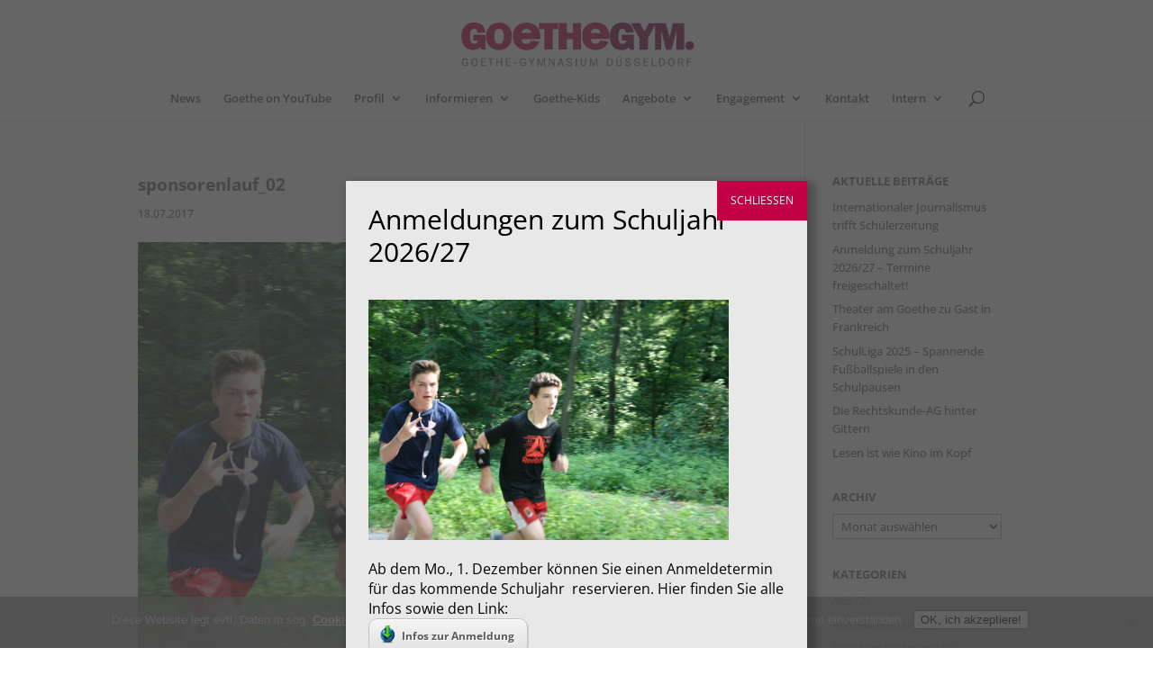

--- FILE ---
content_type: text/html; charset=UTF-8
request_url: https://www.goethe-gymnasium.de/2017/07/18/goethe-laeuft-sponsorenlauf-2017/sponsorenlauf_02/
body_size: 29282
content:
<!DOCTYPE html>
<html lang="de">
<head>
	<meta charset="UTF-8" />
<meta http-equiv="X-UA-Compatible" content="IE=edge">
	<link rel="pingback" href="" />

	<script type="text/javascript">
		document.documentElement.className = 'js';
	</script>

	<title>sponsorenlauf_02 | Goethe-Gymnasium Düsseldorf</title>
<link rel="preconnect" href="https://fonts.gstatic.com" crossorigin /><style id="et-builder-googlefonts-cached-inline">/* Original: https://fonts.googleapis.com/css?family=Open+Sans:300,300italic,regular,italic,600,600italic,700,700italic,800,800italic|Oswald:200,300,regular,500,600,700&#038;subset=latin,latin-ext&#038;display=swap *//* User Agent: Mozilla/5.0 (Unknown; Linux x86_64) AppleWebKit/538.1 (KHTML, like Gecko) Safari/538.1 Daum/4.1 */@font-face {font-family: 'Open Sans';font-style: italic;font-weight: 300;font-stretch: normal;font-display: swap;src: url(https://fonts.gstatic.com/s/opensans/v44/memQYaGs126MiZpBA-UFUIcVXSCEkx2cmqvXlWq8tWZ0Pw86hd0Rk5hkWV4exQ.ttf) format('truetype');}@font-face {font-family: 'Open Sans';font-style: italic;font-weight: 400;font-stretch: normal;font-display: swap;src: url(https://fonts.gstatic.com/s/opensans/v44/memQYaGs126MiZpBA-UFUIcVXSCEkx2cmqvXlWq8tWZ0Pw86hd0Rk8ZkWV4exQ.ttf) format('truetype');}@font-face {font-family: 'Open Sans';font-style: italic;font-weight: 600;font-stretch: normal;font-display: swap;src: url(https://fonts.gstatic.com/s/opensans/v44/memQYaGs126MiZpBA-UFUIcVXSCEkx2cmqvXlWq8tWZ0Pw86hd0RkxhjWV4exQ.ttf) format('truetype');}@font-face {font-family: 'Open Sans';font-style: italic;font-weight: 700;font-stretch: normal;font-display: swap;src: url(https://fonts.gstatic.com/s/opensans/v44/memQYaGs126MiZpBA-UFUIcVXSCEkx2cmqvXlWq8tWZ0Pw86hd0RkyFjWV4exQ.ttf) format('truetype');}@font-face {font-family: 'Open Sans';font-style: italic;font-weight: 800;font-stretch: normal;font-display: swap;src: url(https://fonts.gstatic.com/s/opensans/v44/memQYaGs126MiZpBA-UFUIcVXSCEkx2cmqvXlWq8tWZ0Pw86hd0Rk0ZjWV4exQ.ttf) format('truetype');}@font-face {font-family: 'Open Sans';font-style: normal;font-weight: 300;font-stretch: normal;font-display: swap;src: url(https://fonts.gstatic.com/s/opensans/v44/memSYaGs126MiZpBA-UvWbX2vVnXBbObj2OVZyOOSr4dVJWUgsiH0B4uaVc.ttf) format('truetype');}@font-face {font-family: 'Open Sans';font-style: normal;font-weight: 400;font-stretch: normal;font-display: swap;src: url(https://fonts.gstatic.com/s/opensans/v44/memSYaGs126MiZpBA-UvWbX2vVnXBbObj2OVZyOOSr4dVJWUgsjZ0B4uaVc.ttf) format('truetype');}@font-face {font-family: 'Open Sans';font-style: normal;font-weight: 600;font-stretch: normal;font-display: swap;src: url(https://fonts.gstatic.com/s/opensans/v44/memSYaGs126MiZpBA-UvWbX2vVnXBbObj2OVZyOOSr4dVJWUgsgH1x4uaVc.ttf) format('truetype');}@font-face {font-family: 'Open Sans';font-style: normal;font-weight: 700;font-stretch: normal;font-display: swap;src: url(https://fonts.gstatic.com/s/opensans/v44/memSYaGs126MiZpBA-UvWbX2vVnXBbObj2OVZyOOSr4dVJWUgsg-1x4uaVc.ttf) format('truetype');}@font-face {font-family: 'Open Sans';font-style: normal;font-weight: 800;font-stretch: normal;font-display: swap;src: url(https://fonts.gstatic.com/s/opensans/v44/memSYaGs126MiZpBA-UvWbX2vVnXBbObj2OVZyOOSr4dVJWUgshZ1x4uaVc.ttf) format('truetype');}@font-face {font-family: 'Oswald';font-style: normal;font-weight: 200;font-display: swap;src: url(https://fonts.gstatic.com/s/oswald/v57/TK3_WkUHHAIjg75cFRf3bXL8LICs13FvsUhiYA.ttf) format('truetype');}@font-face {font-family: 'Oswald';font-style: normal;font-weight: 300;font-display: swap;src: url(https://fonts.gstatic.com/s/oswald/v57/TK3_WkUHHAIjg75cFRf3bXL8LICs169vsUhiYA.ttf) format('truetype');}@font-face {font-family: 'Oswald';font-style: normal;font-weight: 400;font-display: swap;src: url(https://fonts.gstatic.com/s/oswald/v57/TK3_WkUHHAIjg75cFRf3bXL8LICs1_FvsUhiYA.ttf) format('truetype');}@font-face {font-family: 'Oswald';font-style: normal;font-weight: 500;font-display: swap;src: url(https://fonts.gstatic.com/s/oswald/v57/TK3_WkUHHAIjg75cFRf3bXL8LICs18NvsUhiYA.ttf) format('truetype');}@font-face {font-family: 'Oswald';font-style: normal;font-weight: 600;font-display: swap;src: url(https://fonts.gstatic.com/s/oswald/v57/TK3_WkUHHAIjg75cFRf3bXL8LICs1y9osUhiYA.ttf) format('truetype');}@font-face {font-family: 'Oswald';font-style: normal;font-weight: 700;font-display: swap;src: url(https://fonts.gstatic.com/s/oswald/v57/TK3_WkUHHAIjg75cFRf3bXL8LICs1xZosUhiYA.ttf) format('truetype');}/* User Agent: Mozilla/5.0 (Windows NT 6.1; WOW64; rv:27.0) Gecko/20100101 Firefox/27.0 */@font-face {font-family: 'Open Sans';font-style: italic;font-weight: 300;font-stretch: normal;font-display: swap;src: url(https://fonts.gstatic.com/l/font?kit=memQYaGs126MiZpBA-UFUIcVXSCEkx2cmqvXlWq8tWZ0Pw86hd0Rk5hkWV4exg&skey=743457fe2cc29280&v=v44) format('woff');}@font-face {font-family: 'Open Sans';font-style: italic;font-weight: 400;font-stretch: normal;font-display: swap;src: url(https://fonts.gstatic.com/l/font?kit=memQYaGs126MiZpBA-UFUIcVXSCEkx2cmqvXlWq8tWZ0Pw86hd0Rk8ZkWV4exg&skey=743457fe2cc29280&v=v44) format('woff');}@font-face {font-family: 'Open Sans';font-style: italic;font-weight: 600;font-stretch: normal;font-display: swap;src: url(https://fonts.gstatic.com/l/font?kit=memQYaGs126MiZpBA-UFUIcVXSCEkx2cmqvXlWq8tWZ0Pw86hd0RkxhjWV4exg&skey=743457fe2cc29280&v=v44) format('woff');}@font-face {font-family: 'Open Sans';font-style: italic;font-weight: 700;font-stretch: normal;font-display: swap;src: url(https://fonts.gstatic.com/l/font?kit=memQYaGs126MiZpBA-UFUIcVXSCEkx2cmqvXlWq8tWZ0Pw86hd0RkyFjWV4exg&skey=743457fe2cc29280&v=v44) format('woff');}@font-face {font-family: 'Open Sans';font-style: italic;font-weight: 800;font-stretch: normal;font-display: swap;src: url(https://fonts.gstatic.com/l/font?kit=memQYaGs126MiZpBA-UFUIcVXSCEkx2cmqvXlWq8tWZ0Pw86hd0Rk0ZjWV4exg&skey=743457fe2cc29280&v=v44) format('woff');}@font-face {font-family: 'Open Sans';font-style: normal;font-weight: 300;font-stretch: normal;font-display: swap;src: url(https://fonts.gstatic.com/l/font?kit=memSYaGs126MiZpBA-UvWbX2vVnXBbObj2OVZyOOSr4dVJWUgsiH0B4uaVQ&skey=62c1cbfccc78b4b2&v=v44) format('woff');}@font-face {font-family: 'Open Sans';font-style: normal;font-weight: 400;font-stretch: normal;font-display: swap;src: url(https://fonts.gstatic.com/l/font?kit=memSYaGs126MiZpBA-UvWbX2vVnXBbObj2OVZyOOSr4dVJWUgsjZ0B4uaVQ&skey=62c1cbfccc78b4b2&v=v44) format('woff');}@font-face {font-family: 'Open Sans';font-style: normal;font-weight: 600;font-stretch: normal;font-display: swap;src: url(https://fonts.gstatic.com/l/font?kit=memSYaGs126MiZpBA-UvWbX2vVnXBbObj2OVZyOOSr4dVJWUgsgH1x4uaVQ&skey=62c1cbfccc78b4b2&v=v44) format('woff');}@font-face {font-family: 'Open Sans';font-style: normal;font-weight: 700;font-stretch: normal;font-display: swap;src: url(https://fonts.gstatic.com/l/font?kit=memSYaGs126MiZpBA-UvWbX2vVnXBbObj2OVZyOOSr4dVJWUgsg-1x4uaVQ&skey=62c1cbfccc78b4b2&v=v44) format('woff');}@font-face {font-family: 'Open Sans';font-style: normal;font-weight: 800;font-stretch: normal;font-display: swap;src: url(https://fonts.gstatic.com/l/font?kit=memSYaGs126MiZpBA-UvWbX2vVnXBbObj2OVZyOOSr4dVJWUgshZ1x4uaVQ&skey=62c1cbfccc78b4b2&v=v44) format('woff');}@font-face {font-family: 'Oswald';font-style: normal;font-weight: 200;font-display: swap;src: url(https://fonts.gstatic.com/l/font?kit=TK3_WkUHHAIjg75cFRf3bXL8LICs13FvsUhiYw&skey=653237e53512d0de&v=v57) format('woff');}@font-face {font-family: 'Oswald';font-style: normal;font-weight: 300;font-display: swap;src: url(https://fonts.gstatic.com/l/font?kit=TK3_WkUHHAIjg75cFRf3bXL8LICs169vsUhiYw&skey=653237e53512d0de&v=v57) format('woff');}@font-face {font-family: 'Oswald';font-style: normal;font-weight: 400;font-display: swap;src: url(https://fonts.gstatic.com/l/font?kit=TK3_WkUHHAIjg75cFRf3bXL8LICs1_FvsUhiYw&skey=653237e53512d0de&v=v57) format('woff');}@font-face {font-family: 'Oswald';font-style: normal;font-weight: 500;font-display: swap;src: url(https://fonts.gstatic.com/l/font?kit=TK3_WkUHHAIjg75cFRf3bXL8LICs18NvsUhiYw&skey=653237e53512d0de&v=v57) format('woff');}@font-face {font-family: 'Oswald';font-style: normal;font-weight: 600;font-display: swap;src: url(https://fonts.gstatic.com/l/font?kit=TK3_WkUHHAIjg75cFRf3bXL8LICs1y9osUhiYw&skey=653237e53512d0de&v=v57) format('woff');}@font-face {font-family: 'Oswald';font-style: normal;font-weight: 700;font-display: swap;src: url(https://fonts.gstatic.com/l/font?kit=TK3_WkUHHAIjg75cFRf3bXL8LICs1xZosUhiYw&skey=653237e53512d0de&v=v57) format('woff');}/* User Agent: Mozilla/5.0 (Windows NT 6.3; rv:39.0) Gecko/20100101 Firefox/39.0 */@font-face {font-family: 'Open Sans';font-style: italic;font-weight: 300;font-stretch: normal;font-display: swap;src: url(https://fonts.gstatic.com/s/opensans/v44/memQYaGs126MiZpBA-UFUIcVXSCEkx2cmqvXlWq8tWZ0Pw86hd0Rk5hkWV4ewA.woff2) format('woff2');}@font-face {font-family: 'Open Sans';font-style: italic;font-weight: 400;font-stretch: normal;font-display: swap;src: url(https://fonts.gstatic.com/s/opensans/v44/memQYaGs126MiZpBA-UFUIcVXSCEkx2cmqvXlWq8tWZ0Pw86hd0Rk8ZkWV4ewA.woff2) format('woff2');}@font-face {font-family: 'Open Sans';font-style: italic;font-weight: 600;font-stretch: normal;font-display: swap;src: url(https://fonts.gstatic.com/s/opensans/v44/memQYaGs126MiZpBA-UFUIcVXSCEkx2cmqvXlWq8tWZ0Pw86hd0RkxhjWV4ewA.woff2) format('woff2');}@font-face {font-family: 'Open Sans';font-style: italic;font-weight: 700;font-stretch: normal;font-display: swap;src: url(https://fonts.gstatic.com/s/opensans/v44/memQYaGs126MiZpBA-UFUIcVXSCEkx2cmqvXlWq8tWZ0Pw86hd0RkyFjWV4ewA.woff2) format('woff2');}@font-face {font-family: 'Open Sans';font-style: italic;font-weight: 800;font-stretch: normal;font-display: swap;src: url(https://fonts.gstatic.com/s/opensans/v44/memQYaGs126MiZpBA-UFUIcVXSCEkx2cmqvXlWq8tWZ0Pw86hd0Rk0ZjWV4ewA.woff2) format('woff2');}@font-face {font-family: 'Open Sans';font-style: normal;font-weight: 300;font-stretch: normal;font-display: swap;src: url(https://fonts.gstatic.com/s/opensans/v44/memSYaGs126MiZpBA-UvWbX2vVnXBbObj2OVZyOOSr4dVJWUgsiH0B4uaVI.woff2) format('woff2');}@font-face {font-family: 'Open Sans';font-style: normal;font-weight: 400;font-stretch: normal;font-display: swap;src: url(https://fonts.gstatic.com/s/opensans/v44/memSYaGs126MiZpBA-UvWbX2vVnXBbObj2OVZyOOSr4dVJWUgsjZ0B4uaVI.woff2) format('woff2');}@font-face {font-family: 'Open Sans';font-style: normal;font-weight: 600;font-stretch: normal;font-display: swap;src: url(https://fonts.gstatic.com/s/opensans/v44/memSYaGs126MiZpBA-UvWbX2vVnXBbObj2OVZyOOSr4dVJWUgsgH1x4uaVI.woff2) format('woff2');}@font-face {font-family: 'Open Sans';font-style: normal;font-weight: 700;font-stretch: normal;font-display: swap;src: url(https://fonts.gstatic.com/s/opensans/v44/memSYaGs126MiZpBA-UvWbX2vVnXBbObj2OVZyOOSr4dVJWUgsg-1x4uaVI.woff2) format('woff2');}@font-face {font-family: 'Open Sans';font-style: normal;font-weight: 800;font-stretch: normal;font-display: swap;src: url(https://fonts.gstatic.com/s/opensans/v44/memSYaGs126MiZpBA-UvWbX2vVnXBbObj2OVZyOOSr4dVJWUgshZ1x4uaVI.woff2) format('woff2');}@font-face {font-family: 'Oswald';font-style: normal;font-weight: 200;font-display: swap;src: url(https://fonts.gstatic.com/s/oswald/v57/TK3_WkUHHAIjg75cFRf3bXL8LICs13FvsUhiZQ.woff2) format('woff2');}@font-face {font-family: 'Oswald';font-style: normal;font-weight: 300;font-display: swap;src: url(https://fonts.gstatic.com/s/oswald/v57/TK3_WkUHHAIjg75cFRf3bXL8LICs169vsUhiZQ.woff2) format('woff2');}@font-face {font-family: 'Oswald';font-style: normal;font-weight: 400;font-display: swap;src: url(https://fonts.gstatic.com/s/oswald/v57/TK3_WkUHHAIjg75cFRf3bXL8LICs1_FvsUhiZQ.woff2) format('woff2');}@font-face {font-family: 'Oswald';font-style: normal;font-weight: 500;font-display: swap;src: url(https://fonts.gstatic.com/s/oswald/v57/TK3_WkUHHAIjg75cFRf3bXL8LICs18NvsUhiZQ.woff2) format('woff2');}@font-face {font-family: 'Oswald';font-style: normal;font-weight: 600;font-display: swap;src: url(https://fonts.gstatic.com/s/oswald/v57/TK3_WkUHHAIjg75cFRf3bXL8LICs1y9osUhiZQ.woff2) format('woff2');}@font-face {font-family: 'Oswald';font-style: normal;font-weight: 700;font-display: swap;src: url(https://fonts.gstatic.com/s/oswald/v57/TK3_WkUHHAIjg75cFRf3bXL8LICs1xZosUhiZQ.woff2) format('woff2');}</style><meta name='robots' content='max-image-preview:large' />
<script type="text/javascript">
			let jqueryParams=[],jQuery=function(r){return jqueryParams=[...jqueryParams,r],jQuery},$=function(r){return jqueryParams=[...jqueryParams,r],$};window.jQuery=jQuery,window.$=jQuery;let customHeadScripts=!1;jQuery.fn=jQuery.prototype={},$.fn=jQuery.prototype={},jQuery.noConflict=function(r){if(window.jQuery)return jQuery=window.jQuery,$=window.jQuery,customHeadScripts=!0,jQuery.noConflict},jQuery.ready=function(r){jqueryParams=[...jqueryParams,r]},$.ready=function(r){jqueryParams=[...jqueryParams,r]},jQuery.load=function(r){jqueryParams=[...jqueryParams,r]},$.load=function(r){jqueryParams=[...jqueryParams,r]},jQuery.fn.ready=function(r){jqueryParams=[...jqueryParams,r]},$.fn.ready=function(r){jqueryParams=[...jqueryParams,r]};</script><link rel='dns-prefetch' href='//www.goethe-gymnasium.de' />
<link rel="alternate" type="application/rss+xml" title="Goethe-Gymnasium Düsseldorf &raquo; Feed" href="https://www.goethe-gymnasium.de/feed/" />
<link rel="alternate" type="application/rss+xml" title="Goethe-Gymnasium Düsseldorf &raquo; Kommentar-Feed" href="https://www.goethe-gymnasium.de/comments/feed/" />
<link rel="alternate" type="text/calendar" title="Goethe-Gymnasium Düsseldorf &raquo; iCal Feed" href="https://www.goethe-gymnasium.de/events/?ical=1" />
<link rel="alternate" title="oEmbed (JSON)" type="application/json+oembed" href="https://www.goethe-gymnasium.de/wp-json/oembed/1.0/embed?url=https%3A%2F%2Fwww.goethe-gymnasium.de%2F2017%2F07%2F18%2Fgoethe-laeuft-sponsorenlauf-2017%2Fsponsorenlauf_02%2F" />
<link rel="alternate" title="oEmbed (XML)" type="text/xml+oembed" href="https://www.goethe-gymnasium.de/wp-json/oembed/1.0/embed?url=https%3A%2F%2Fwww.goethe-gymnasium.de%2F2017%2F07%2F18%2Fgoethe-laeuft-sponsorenlauf-2017%2Fsponsorenlauf_02%2F&#038;format=xml" />
<meta content="Divi v.4.27.5" name="generator"/><link rel='stylesheet' id='tribe-common-skeleton-style-css' href='https://www.goethe-gymnasium.de/wp-content/plugins/the-events-calendar/common/src/resources/css/common-skeleton.min.css?ver=4.10.3' type='text/css' media='all' />
<link rel='stylesheet' id='tribe-tooltip-css' href='https://www.goethe-gymnasium.de/wp-content/plugins/the-events-calendar/common/src/resources/css/tooltip.min.css?ver=4.10.3' type='text/css' media='all' />
<link rel='stylesheet' id='wp-components-css' href='https://www.goethe-gymnasium.de/wp-includes/css/dist/components/style.min.css?ver=3e3e97c1764ab361671eea55e7e0c86b' type='text/css' media='all' />
<link rel='stylesheet' id='wp-preferences-css' href='https://www.goethe-gymnasium.de/wp-includes/css/dist/preferences/style.min.css?ver=3e3e97c1764ab361671eea55e7e0c86b' type='text/css' media='all' />
<link rel='stylesheet' id='wp-block-editor-css' href='https://www.goethe-gymnasium.de/wp-includes/css/dist/block-editor/style.min.css?ver=3e3e97c1764ab361671eea55e7e0c86b' type='text/css' media='all' />
<link rel='stylesheet' id='popup-maker-block-library-style-css' href='https://www.goethe-gymnasium.de/wp-content/plugins/popup-maker/dist/packages/block-library-style.css?ver=dbea705cfafe089d65f1' type='text/css' media='all' />
<link rel='stylesheet' id='cookie-notice-front-css' href='https://www.goethe-gymnasium.de/wp-content/plugins/cookie-notice/css/front.min.css?ver=2.5.11' type='text/css' media='all' />
<link rel='stylesheet' id='popup-maker-site-css' href='//www.goethe-gymnasium.de/wp-content/uploads/pum/pum-site-styles.css?generated=1768217783&#038;ver=1.21.5' type='text/css' media='all' />
<link rel='stylesheet' id='et-shortcodes-css-css' href='https://www.goethe-gymnasium.de/wp-content/themes/Divi/epanel/shortcodes/css/shortcodes-legacy.css?ver=4.27.5' type='text/css' media='all' />
<link rel='stylesheet' id='et-shortcodes-responsive-css-css' href='https://www.goethe-gymnasium.de/wp-content/themes/Divi/epanel/shortcodes/css/shortcodes_responsive.css?ver=4.27.5' type='text/css' media='all' />
<link rel='stylesheet' id='divi-style-pum-css' href='https://www.goethe-gymnasium.de/wp-content/themes/Divi/style-static.min.css?ver=4.27.5' type='text/css' media='all' />
<script type="text/javascript" id="cookie-notice-front-js-before">
/* <![CDATA[ */
var cnArgs = {"ajaxUrl":"https:\/\/www.goethe-gymnasium.de\/wp-admin\/admin-ajax.php","nonce":"f929dd8a90","hideEffect":"slide","position":"bottom","onScroll":false,"onScrollOffset":100,"onClick":false,"cookieName":"cookie_notice_accepted","cookieTime":2592000,"cookieTimeRejected":2592000,"globalCookie":false,"redirection":false,"cache":true,"revokeCookies":false,"revokeCookiesOpt":"automatic"};

//# sourceURL=cookie-notice-front-js-before
/* ]]> */
</script>
<script type="text/javascript" src="https://www.goethe-gymnasium.de/wp-content/plugins/cookie-notice/js/front.min.js?ver=2.5.11" id="cookie-notice-front-js"></script>
<link rel="https://api.w.org/" href="https://www.goethe-gymnasium.de/wp-json/" /><link rel="alternate" title="JSON" type="application/json" href="https://www.goethe-gymnasium.de/wp-json/wp/v2/media/5052" /><link rel="EditURI" type="application/rsd+xml" title="RSD" href="https://www.goethe-gymnasium.de/xmlrpc.php?rsd" />
<link rel="canonical" href="https://www.goethe-gymnasium.de/2017/07/18/goethe-laeuft-sponsorenlauf-2017/sponsorenlauf_02/" />
<!-- This site is embedding videos using the Videojs HTML5 Player plugin v1.1.13 - http://wphowto.net/videojs-html5-player-for-wordpress-757 --><meta name="tec-api-version" content="v1"><meta name="tec-api-origin" content="https://www.goethe-gymnasium.de"><link rel="https://theeventscalendar.com/" href="https://www.goethe-gymnasium.de/wp-json/tribe/events/v1/" /><meta name="viewport" content="width=device-width, initial-scale=1.0, maximum-scale=1.0, user-scalable=0" /><style type="text/css" id="custom-background-css">
body.custom-background { background-color: #ffffff; }
</style>
	<link rel="icon" href="https://www.goethe-gymnasium.de/wp-content/uploads/2016/11/cropped-website_icon-1-32x32.png" sizes="32x32" />
<link rel="icon" href="https://www.goethe-gymnasium.de/wp-content/uploads/2016/11/cropped-website_icon-1-192x192.png" sizes="192x192" />
<link rel="apple-touch-icon" href="https://www.goethe-gymnasium.de/wp-content/uploads/2016/11/cropped-website_icon-1-180x180.png" />
<meta name="msapplication-TileImage" content="https://www.goethe-gymnasium.de/wp-content/uploads/2016/11/cropped-website_icon-1-270x270.png" />
<link rel="stylesheet" id="et-divi-customizer-global-cached-inline-styles" href="https://www.goethe-gymnasium.de/wp-content/et-cache/global/et-divi-customizer-global.min.css?ver=1769168989" /><link rel="stylesheet" id="et-core-unified-cpt-deferred-5052-cached-inline-styles" href="https://www.goethe-gymnasium.de/wp-content/et-cache/5052/et-core-unified-cpt-deferred-5052.min.css?ver=1769185550" /></head>
<body data-rsssl=1 class="attachment wp-singular attachment-template-default single single-attachment postid-5052 attachmentid-5052 attachment-jpeg custom-background wp-theme-Divi cookies-not-set tribe-no-js tribe-bar-is-disabled et_button_icon_visible et_button_custom_icon et_pb_button_helper_class et_fullwidth_secondary_nav et_fixed_nav et_show_nav et_primary_nav_dropdown_animation_expand et_secondary_nav_dropdown_animation_flip et_header_style_centered et_pb_footer_columns_1_3__2_3 et_cover_background et_pb_gutter osx et_pb_gutters2 et_smooth_scroll et_right_sidebar et_divi_theme et-db">
	<div id="page-container">

	
	
			<header id="main-header" data-height-onload="98">
			<div class="container clearfix et_menu_container">
							<div class="logo_container">
					<span class="logo_helper"></span>
					<a href="https://www.goethe-gymnasium.de/">
						<img src="https://www.goethe-gymnasium.de/wp-content/uploads/2016/10/logo_goethegym.png" width="93" height="43" alt="Goethe-Gymnasium Düsseldorf" id="logo" data-height-percentage="50" />
					</a>
				</div>
							<div id="et-top-navigation" data-height="98" data-fixed-height="40">
											<nav id="top-menu-nav">
						<ul id="top-menu" class="nav"><li id="menu-item-120" class="menu-item menu-item-type-post_type menu-item-object-page menu-item-120"><a href="https://www.goethe-gymnasium.de/schule/news/">News</a></li>
<li id="menu-item-10806" class="menu-item menu-item-type-custom menu-item-object-custom menu-item-10806"><a href="https://www.youtube.com/channel/UCG6JhDLNqJ6BptdBa7YL34w?view_as=subscriber">Goethe on YouTube</a></li>
<li id="menu-item-119" class="menu-item menu-item-type-post_type menu-item-object-page menu-item-has-children menu-item-119"><a href="https://www.goethe-gymnasium.de/schule/">Profil</a>
<ul class="sub-menu">
	<li id="menu-item-95" class="menu-item menu-item-type-post_type menu-item-object-page menu-item-has-children menu-item-95"><a href="https://www.goethe-gymnasium.de/angebote/kuenstlerischer-schwerpunkt/">Künstlerischer Schwerpunkt</a>
	<ul class="sub-menu">
		<li id="menu-item-10476" class="menu-item menu-item-type-post_type menu-item-object-page menu-item-10476"><a href="https://www.goethe-gymnasium.de/couch-sommerkonzert/">Couch-Sommerkonzert</a></li>
	</ul>
</li>
	<li id="menu-item-11044" class="menu-item menu-item-type-post_type menu-item-object-page menu-item-11044"><a href="https://www.goethe-gymnasium.de/lernen/bilinguale-zweig/">Der bilinguale Zweig</a></li>
	<li id="menu-item-113" class="menu-item menu-item-type-post_type menu-item-object-page menu-item-113"><a href="https://www.goethe-gymnasium.de/lernen/klassenprofile/">Klassenprofile</a></li>
	<li id="menu-item-6315" class="menu-item menu-item-type-post_type menu-item-object-page menu-item-6315"><a href="https://www.goethe-gymnasium.de/schule/leitbild/">Leitbild</a></li>
	<li id="menu-item-122" class="menu-item menu-item-type-post_type menu-item-object-page menu-item-122"><a href="https://www.goethe-gymnasium.de/schule/schulprofil/">Schulprofil</a></li>
	<li id="menu-item-5164" class="ppr-rewrite menu-item menu-item-type-post_type menu-item-object-page menu-item-has-children menu-item-5164"><a href="https://www.goethe-gymnasium.de/schule/eingebaeudevielenamen/">Historie</a>
	<ul class="sub-menu">
		<li id="menu-item-126" class="menu-item menu-item-type-post_type menu-item-object-page menu-item-126"><a href="https://www.goethe-gymnasium.de/schule/eingebaeudevielenamen/">Ein Gebäude – viele Namen</a></li>
		<li id="menu-item-3540" class="menu-item menu-item-type-post_type menu-item-object-page menu-item-3540"><a href="https://www.goethe-gymnasium.de/schule/unsere-baustelle-der-anbau/">GOETHE baut: Der neue Anbau</a></li>
		<li id="menu-item-15108" class="menu-item menu-item-type-post_type menu-item-object-page menu-item-15108"><a href="https://www.goethe-gymnasium.de/schule/eingebaeudevielenamen/der-kunstzaun/">Der Kunstzaun</a></li>
		<li id="menu-item-1851" class="menu-item menu-item-type-post_type menu-item-object-page menu-item-1851"><a href="https://www.goethe-gymnasium.de/schule/eingebaeudevielenamen/geschichtsbuch-schule/">Geschichtsbuch Schule</a></li>
		<li id="menu-item-11973" class="menu-item menu-item-type-post_type menu-item-object-page menu-item-11973"><a href="https://www.goethe-gymnasium.de/schule/eingebaeudevielenamen/abituraufsaetze/">Abituraufsätze 1910-1975</a></li>
	</ul>
</li>
</ul>
</li>
<li id="menu-item-112" class="menu-item menu-item-type-post_type menu-item-object-page menu-item-has-children menu-item-112"><a href="https://www.goethe-gymnasium.de/lernen/">Informieren</a>
<ul class="sub-menu">
	<li id="menu-item-4516" class="ppr-rewrite menu-item menu-item-type-post_type menu-item-object-page menu-item-has-children menu-item-4516"><a href="https://www.goethe-gymnasium.de/veranstaltungen/">Infothek &#038; Termine</a>
	<ul class="sub-menu">
		<li id="menu-item-5153" class="menu-item menu-item-type-post_type menu-item-object-page menu-item-5153"><a href="https://www.goethe-gymnasium.de/veranstaltungen/">Veranstaltungen</a></li>
		<li id="menu-item-118" class="menu-item menu-item-type-post_type menu-item-object-page menu-item-118"><a href="https://www.goethe-gymnasium.de/schule/termine-fuer-schueler-und-eltern/">Termine für Schüler und Eltern</a></li>
		<li id="menu-item-16903" class="menu-item menu-item-type-post_type menu-item-object-page menu-item-16903"><a href="https://www.goethe-gymnasium.de/schule/neu-in-duesseldorf/">Neu in Düsseldorf?</a></li>
		<li id="menu-item-3557" class="menu-item menu-item-type-post_type menu-item-object-page menu-item-3557"><a href="https://www.goethe-gymnasium.de/schule/infos-zur-anmeldung-faq/">Infos zur Anmeldung | FAQ</a></li>
		<li id="menu-item-4517" class="menu-item menu-item-type-post_type menu-item-object-page menu-item-4517"><a href="https://www.goethe-gymnasium.de/goethe-news/">GOETHE NEWS | letzte Ausgabe</a></li>
		<li id="menu-item-4518" class="menu-item menu-item-type-post_type menu-item-object-page menu-item-4518"><a href="https://www.goethe-gymnasium.de/goethe-live/">GOETHE LIVE | Das Schulmagazin</a></li>
	</ul>
</li>
	<li id="menu-item-124" class="menu-item menu-item-type-post_type menu-item-object-page menu-item-124"><a href="https://www.goethe-gymnasium.de/schule/kollegium/">Kollegium</a></li>
	<li id="menu-item-125" class="menu-item menu-item-type-post_type menu-item-object-page menu-item-125"><a href="https://www.goethe-gymnasium.de/schule/standort-oepnv/">Standort &#038; ÖPNV</a></li>
	<li id="menu-item-9382" class="menu-item menu-item-type-post_type menu-item-object-page menu-item-9382"><a href="https://www.goethe-gymnasium.de/lernen/sprachenfolge/">Sprachenfolge</a></li>
	<li id="menu-item-114" class="menu-item menu-item-type-post_type menu-item-object-page menu-item-114"><a href="https://www.goethe-gymnasium.de/lernen/stundentafeln/">Stundentafeln</a></li>
	<li id="menu-item-16511" class="menu-item menu-item-type-post_type menu-item-object-page menu-item-has-children menu-item-16511"><a href="https://www.goethe-gymnasium.de/intern/die-mittagspause/">Die Mittagspause</a>
	<ul class="sub-menu">
		<li id="menu-item-14805" class="menu-item menu-item-type-post_type menu-item-object-page menu-item-14805"><a href="https://www.goethe-gymnasium.de/intern/unsere-schulische-mittagsverpflegung/">Unsere schulische Mittagsverpflegung</a></li>
	</ul>
</li>
	<li id="menu-item-8656" class="menu-item menu-item-type-post_type menu-item-object-page menu-item-8656"><a href="https://www.goethe-gymnasium.de/lernen/die-gymnasiale-oberstufe-am-goethe/">Die Oberstufe am Goethe</a></li>
	<li id="menu-item-115" class="menu-item menu-item-type-post_type menu-item-object-page menu-item-115"><a href="https://www.goethe-gymnasium.de/lernen/faecher-praesentieren-sich/">Fächer präsentieren sich</a></li>
	<li id="menu-item-1876" class="menu-item menu-item-type-post_type menu-item-object-page menu-item-1876"><a href="https://www.goethe-gymnasium.de/kooperationen-2/">Kooperationen</a></li>
</ul>
</li>
<li id="menu-item-16840" class="menu-item menu-item-type-post_type menu-item-object-page menu-item-16840"><a href="https://www.goethe-gymnasium.de/goethe-kids/">Goethe-Kids</a></li>
<li id="menu-item-93" class="menu-item menu-item-type-post_type menu-item-object-page menu-item-has-children menu-item-93"><a href="https://www.goethe-gymnasium.de/angebote/">Angebote</a>
<ul class="sub-menu">
	<li id="menu-item-3510" class="menu-item menu-item-type-post_type menu-item-object-page menu-item-3510"><a href="https://www.goethe-gymnasium.de/nachmittagsbetreuung-bfa/">Nachmittagsbetreuung („BfA“)</a></li>
	<li id="menu-item-94" class="menu-item menu-item-type-post_type menu-item-object-page menu-item-94"><a href="https://www.goethe-gymnasium.de/angebote/ags-projekte/">Arbeitsgemeinschaften &#038; Projekte</a></li>
	<li id="menu-item-96" class="menu-item menu-item-type-post_type menu-item-object-page menu-item-96"><a href="https://www.goethe-gymnasium.de/angebote/internationales-lernen/">Internationales Lernen</a></li>
	<li id="menu-item-97" class="menu-item menu-item-type-post_type menu-item-object-page menu-item-97"><a href="https://www.goethe-gymnasium.de/angebote/klassenfahrten-schueleraustausch/">Klassenfahrten &#038; Schüleraustausch</a></li>
	<li id="menu-item-99" class="menu-item menu-item-type-post_type menu-item-object-page menu-item-99"><a href="https://www.goethe-gymnasium.de/lernen/begabtenfoerderung/">Begabtenförderung</a></li>
	<li id="menu-item-98" class="menu-item menu-item-type-post_type menu-item-object-page menu-item-98"><a href="https://www.goethe-gymnasium.de/angebote/wettbewerbe/">Wettbewerbe</a></li>
	<li id="menu-item-100" class="menu-item menu-item-type-post_type menu-item-object-page menu-item-100"><a href="https://www.goethe-gymnasium.de/angebote/studien-und-berufsorientierung/">Studien- und Berufsorientierung</a></li>
</ul>
</li>
<li id="menu-item-101" class="menu-item menu-item-type-post_type menu-item-object-page menu-item-has-children menu-item-101"><a href="https://www.goethe-gymnasium.de/engagement/">Engagement</a>
<ul class="sub-menu">
	<li id="menu-item-3485" class="menu-item menu-item-type-post_type menu-item-object-page menu-item-3485"><a href="https://www.goethe-gymnasium.de/engagement/schuelervertretung-sv/">Schülervertretung (SV)</a></li>
	<li id="menu-item-2729" class="menu-item menu-item-type-post_type menu-item-object-page menu-item-2729"><a href="https://www.goethe-gymnasium.de/engagement/elternarbeit/">Elternarbeit</a></li>
	<li id="menu-item-6913" class="ppr-new-window ppr-rewrite menu-item menu-item-type-post_type menu-item-object-page menu-item-6913"><a target="_blank" href="https://www.goethe-gymnasium.de/der-foerderverein/">Förderverein des Goethe-Gymnasiums</a></li>
	<li id="menu-item-105" class="menu-item menu-item-type-post_type menu-item-object-page menu-item-105"><a href="https://www.goethe-gymnasium.de/engagement/vereinigung-ehemaliger-rethel-und-goetheschueler-e-v/">Vereinigung ehemaliger Rethel- und Goetheschüler e.V.</a></li>
	<li id="menu-item-106" class="menu-item menu-item-type-post_type menu-item-object-page menu-item-106"><a href="https://www.goethe-gymnasium.de/engagement/beratung-am-goethe/">Beratung am Goethe</a></li>
	<li id="menu-item-792" class="menu-item menu-item-type-post_type menu-item-object-page menu-item-792"><a href="https://www.goethe-gymnasium.de/engagement/schulsozialarbeit-am-goethe/">Schulsozialarbeit am Goethe</a></li>
	<li id="menu-item-3546" class="menu-item menu-item-type-post_type menu-item-object-page menu-item-3546"><a href="https://www.goethe-gymnasium.de/engagement/soziales-lernen-lions-quest/">Soziales Lernen: Lions Quest</a></li>
	<li id="menu-item-2633" class="menu-item menu-item-type-post_type menu-item-object-page menu-item-2633"><a href="https://www.goethe-gymnasium.de/engagement/sporthelfer/">Sporthelfer</a></li>
	<li id="menu-item-12520" class="menu-item menu-item-type-post_type menu-item-object-page menu-item-12520"><a href="https://www.goethe-gymnasium.de/angebote/ags-projekte/die-buechercrew/">Die Büchercrew</a></li>
	<li id="menu-item-14727" class="menu-item menu-item-type-post_type menu-item-object-page menu-item-14727"><a href="https://www.goethe-gymnasium.de/engagement/schulsanitaetsdienst/">Schulsanitätsdienst</a></li>
	<li id="menu-item-107" class="menu-item menu-item-type-post_type menu-item-object-page menu-item-107"><a href="https://www.goethe-gymnasium.de/engagement/schueler-helfen-schuelern/">Schüler helfen Schülern</a></li>
	<li id="menu-item-14081" class="menu-item menu-item-type-post_type menu-item-object-page menu-item-14081"><a href="https://www.goethe-gymnasium.de/angebote/ags-projekte/nachhaltigkeits-ag/">Nachhaltigkeits-AG</a></li>
	<li id="menu-item-12345" class="menu-item menu-item-type-post_type menu-item-object-page menu-item-12345"><a href="https://www.goethe-gymnasium.de/engagement/make-a-change/">Make A  Change</a></li>
	<li id="menu-item-13516" class="menu-item menu-item-type-post_type menu-item-object-page menu-item-13516"><a href="https://www.goethe-gymnasium.de/engagement/goethe-journal/">Goethe-Journal</a></li>
</ul>
</li>
<li id="menu-item-1296" class="menu-item menu-item-type-post_type menu-item-object-page menu-item-1296"><a href="https://www.goethe-gymnasium.de/kontakt/">Kontakt</a></li>
<li id="menu-item-11943" class="menu-item menu-item-type-post_type menu-item-object-page menu-item-has-children menu-item-11943"><a href="https://www.goethe-gymnasium.de/schulbuchausleihe/">Intern</a>
<ul class="sub-menu">
	<li id="menu-item-13806" class="menu-item menu-item-type-post_type menu-item-object-page menu-item-13806"><a href="https://www.goethe-gymnasium.de/intern/die-lernplattform-iserv/">Die Lernplattform IServ</a></li>
</ul>
</li>
</ul>						</nav>
					
					
					
											<div id="et_top_search">
							<span id="et_search_icon"></span>
						</div>
					
					<div id="et_mobile_nav_menu">
				<div class="mobile_nav closed">
					<span class="select_page">Seite wählen</span>
					<span class="mobile_menu_bar mobile_menu_bar_toggle"></span>
				</div>
			</div>				</div> <!-- #et-top-navigation -->
			</div> <!-- .container -->
						<div class="et_search_outer">
				<div class="container et_search_form_container">
					<form role="search" method="get" class="et-search-form" action="https://www.goethe-gymnasium.de/">
					<input type="search" class="et-search-field" placeholder="Suchen &hellip;" value="" name="s" title="Suchen nach:" />					</form>
					<span class="et_close_search_field"></span>
				</div>
			</div>
					</header> <!-- #main-header -->
			<div id="et-main-area">
	
<div id="main-content">
		<div class="container">
		<div id="content-area" class="clearfix">
			<div id="left-area">
											<article id="post-5052" class="et_pb_post post-5052 attachment type-attachment status-inherit hentry">
											<div class="et_post_meta_wrapper">
							<h1 class="entry-title">sponsorenlauf_02</h1>

						<p class="post-meta"><span class="published">18.07.2017</span></p><img src="https://www.goethe-gymnasium.de/wp-content/uploads/2017/07/sponsorenlauf_02.jpg" alt="" class="" width="1080" height="675" />
												</div>
				
					<div class="entry-content">
					<p class="attachment"><a href='https://www.goethe-gymnasium.de/wp-content/uploads/2017/07/sponsorenlauf_02.jpg'><img loading="lazy" decoding="async" width="400" height="267" src="https://www.goethe-gymnasium.de/wp-content/uploads/2017/07/sponsorenlauf_02-400x267.jpg" class="attachment-medium size-medium" alt="" srcset="https://www.goethe-gymnasium.de/wp-content/uploads/2017/07/sponsorenlauf_02-400x267.jpg 400w, https://www.goethe-gymnasium.de/wp-content/uploads/2017/07/sponsorenlauf_02-150x100.jpg 150w, https://www.goethe-gymnasium.de/wp-content/uploads/2017/07/sponsorenlauf_02-768x512.jpg 768w, https://www.goethe-gymnasium.de/wp-content/uploads/2017/07/sponsorenlauf_02.jpg 1000w" sizes="(max-width: 400px) 100vw, 400px" /></a></p>
					</div>
					<div class="et_post_meta_wrapper">
										</div>
				</article>

						</div>

				<div id="sidebar">
		
		<div id="recent-posts-2" class="et_pb_widget widget_recent_entries">
		<h4 class="widgettitle">AKTUELLE BEITRÄGE</h4>
		<ul>
											<li>
					<a href="https://www.goethe-gymnasium.de/2025/12/21/internationaler-journalismus-trifft-schuelerzeitung/">Internationaler Journalismus trifft Schülerzeitung</a>
									</li>
											<li>
					<a href="https://www.goethe-gymnasium.de/2025/12/18/anmeldung-zum-schuljahr-2026-27-termine-freigeschaltet/">Anmeldung zum Schuljahr 2026/27 &#8211; Termine freigeschaltet!</a>
									</li>
											<li>
					<a href="https://www.goethe-gymnasium.de/2025/12/18/theater-am-goethe-zu-gast-in-frankreich/">Theater am Goethe zu Gast in Frankreich</a>
									</li>
											<li>
					<a href="https://www.goethe-gymnasium.de/2025/12/11/schulliga-2025-spannende-fussballspiele-in-den-schulpausen/">SchulLiga 2025 &#8211; Spannende Fußballspiele in den Schulpausen</a>
									</li>
											<li>
					<a href="https://www.goethe-gymnasium.de/2025/12/05/die-rechtskunde-ag-hinter-gittern/">Die Rechtskunde-AG hinter Gittern</a>
									</li>
											<li>
					<a href="https://www.goethe-gymnasium.de/2025/12/05/lesen-ist-wie-kino-im-kopf/">Lesen ist wie Kino im Kopf</a>
									</li>
					</ul>

		</div><div id="archives-2" class="et_pb_widget widget_archive"><h4 class="widgettitle">ARCHIV</h4>		<label class="screen-reader-text" for="archives-dropdown-2">ARCHIV</label>
		<select id="archives-dropdown-2" name="archive-dropdown">
			
			<option value="">Monat auswählen</option>
				<option value='https://www.goethe-gymnasium.de/2025/12/'> Dezember 2025 &nbsp;(6)</option>
	<option value='https://www.goethe-gymnasium.de/2025/11/'> November 2025 &nbsp;(1)</option>
	<option value='https://www.goethe-gymnasium.de/2025/10/'> Oktober 2025 &nbsp;(4)</option>
	<option value='https://www.goethe-gymnasium.de/2025/07/'> Juli 2025 &nbsp;(8)</option>
	<option value='https://www.goethe-gymnasium.de/2025/06/'> Juni 2025 &nbsp;(1)</option>
	<option value='https://www.goethe-gymnasium.de/2025/05/'> Mai 2025 &nbsp;(1)</option>
	<option value='https://www.goethe-gymnasium.de/2025/04/'> April 2025 &nbsp;(2)</option>
	<option value='https://www.goethe-gymnasium.de/2025/03/'> März 2025 &nbsp;(6)</option>
	<option value='https://www.goethe-gymnasium.de/2025/02/'> Februar 2025 &nbsp;(4)</option>
	<option value='https://www.goethe-gymnasium.de/2025/01/'> Januar 2025 &nbsp;(2)</option>
	<option value='https://www.goethe-gymnasium.de/2024/12/'> Dezember 2024 &nbsp;(2)</option>
	<option value='https://www.goethe-gymnasium.de/2024/11/'> November 2024 &nbsp;(3)</option>
	<option value='https://www.goethe-gymnasium.de/2024/10/'> Oktober 2024 &nbsp;(5)</option>
	<option value='https://www.goethe-gymnasium.de/2024/08/'> August 2024 &nbsp;(1)</option>
	<option value='https://www.goethe-gymnasium.de/2024/06/'> Juni 2024 &nbsp;(2)</option>
	<option value='https://www.goethe-gymnasium.de/2024/05/'> Mai 2024 &nbsp;(1)</option>
	<option value='https://www.goethe-gymnasium.de/2024/04/'> April 2024 &nbsp;(16)</option>
	<option value='https://www.goethe-gymnasium.de/2024/02/'> Februar 2024 &nbsp;(2)</option>
	<option value='https://www.goethe-gymnasium.de/2024/01/'> Januar 2024 &nbsp;(5)</option>
	<option value='https://www.goethe-gymnasium.de/2023/12/'> Dezember 2023 &nbsp;(5)</option>
	<option value='https://www.goethe-gymnasium.de/2023/11/'> November 2023 &nbsp;(7)</option>
	<option value='https://www.goethe-gymnasium.de/2023/10/'> Oktober 2023 &nbsp;(1)</option>
	<option value='https://www.goethe-gymnasium.de/2023/09/'> September 2023 &nbsp;(4)</option>
	<option value='https://www.goethe-gymnasium.de/2023/08/'> August 2023 &nbsp;(1)</option>
	<option value='https://www.goethe-gymnasium.de/2023/06/'> Juni 2023 &nbsp;(7)</option>
	<option value='https://www.goethe-gymnasium.de/2023/05/'> Mai 2023 &nbsp;(3)</option>
	<option value='https://www.goethe-gymnasium.de/2023/03/'> März 2023 &nbsp;(6)</option>
	<option value='https://www.goethe-gymnasium.de/2023/02/'> Februar 2023 &nbsp;(4)</option>
	<option value='https://www.goethe-gymnasium.de/2023/01/'> Januar 2023 &nbsp;(2)</option>
	<option value='https://www.goethe-gymnasium.de/2022/12/'> Dezember 2022 &nbsp;(7)</option>
	<option value='https://www.goethe-gymnasium.de/2022/11/'> November 2022 &nbsp;(14)</option>
	<option value='https://www.goethe-gymnasium.de/2022/10/'> Oktober 2022 &nbsp;(4)</option>
	<option value='https://www.goethe-gymnasium.de/2022/09/'> September 2022 &nbsp;(2)</option>
	<option value='https://www.goethe-gymnasium.de/2022/08/'> August 2022 &nbsp;(3)</option>
	<option value='https://www.goethe-gymnasium.de/2022/07/'> Juli 2022 &nbsp;(1)</option>
	<option value='https://www.goethe-gymnasium.de/2022/06/'> Juni 2022 &nbsp;(6)</option>
	<option value='https://www.goethe-gymnasium.de/2022/05/'> Mai 2022 &nbsp;(7)</option>
	<option value='https://www.goethe-gymnasium.de/2022/04/'> April 2022 &nbsp;(2)</option>
	<option value='https://www.goethe-gymnasium.de/2022/03/'> März 2022 &nbsp;(7)</option>
	<option value='https://www.goethe-gymnasium.de/2022/02/'> Februar 2022 &nbsp;(3)</option>
	<option value='https://www.goethe-gymnasium.de/2022/01/'> Januar 2022 &nbsp;(5)</option>
	<option value='https://www.goethe-gymnasium.de/2021/12/'> Dezember 2021 &nbsp;(2)</option>
	<option value='https://www.goethe-gymnasium.de/2021/11/'> November 2021 &nbsp;(4)</option>
	<option value='https://www.goethe-gymnasium.de/2021/10/'> Oktober 2021 &nbsp;(1)</option>
	<option value='https://www.goethe-gymnasium.de/2021/09/'> September 2021 &nbsp;(1)</option>
	<option value='https://www.goethe-gymnasium.de/2021/08/'> August 2021 &nbsp;(2)</option>
	<option value='https://www.goethe-gymnasium.de/2021/07/'> Juli 2021 &nbsp;(1)</option>
	<option value='https://www.goethe-gymnasium.de/2021/06/'> Juni 2021 &nbsp;(5)</option>
	<option value='https://www.goethe-gymnasium.de/2021/05/'> Mai 2021 &nbsp;(1)</option>
	<option value='https://www.goethe-gymnasium.de/2021/04/'> April 2021 &nbsp;(1)</option>
	<option value='https://www.goethe-gymnasium.de/2021/03/'> März 2021 &nbsp;(2)</option>
	<option value='https://www.goethe-gymnasium.de/2021/02/'> Februar 2021 &nbsp;(2)</option>
	<option value='https://www.goethe-gymnasium.de/2021/01/'> Januar 2021 &nbsp;(1)</option>
	<option value='https://www.goethe-gymnasium.de/2020/12/'> Dezember 2020 &nbsp;(4)</option>
	<option value='https://www.goethe-gymnasium.de/2020/11/'> November 2020 &nbsp;(4)</option>
	<option value='https://www.goethe-gymnasium.de/2020/10/'> Oktober 2020 &nbsp;(2)</option>
	<option value='https://www.goethe-gymnasium.de/2020/08/'> August 2020 &nbsp;(4)</option>
	<option value='https://www.goethe-gymnasium.de/2020/06/'> Juni 2020 &nbsp;(3)</option>
	<option value='https://www.goethe-gymnasium.de/2020/05/'> Mai 2020 &nbsp;(1)</option>
	<option value='https://www.goethe-gymnasium.de/2020/04/'> April 2020 &nbsp;(7)</option>
	<option value='https://www.goethe-gymnasium.de/2020/02/'> Februar 2020 &nbsp;(2)</option>
	<option value='https://www.goethe-gymnasium.de/2020/01/'> Januar 2020 &nbsp;(3)</option>
	<option value='https://www.goethe-gymnasium.de/2019/12/'> Dezember 2019 &nbsp;(5)</option>
	<option value='https://www.goethe-gymnasium.de/2019/11/'> November 2019 &nbsp;(8)</option>
	<option value='https://www.goethe-gymnasium.de/2019/10/'> Oktober 2019 &nbsp;(1)</option>
	<option value='https://www.goethe-gymnasium.de/2019/09/'> September 2019 &nbsp;(2)</option>
	<option value='https://www.goethe-gymnasium.de/2019/07/'> Juli 2019 &nbsp;(9)</option>
	<option value='https://www.goethe-gymnasium.de/2019/06/'> Juni 2019 &nbsp;(5)</option>
	<option value='https://www.goethe-gymnasium.de/2019/05/'> Mai 2019 &nbsp;(6)</option>
	<option value='https://www.goethe-gymnasium.de/2019/04/'> April 2019 &nbsp;(5)</option>
	<option value='https://www.goethe-gymnasium.de/2019/03/'> März 2019 &nbsp;(7)</option>
	<option value='https://www.goethe-gymnasium.de/2019/02/'> Februar 2019 &nbsp;(1)</option>
	<option value='https://www.goethe-gymnasium.de/2019/01/'> Januar 2019 &nbsp;(2)</option>
	<option value='https://www.goethe-gymnasium.de/2018/12/'> Dezember 2018 &nbsp;(1)</option>
	<option value='https://www.goethe-gymnasium.de/2018/11/'> November 2018 &nbsp;(5)</option>
	<option value='https://www.goethe-gymnasium.de/2018/10/'> Oktober 2018 &nbsp;(1)</option>
	<option value='https://www.goethe-gymnasium.de/2018/09/'> September 2018 &nbsp;(4)</option>
	<option value='https://www.goethe-gymnasium.de/2018/07/'> Juli 2018 &nbsp;(2)</option>
	<option value='https://www.goethe-gymnasium.de/2018/06/'> Juni 2018 &nbsp;(5)</option>
	<option value='https://www.goethe-gymnasium.de/2018/05/'> Mai 2018 &nbsp;(5)</option>
	<option value='https://www.goethe-gymnasium.de/2018/04/'> April 2018 &nbsp;(3)</option>
	<option value='https://www.goethe-gymnasium.de/2018/03/'> März 2018 &nbsp;(1)</option>
	<option value='https://www.goethe-gymnasium.de/2018/02/'> Februar 2018 &nbsp;(3)</option>
	<option value='https://www.goethe-gymnasium.de/2018/01/'> Januar 2018 &nbsp;(6)</option>
	<option value='https://www.goethe-gymnasium.de/2017/12/'> Dezember 2017 &nbsp;(6)</option>
	<option value='https://www.goethe-gymnasium.de/2017/11/'> November 2017 &nbsp;(2)</option>
	<option value='https://www.goethe-gymnasium.de/2017/10/'> Oktober 2017 &nbsp;(2)</option>
	<option value='https://www.goethe-gymnasium.de/2017/09/'> September 2017 &nbsp;(3)</option>
	<option value='https://www.goethe-gymnasium.de/2017/07/'> Juli 2017 &nbsp;(7)</option>
	<option value='https://www.goethe-gymnasium.de/2017/06/'> Juni 2017 &nbsp;(5)</option>
	<option value='https://www.goethe-gymnasium.de/2017/05/'> Mai 2017 &nbsp;(2)</option>
	<option value='https://www.goethe-gymnasium.de/2017/04/'> April 2017 &nbsp;(2)</option>
	<option value='https://www.goethe-gymnasium.de/2017/03/'> März 2017 &nbsp;(6)</option>
	<option value='https://www.goethe-gymnasium.de/2017/02/'> Februar 2017 &nbsp;(3)</option>
	<option value='https://www.goethe-gymnasium.de/2016/12/'> Dezember 2016 &nbsp;(2)</option>
	<option value='https://www.goethe-gymnasium.de/2016/11/'> November 2016 &nbsp;(5)</option>
	<option value='https://www.goethe-gymnasium.de/2016/10/'> Oktober 2016 &nbsp;(12)</option>

		</select>

			<script type="text/javascript">
/* <![CDATA[ */

( ( dropdownId ) => {
	const dropdown = document.getElementById( dropdownId );
	function onSelectChange() {
		setTimeout( () => {
			if ( 'escape' === dropdown.dataset.lastkey ) {
				return;
			}
			if ( dropdown.value ) {
				document.location.href = dropdown.value;
			}
		}, 250 );
	}
	function onKeyUp( event ) {
		if ( 'Escape' === event.key ) {
			dropdown.dataset.lastkey = 'escape';
		} else {
			delete dropdown.dataset.lastkey;
		}
	}
	function onClick() {
		delete dropdown.dataset.lastkey;
	}
	dropdown.addEventListener( 'keyup', onKeyUp );
	dropdown.addEventListener( 'click', onClick );
	dropdown.addEventListener( 'change', onSelectChange );
})( "archives-dropdown-2" );

//# sourceURL=WP_Widget_Archives%3A%3Awidget
/* ]]> */
</script>
</div><div id="categories-3" class="et_pb_widget widget_categories"><h4 class="widgettitle">KATEGORIEN</h4>
			<ul>
					<li class="cat-item cat-item-70"><a href="https://www.goethe-gymnasium.de/category/ags/">AGs</a> (2)
</li>
	<li class="cat-item cat-item-50"><a href="https://www.goethe-gymnasium.de/category/auszeichnungen/">Auszeichnungen</a> (9)
</li>
	<li class="cat-item cat-item-56"><a href="https://www.goethe-gymnasium.de/category/begabtenfoerderung/">Begabtenförderung</a> (9)
</li>
	<li class="cat-item cat-item-44"><a href="https://www.goethe-gymnasium.de/category/berufsorientierung/">Berufsorientierung</a> (10)
</li>
	<li class="cat-item cat-item-55"><a href="https://www.goethe-gymnasium.de/category/bilingual/">Bilingual</a> (6)
</li>
	<li class="cat-item cat-item-59"><a href="https://www.goethe-gymnasium.de/category/biologie/">Biologie</a> (17)
</li>
	<li class="cat-item cat-item-54"><a href="https://www.goethe-gymnasium.de/category/bne/">BNE</a> (7)
</li>
	<li class="cat-item cat-item-43"><a href="https://www.goethe-gymnasium.de/category/corona-aktivitaeten/">Corona-Aktivitäten</a> (13)
</li>
	<li class="cat-item cat-item-58"><a href="https://www.goethe-gymnasium.de/category/digitalisierung/">Digitalisierung</a> (1)
</li>
	<li class="cat-item cat-item-61"><a href="https://www.goethe-gymnasium.de/category/engagement/">Engagement</a> (13)
</li>
	<li class="cat-item cat-item-69"><a href="https://www.goethe-gymnasium.de/category/englisch/">Englisch</a> (1)
</li>
	<li class="cat-item cat-item-49"><a href="https://www.goethe-gymnasium.de/category/erdkunde/">Erdkunde</a> (17)
</li>
	<li class="cat-item cat-item-42"><a href="https://www.goethe-gymnasium.de/category/exkursionen/">Exkursionen</a> (30)
</li>
	<li class="cat-item cat-item-62"><a href="https://www.goethe-gymnasium.de/category/feier/">Feier</a> (4)
</li>
	<li class="cat-item cat-item-63"><a href="https://www.goethe-gymnasium.de/category/geschichte/">Geschichte</a> (1)
</li>
	<li class="cat-item cat-item-10"><a href="https://www.goethe-gymnasium.de/category/klassenfahrten/">Klassenfahrten</a> (22)
</li>
	<li class="cat-item cat-item-14"><a href="https://www.goethe-gymnasium.de/category/kooperationen/">Kooperationen</a> (20)
</li>
	<li class="cat-item cat-item-38"><a href="https://www.goethe-gymnasium.de/category/kunst/">Kunst</a> (7)
</li>
	<li class="cat-item cat-item-64"><a href="https://www.goethe-gymnasium.de/category/mathematik/">Mathematik</a> (2)
</li>
	<li class="cat-item cat-item-45"><a href="https://www.goethe-gymnasium.de/category/mint/">MINT</a> (30)
</li>
	<li class="cat-item cat-item-18"><a href="https://www.goethe-gymnasium.de/category/musik/">Musik</a> (32)
</li>
	<li class="cat-item cat-item-53"><a href="https://www.goethe-gymnasium.de/category/nachhaltigkeit/">Nachhaltigkeit</a> (6)
</li>
	<li class="cat-item cat-item-1"><a href="https://www.goethe-gymnasium.de/category/news/">News</a> (361)
</li>
	<li class="cat-item cat-item-66"><a href="https://www.goethe-gymnasium.de/category/philosophie/">Philosophie</a> (1)
</li>
	<li class="cat-item cat-item-48"><a href="https://www.goethe-gymnasium.de/category/politik/">Politik</a> (11)
</li>
	<li class="cat-item cat-item-52"><a href="https://www.goethe-gymnasium.de/category/soziales-lernen/">Soziales Lernen</a> (7)
</li>
	<li class="cat-item cat-item-47"><a href="https://www.goethe-gymnasium.de/category/sport/">Sport</a> (30)
</li>
	<li class="cat-item cat-item-57"><a href="https://www.goethe-gymnasium.de/category/sprachen/">Sprachen</a> (17)
</li>
	<li class="cat-item cat-item-65"><a href="https://www.goethe-gymnasium.de/category/tanz/">Tanz</a> (1)
</li>
	<li class="cat-item cat-item-39"><a href="https://www.goethe-gymnasium.de/category/theater/">Theater</a> (40)
</li>
	<li class="cat-item cat-item-9"><a href="https://www.goethe-gymnasium.de/category/top-news/">Top News</a> (3)
</li>
	<li class="cat-item cat-item-8"><a href="https://www.goethe-gymnasium.de/category/veranstaltungen/">Veranstaltungen</a> (25)
</li>
	<li class="cat-item cat-item-46"><a href="https://www.goethe-gymnasium.de/category/wettbewerb/">Wettbewerb</a> (27)
</li>
	<li class="cat-item cat-item-51"><a href="https://www.goethe-gymnasium.de/category/wirtschaft/">Wirtschaft</a> (4)
</li>
			</ul>

			</div>	</div>
		</div>
	</div>
	</div>


			<footer id="main-footer">
				
<div class="container">
	<div id="footer-widgets" class="clearfix">
		<div class="footer-widget"><div id="text-3" class="fwidget et_pb_widget widget_text">			<div class="textwidget"><p>Städtisches Goethe-Gymnasium<br />
mit ehem. Rethel-Gymnasium</p>
<p>Lindemannstr. 57 | 40237 Düsseldorf</p>
<p>Telefon +49 (0)211 892 33 51 / 66</p>
<p><a href="mailto:gy.lindemannstr@duesseldorf.de">gy.lindemannstr@duesseldorf.de</a></p>
<p>&nbsp;</p>
</div>
		</div></div><div class="footer-widget"><div id="media_image-13" class="fwidget et_pb_widget widget_media_image"><img width="630" height="122" src="https://www.goethe-gymnasium.de/wp-content/uploads/2021/11/footer_partner_logos.png" class="image wp-image-12651  attachment-full size-full" alt="" style="max-width: 100%; height: auto;" decoding="async" loading="lazy" srcset="https://www.goethe-gymnasium.de/wp-content/uploads/2021/11/footer_partner_logos.png 630w, https://www.goethe-gymnasium.de/wp-content/uploads/2021/11/footer_partner_logos-480x93.png 480w" sizes="(min-width: 0px) and (max-width: 480px) 480px, (min-width: 481px) 630px, 100vw" /></div></div>	</div>
</div>


		
				<div id="et-footer-nav">
					<div class="container">
						<ul id="menu-footermenue" class="bottom-nav"><li id="menu-item-12578" class="menu-item menu-item-type-custom menu-item-object-custom menu-item-12578"><a href="https://www.goethe-gymnasium.de/kontakt">Kontakt</a></li>
<li id="menu-item-134" class="menu-item menu-item-type-post_type menu-item-object-page menu-item-134"><a href="https://www.goethe-gymnasium.de/impressum-copyright/">Impressum | Copyright | Haftung</a></li>
<li id="menu-item-133" class="menu-item menu-item-type-post_type menu-item-object-page menu-item-privacy-policy menu-item-133"><a rel="privacy-policy" href="https://www.goethe-gymnasium.de/disclaimer/">Datenschutzerklärung | Haftungsausschluss</a></li>
<li id="menu-item-12579" class="menu-item menu-item-type-custom menu-item-object-custom menu-item-12579"><a href="https://www.goethe-gymnasium.de/wp-login.php">Editor-Login</a></li>
</ul>					</div>
				</div>

			
				<div id="footer-bottom">
					<div class="container clearfix">
									</div>
				</div>
			</footer>
		</div>


	</div>

	<script type="speculationrules">
{"prefetch":[{"source":"document","where":{"and":[{"href_matches":"/*"},{"not":{"href_matches":["/wp-*.php","/wp-admin/*","/wp-content/uploads/*","/wp-content/*","/wp-content/plugins/*","/wp-content/themes/Divi/*","/*\\?(.+)"]}},{"not":{"selector_matches":"a[rel~=\"nofollow\"]"}},{"not":{"selector_matches":".no-prefetch, .no-prefetch a"}}]},"eagerness":"conservative"}]}
</script>
		<script>
		( function ( body ) {
			'use strict';
			body.className = body.className.replace( /\btribe-no-js\b/, 'tribe-js' );
		} )( document.body );
		</script>
		<div 
	id="pum-16920" 
	role="dialog" 
	aria-modal="false"
	aria-labelledby="pum_popup_title_16920"
	class="pum pum-overlay pum-theme-345 pum-theme-standard-theme popmake-overlay click_open" 
	data-popmake="{&quot;id&quot;:16920,&quot;slug&quot;:&quot;montag-12-01-2026-kein-praesenzunterricht&quot;,&quot;theme_id&quot;:345,&quot;cookies&quot;:[],&quot;triggers&quot;:[{&quot;type&quot;:&quot;click_open&quot;,&quot;settings&quot;:{&quot;extra_selectors&quot;:&quot;&quot;,&quot;cookie_name&quot;:null}}],&quot;mobile_disabled&quot;:null,&quot;tablet_disabled&quot;:null,&quot;meta&quot;:{&quot;display&quot;:{&quot;responsive_min_width&quot;:&quot;0%&quot;,&quot;responsive_max_width&quot;:&quot;100%&quot;,&quot;position_bottom&quot;:&quot;0&quot;,&quot;position_right&quot;:&quot;0&quot;,&quot;position_left&quot;:&quot;0&quot;,&quot;stackable&quot;:false,&quot;overlay_disabled&quot;:false,&quot;scrollable_content&quot;:false,&quot;disable_reposition&quot;:false,&quot;size&quot;:&quot;small&quot;,&quot;responsive_min_width_unit&quot;:false,&quot;responsive_max_width_unit&quot;:false,&quot;custom_width&quot;:&quot;640px&quot;,&quot;custom_width_unit&quot;:false,&quot;custom_height&quot;:&quot;380px&quot;,&quot;custom_height_unit&quot;:false,&quot;custom_height_auto&quot;:false,&quot;location&quot;:&quot;center top&quot;,&quot;position_from_trigger&quot;:false,&quot;position_top&quot;:&quot;201&quot;,&quot;position_fixed&quot;:false,&quot;animation_type&quot;:&quot;fade&quot;,&quot;animation_speed&quot;:&quot;350&quot;,&quot;animation_origin&quot;:&quot;center top&quot;,&quot;overlay_zindex&quot;:false,&quot;zindex&quot;:&quot;1999999999&quot;},&quot;close&quot;:{&quot;text&quot;:&quot;&quot;,&quot;button_delay&quot;:&quot;0&quot;,&quot;overlay_click&quot;:false,&quot;esc_press&quot;:false,&quot;f4_press&quot;:false},&quot;click_open&quot;:[]}}">

	<div id="popmake-16920" class="pum-container popmake theme-345 pum-responsive pum-responsive-small responsive size-small">

				
							<div id="pum_popup_title_16920" class="pum-title popmake-title">
				Montag, 12.01.2026 kein Präsenzunterricht			</div>
		
		
				<div class="pum-content popmake-content" tabindex="0">
			<p class="attachment"><a href='https://www.goethe-gymnasium.de/wp-content/uploads/2017/07/sponsorenlauf_02.jpg'><img width="400" height="267" src="https://www.goethe-gymnasium.de/wp-content/uploads/2017/07/sponsorenlauf_02-400x267.jpg" class="attachment-medium size-medium" alt="" decoding="async" fetchpriority="high" srcset="https://www.goethe-gymnasium.de/wp-content/uploads/2017/07/sponsorenlauf_02-400x267.jpg 400w, https://www.goethe-gymnasium.de/wp-content/uploads/2017/07/sponsorenlauf_02-150x100.jpg 150w, https://www.goethe-gymnasium.de/wp-content/uploads/2017/07/sponsorenlauf_02-768x512.jpg 768w, https://www.goethe-gymnasium.de/wp-content/uploads/2017/07/sponsorenlauf_02.jpg 1000w" sizes="(max-width: 400px) 100vw, 400px" /></a></p>
<p>An den nordrhein-westfälischen Schulen findet am kommenden Montag, den 12. Januar, kein Präsenzunterricht statt. Diese Entscheidung hat das Schulministerium getroffen</p>
<p>Grund für die Entscheidung, den Präsenzunterricht am kommenden Montag auszusetzen, ist eine amtliche landesweite Vorabwarnung des Deutschen Wetterdienstes vom 11. Januar 2026: Demnach wird für den Montagmorgen überall im Bundesland Regen erwartet, der aufgrund der kalten Temperaturen auf Straßen und Böden gefrieren und flächendeckend Glätte verursachen wird.</p>
<p>Am Goethe-Gymnasium findet stattdessen Distanzunterricht statt. Über unsere Lernplattform IServ werden  Schülerinnen und Schüler mit Aufgaben oder Unterricht als Videokonferenz versorgt.</p>
		</div>

				
							<button type="button" class="pum-close popmake-close" aria-label="Schließen">
			SCHLIESSEN			</button>
		
	</div>

</div>
<div 
	id="pum-16876" 
	role="dialog" 
	aria-modal="false"
	aria-labelledby="pum_popup_title_16876"
	class="pum pum-overlay pum-theme-345 pum-theme-standard-theme popmake-overlay auto_open click_open" 
	data-popmake="{&quot;id&quot;:16876,&quot;slug&quot;:&quot;anmeldungen-zum-schuljahr-2026-27&quot;,&quot;theme_id&quot;:345,&quot;cookies&quot;:[{&quot;event&quot;:&quot;on_popup_close&quot;,&quot;settings&quot;:{&quot;name&quot;:&quot;pum-16876&quot;,&quot;key&quot;:&quot;&quot;,&quot;session&quot;:false,&quot;path&quot;:&quot;1&quot;,&quot;time&quot;:&quot;1 month&quot;}}],&quot;triggers&quot;:[{&quot;type&quot;:&quot;auto_open&quot;,&quot;settings&quot;:{&quot;cookie_name&quot;:[&quot;pum-16876&quot;],&quot;delay&quot;:&quot;500&quot;}},{&quot;type&quot;:&quot;click_open&quot;,&quot;settings&quot;:{&quot;extra_selectors&quot;:&quot;&quot;,&quot;cookie_name&quot;:null}}],&quot;mobile_disabled&quot;:null,&quot;tablet_disabled&quot;:null,&quot;meta&quot;:{&quot;display&quot;:{&quot;responsive_min_width&quot;:&quot;0%&quot;,&quot;responsive_max_width&quot;:&quot;100%&quot;,&quot;position_bottom&quot;:&quot;0&quot;,&quot;position_right&quot;:&quot;0&quot;,&quot;position_left&quot;:&quot;0&quot;,&quot;stackable&quot;:false,&quot;overlay_disabled&quot;:false,&quot;scrollable_content&quot;:false,&quot;disable_reposition&quot;:false,&quot;size&quot;:&quot;small&quot;,&quot;responsive_min_width_unit&quot;:false,&quot;responsive_max_width_unit&quot;:false,&quot;custom_width&quot;:&quot;640px&quot;,&quot;custom_width_unit&quot;:false,&quot;custom_height&quot;:&quot;380px&quot;,&quot;custom_height_unit&quot;:false,&quot;custom_height_auto&quot;:false,&quot;location&quot;:&quot;center top&quot;,&quot;position_from_trigger&quot;:false,&quot;position_top&quot;:&quot;201&quot;,&quot;position_fixed&quot;:false,&quot;animation_type&quot;:&quot;fade&quot;,&quot;animation_speed&quot;:&quot;350&quot;,&quot;animation_origin&quot;:&quot;center top&quot;,&quot;overlay_zindex&quot;:false,&quot;zindex&quot;:&quot;1999999999&quot;},&quot;close&quot;:{&quot;text&quot;:&quot;&quot;,&quot;button_delay&quot;:&quot;0&quot;,&quot;overlay_click&quot;:false,&quot;esc_press&quot;:false,&quot;f4_press&quot;:false},&quot;click_open&quot;:[]}}">

	<div id="popmake-16876" class="pum-container popmake theme-345 pum-responsive pum-responsive-small responsive size-small">

				
							<div id="pum_popup_title_16876" class="pum-title popmake-title">
				Anmeldungen zum Schuljahr 2026/27			</div>
		
		
				<div class="pum-content popmake-content" tabindex="0">
			<p class="attachment"><a href='https://www.goethe-gymnasium.de/wp-content/uploads/2017/07/sponsorenlauf_02.jpg'><img width="400" height="267" src="https://www.goethe-gymnasium.de/wp-content/uploads/2017/07/sponsorenlauf_02-400x267.jpg" class="attachment-medium size-medium" alt="" decoding="async" srcset="https://www.goethe-gymnasium.de/wp-content/uploads/2017/07/sponsorenlauf_02-400x267.jpg 400w, https://www.goethe-gymnasium.de/wp-content/uploads/2017/07/sponsorenlauf_02-150x100.jpg 150w, https://www.goethe-gymnasium.de/wp-content/uploads/2017/07/sponsorenlauf_02-768x512.jpg 768w, https://www.goethe-gymnasium.de/wp-content/uploads/2017/07/sponsorenlauf_02.jpg 1000w" sizes="(max-width: 400px) 100vw, 400px" /></a></p>
<p>Ab dem Mo., 1. Dezember können Sie einen Anmeldetermin für das kommende Schuljahr  reservieren. Hier finden Sie alle Infos sowie den Link:</p>
<a href='https://www.goethe-gymnasium.de/2025/11/30/anmeldung-zum-schuljahr-2026-27-termine-freigeschaltet/' class='icon-button download-icon' target="_blank">Infos zur Anmeldung<span class='et-icon'></span></a>
		</div>

				
							<button type="button" class="pum-close popmake-close" aria-label="Schließen">
			SCHLIESSEN			</button>
		
	</div>

</div>
<div 
	id="pum-13328" 
	role="dialog" 
	aria-modal="false"
	aria-labelledby="pum_popup_title_13328"
	class="pum pum-overlay pum-theme-345 pum-theme-standard-theme popmake-overlay click_open" 
	data-popmake="{&quot;id&quot;:13328,&quot;slug&quot;:&quot;fuer-kinder-und-eltern-aus-der-ukraine&quot;,&quot;theme_id&quot;:345,&quot;cookies&quot;:[],&quot;triggers&quot;:[{&quot;type&quot;:&quot;click_open&quot;,&quot;settings&quot;:{&quot;extra_selectors&quot;:&quot;&quot;,&quot;cookie_name&quot;:null}}],&quot;mobile_disabled&quot;:null,&quot;tablet_disabled&quot;:null,&quot;meta&quot;:{&quot;display&quot;:{&quot;responsive_min_width&quot;:&quot;0%&quot;,&quot;responsive_max_width&quot;:&quot;100%&quot;,&quot;position_bottom&quot;:&quot;0&quot;,&quot;position_right&quot;:&quot;0&quot;,&quot;position_left&quot;:&quot;0&quot;,&quot;stackable&quot;:false,&quot;overlay_disabled&quot;:false,&quot;scrollable_content&quot;:false,&quot;disable_reposition&quot;:false,&quot;size&quot;:&quot;small&quot;,&quot;responsive_min_width_unit&quot;:false,&quot;responsive_max_width_unit&quot;:false,&quot;custom_width&quot;:&quot;640px&quot;,&quot;custom_width_unit&quot;:false,&quot;custom_height&quot;:&quot;380px&quot;,&quot;custom_height_unit&quot;:false,&quot;custom_height_auto&quot;:false,&quot;location&quot;:&quot;center top&quot;,&quot;position_from_trigger&quot;:false,&quot;position_top&quot;:&quot;201&quot;,&quot;position_fixed&quot;:false,&quot;animation_type&quot;:&quot;fade&quot;,&quot;animation_speed&quot;:&quot;350&quot;,&quot;animation_origin&quot;:&quot;center top&quot;,&quot;overlay_zindex&quot;:false,&quot;zindex&quot;:&quot;1999999999&quot;},&quot;close&quot;:{&quot;text&quot;:&quot;&quot;,&quot;button_delay&quot;:&quot;0&quot;,&quot;overlay_click&quot;:false,&quot;esc_press&quot;:false,&quot;f4_press&quot;:false},&quot;click_open&quot;:[]}}">

	<div id="popmake-13328" class="pum-container popmake theme-345 pum-responsive pum-responsive-small responsive size-small">

				
							<div id="pum_popup_title_13328" class="pum-title popmake-title">
				Für Kinder und Eltern aus der Ukraine			</div>
		
		
				<div class="pum-content popmake-content" tabindex="0">
			<p class="attachment"><a href='https://www.goethe-gymnasium.de/wp-content/uploads/2017/07/sponsorenlauf_02.jpg'><img width="400" height="267" src="https://www.goethe-gymnasium.de/wp-content/uploads/2017/07/sponsorenlauf_02-400x267.jpg" class="attachment-medium size-medium" alt="" decoding="async" srcset="https://www.goethe-gymnasium.de/wp-content/uploads/2017/07/sponsorenlauf_02-400x267.jpg 400w, https://www.goethe-gymnasium.de/wp-content/uploads/2017/07/sponsorenlauf_02-150x100.jpg 150w, https://www.goethe-gymnasium.de/wp-content/uploads/2017/07/sponsorenlauf_02-768x512.jpg 768w, https://www.goethe-gymnasium.de/wp-content/uploads/2017/07/sponsorenlauf_02.jpg 1000w" sizes="(max-width: 400px) 100vw, 400px" /></a></p>
<p><strong><img decoding="async" class="wp-image-13459 alignleft" src="https://www.goethe-gymnasium.de/wp-content/uploads/2022/04/flagge_d-150x90.jpg" alt="" width="32" height="19" srcset="https://www.goethe-gymnasium.de/wp-content/uploads/2022/04/flagge_d-150x90.jpg 150w, https://www.goethe-gymnasium.de/wp-content/uploads/2022/04/flagge_d.jpg 320w" sizes="(max-width: 32px) 100vw, 32px" /></strong><strong>Liebe Eltern, liebe Kinder aus der Ukraine,</strong></p>
<p><strong>wenn Ihr/Sie Fragen zu einem Schulbesuch am Goethe-Gymnasium habt, wendet euch bitte an folgende email Adresse <a href="mailto:ki.beratung@duesseldorf.de" target="_blank" rel="noopener">ki.beratung@duesseldorf.de</a>, </strong><strong>oder die Telefonnummer 0211-8924077.</strong></p>
<p><strong>Mit freundlichen Grüßen</strong><br />
<strong>Das Goethe Gymnasium</strong></p>
<p>&nbsp;</p>
<p><em><img decoding="async" class="alignnone wp-image-13461" src="https://www.goethe-gymnasium.de/wp-content/uploads/2022/04/flagge_ru-150x100.jpg" alt="" width="32" height="21" srcset="https://www.goethe-gymnasium.de/wp-content/uploads/2022/04/flagge_ru-150x100.jpg 150w, https://www.goethe-gymnasium.de/wp-content/uploads/2022/04/flagge_ru.jpg 320w" sizes="(max-width: 32px) 100vw, 32px" />  Дорогие родители, дорогие дети из Украины! </em></p>
<p><em>Если у вас есть вопросы по посещению гимназии имени Гёте, обращайтесь, пожалуйста, на имейл <a href="mailto:ki.beratung@duesseldorf.de">ki.beratung@duesseldorf.de</a> или по номеру телефона 0211-8924077 С уважением, администрация гимназии.</em></p>
<p>&nbsp;</p>
<p><em><img decoding="async" class="alignnone wp-image-13462" src="https://www.goethe-gymnasium.de/wp-content/uploads/2022/04/flagge_uk-150x100.jpg" alt="" width="32" height="21" srcset="https://www.goethe-gymnasium.de/wp-content/uploads/2022/04/flagge_uk-150x100.jpg 150w, https://www.goethe-gymnasium.de/wp-content/uploads/2022/04/flagge_uk.jpg 320w" sizes="(max-width: 32px) 100vw, 32px" />  Любi батьки, любі діти з України! </em></p>
<p><em>Якщо у вас є питання щодо відвідування гімназії ім. Гёте, звертайтесь,будь ласка, на емейл <a href="mailto:ki.beratung@duesseldorf.de">ki.beratung@duesseldorf.de</a> Або за номером телефону 0211-8924077 З повагою, адміністрація гімназії.</em></p>
<p>&nbsp;</p>
<p><img decoding="async" class="alignnone wp-image-13460" src="https://www.goethe-gymnasium.de/wp-content/uploads/2022/04/flagge_gb-150x90.jpg" alt="" width="28" height="17" srcset="https://www.goethe-gymnasium.de/wp-content/uploads/2022/04/flagge_gb-150x90.jpg 150w, https://www.goethe-gymnasium.de/wp-content/uploads/2022/04/flagge_gb.jpg 320w" sizes="(max-width: 28px) 100vw, 28px" />  Dear parents, dear students from the Ukraine,</p>
<p>if you have any questions with regard to attending the Goethe Gymnasium, please contact the following email address <a href="mailto:ki.beratung@duesseldorf.de">ki.beratung@duesseldorf.de</a> or call 0211 8924077.</p>
<p>With kind regards<br />
Goethe Gymnasium</p>
		</div>

				
							<button type="button" class="pum-close popmake-close" aria-label="Schließen">
			SCHLIESSEN			</button>
		
	</div>

</div>
<div 
	id="pum-13089" 
	role="dialog" 
	aria-modal="false"
	aria-labelledby="pum_popup_title_13089"
	class="pum pum-overlay pum-theme-345 pum-theme-standard-theme popmake-overlay click_open" 
	data-popmake="{&quot;id&quot;:13089,&quot;slug&quot;:&quot;freitag-18-02-2022-unterricht-nach-plan&quot;,&quot;theme_id&quot;:345,&quot;cookies&quot;:[],&quot;triggers&quot;:[{&quot;type&quot;:&quot;click_open&quot;,&quot;settings&quot;:{&quot;extra_selectors&quot;:&quot;&quot;,&quot;cookie_name&quot;:null}}],&quot;mobile_disabled&quot;:null,&quot;tablet_disabled&quot;:null,&quot;meta&quot;:{&quot;display&quot;:{&quot;responsive_min_width&quot;:&quot;0%&quot;,&quot;responsive_max_width&quot;:&quot;100%&quot;,&quot;position_bottom&quot;:&quot;0&quot;,&quot;position_right&quot;:&quot;0&quot;,&quot;position_left&quot;:&quot;0&quot;,&quot;stackable&quot;:false,&quot;overlay_disabled&quot;:false,&quot;scrollable_content&quot;:false,&quot;disable_reposition&quot;:false,&quot;size&quot;:&quot;small&quot;,&quot;responsive_min_width_unit&quot;:false,&quot;responsive_max_width_unit&quot;:false,&quot;custom_width&quot;:&quot;640px&quot;,&quot;custom_width_unit&quot;:false,&quot;custom_height&quot;:&quot;380px&quot;,&quot;custom_height_unit&quot;:false,&quot;custom_height_auto&quot;:false,&quot;location&quot;:&quot;center top&quot;,&quot;position_from_trigger&quot;:false,&quot;position_top&quot;:&quot;201&quot;,&quot;position_fixed&quot;:false,&quot;animation_type&quot;:&quot;fade&quot;,&quot;animation_speed&quot;:&quot;350&quot;,&quot;animation_origin&quot;:&quot;center top&quot;,&quot;overlay_zindex&quot;:false,&quot;zindex&quot;:&quot;1999999999&quot;},&quot;close&quot;:{&quot;text&quot;:&quot;&quot;,&quot;button_delay&quot;:&quot;0&quot;,&quot;overlay_click&quot;:false,&quot;esc_press&quot;:false,&quot;f4_press&quot;:false},&quot;click_open&quot;:[]}}">

	<div id="popmake-13089" class="pum-container popmake theme-345 pum-responsive pum-responsive-small responsive size-small">

				
							<div id="pum_popup_title_13089" class="pum-title popmake-title">
				Freitag, 18.02.2022 Unterricht nach Plan			</div>
		
		
				<div class="pum-content popmake-content" tabindex="0">
			<p class="attachment"><a href='https://www.goethe-gymnasium.de/wp-content/uploads/2017/07/sponsorenlauf_02.jpg'><img width="400" height="267" src="https://www.goethe-gymnasium.de/wp-content/uploads/2017/07/sponsorenlauf_02-400x267.jpg" class="attachment-medium size-medium" alt="" decoding="async" srcset="https://www.goethe-gymnasium.de/wp-content/uploads/2017/07/sponsorenlauf_02-400x267.jpg 400w, https://www.goethe-gymnasium.de/wp-content/uploads/2017/07/sponsorenlauf_02-150x100.jpg 150w, https://www.goethe-gymnasium.de/wp-content/uploads/2017/07/sponsorenlauf_02-768x512.jpg 768w, https://www.goethe-gymnasium.de/wp-content/uploads/2017/07/sponsorenlauf_02.jpg 1000w" sizes="(max-width: 400px) 100vw, 400px" /></a></p>
<p>Der Schulunterricht in Nordrhein-Westfalen findet am Freitag, den 18.02.2022,  wieder regulär statt.</p>
<p>Schülerinnen und Schüler, die am Freitag begründet aufgrund der Folgen des Unwetters (z.B. Straßensperren, Einschränkung des ÖPNV) die Schule nicht erreichen können, gelten als entschuldigt.</p>
		</div>

				
							<button type="button" class="pum-close popmake-close" aria-label="Schließen">
			SCHLIESSEN			</button>
		
	</div>

</div>
<div 
	id="pum-13087" 
	role="dialog" 
	aria-modal="false"
	aria-labelledby="pum_popup_title_13087"
	class="pum pum-overlay pum-theme-345 pum-theme-standard-theme popmake-overlay click_open" 
	data-popmake="{&quot;id&quot;:13087,&quot;slug&quot;:&quot;landesweiter-unterrichtsausfall-fuer-den-17-02-2022&quot;,&quot;theme_id&quot;:345,&quot;cookies&quot;:[],&quot;triggers&quot;:[{&quot;type&quot;:&quot;click_open&quot;,&quot;settings&quot;:{&quot;extra_selectors&quot;:&quot;&quot;,&quot;cookie_name&quot;:null}}],&quot;mobile_disabled&quot;:null,&quot;tablet_disabled&quot;:null,&quot;meta&quot;:{&quot;display&quot;:{&quot;responsive_min_width&quot;:&quot;0%&quot;,&quot;responsive_max_width&quot;:&quot;100%&quot;,&quot;position_bottom&quot;:&quot;0&quot;,&quot;position_right&quot;:&quot;0&quot;,&quot;position_left&quot;:&quot;0&quot;,&quot;stackable&quot;:false,&quot;overlay_disabled&quot;:false,&quot;scrollable_content&quot;:false,&quot;disable_reposition&quot;:false,&quot;size&quot;:&quot;small&quot;,&quot;responsive_min_width_unit&quot;:false,&quot;responsive_max_width_unit&quot;:false,&quot;custom_width&quot;:&quot;640px&quot;,&quot;custom_width_unit&quot;:false,&quot;custom_height&quot;:&quot;380px&quot;,&quot;custom_height_unit&quot;:false,&quot;custom_height_auto&quot;:false,&quot;location&quot;:&quot;center top&quot;,&quot;position_from_trigger&quot;:false,&quot;position_top&quot;:&quot;201&quot;,&quot;position_fixed&quot;:false,&quot;animation_type&quot;:&quot;fade&quot;,&quot;animation_speed&quot;:&quot;350&quot;,&quot;animation_origin&quot;:&quot;center top&quot;,&quot;overlay_zindex&quot;:false,&quot;zindex&quot;:&quot;1999999999&quot;},&quot;close&quot;:{&quot;text&quot;:&quot;&quot;,&quot;button_delay&quot;:&quot;0&quot;,&quot;overlay_click&quot;:false,&quot;esc_press&quot;:false,&quot;f4_press&quot;:false},&quot;click_open&quot;:[]}}">

	<div id="popmake-13087" class="pum-container popmake theme-345 pum-responsive pum-responsive-small responsive size-small">

				
							<div id="pum_popup_title_13087" class="pum-title popmake-title">
				Landesweiter Unterrichtsausfall für den 17.02.2022			</div>
		
		
				<div class="pum-content popmake-content" tabindex="0">
			<p class="attachment"><a href='https://www.goethe-gymnasium.de/wp-content/uploads/2017/07/sponsorenlauf_02.jpg'><img width="400" height="267" src="https://www.goethe-gymnasium.de/wp-content/uploads/2017/07/sponsorenlauf_02-400x267.jpg" class="attachment-medium size-medium" alt="" decoding="async" srcset="https://www.goethe-gymnasium.de/wp-content/uploads/2017/07/sponsorenlauf_02-400x267.jpg 400w, https://www.goethe-gymnasium.de/wp-content/uploads/2017/07/sponsorenlauf_02-150x100.jpg 150w, https://www.goethe-gymnasium.de/wp-content/uploads/2017/07/sponsorenlauf_02-768x512.jpg 768w, https://www.goethe-gymnasium.de/wp-content/uploads/2017/07/sponsorenlauf_02.jpg 1000w" sizes="(max-width: 400px) 100vw, 400px" /></a></p>
<p>Am Donnerstag 17.2.22, bleibt die Schule wegen einer Sturmwarnung des Deutschen Wetterdienstes geschlossen. Wir beschulen unsere Lerngruppen auf Distanz.</p>
<p>Sollte das Unwetter über diesen Tag hinaus andauern, werden Sie zeitnah  informiert. Falls keine Information von der Schule kommt, wird der Unterricht ab Freitag, den 18.02.2022, wieder stattfinden.</p>
		</div>

				
							<button type="button" class="pum-close popmake-close" aria-label="Schließen">
			SCHLIESSEN			</button>
		
	</div>

</div>
<div 
	id="pum-13029" 
	role="dialog" 
	aria-modal="false"
	aria-labelledby="pum_popup_title_13029"
	class="pum pum-overlay pum-theme-345 pum-theme-standard-theme popmake-overlay click_open" 
	data-popmake="{&quot;id&quot;:13029,&quot;slug&quot;:&quot;danke-fuer-ihr-vertrauen&quot;,&quot;theme_id&quot;:345,&quot;cookies&quot;:[],&quot;triggers&quot;:[{&quot;type&quot;:&quot;click_open&quot;,&quot;settings&quot;:{&quot;extra_selectors&quot;:&quot;&quot;,&quot;cookie_name&quot;:null}}],&quot;mobile_disabled&quot;:null,&quot;tablet_disabled&quot;:null,&quot;meta&quot;:{&quot;display&quot;:{&quot;responsive_min_width&quot;:&quot;0%&quot;,&quot;responsive_max_width&quot;:&quot;100%&quot;,&quot;position_bottom&quot;:&quot;0&quot;,&quot;position_right&quot;:&quot;0&quot;,&quot;position_left&quot;:&quot;0&quot;,&quot;stackable&quot;:false,&quot;overlay_disabled&quot;:false,&quot;scrollable_content&quot;:false,&quot;disable_reposition&quot;:false,&quot;size&quot;:&quot;small&quot;,&quot;responsive_min_width_unit&quot;:false,&quot;responsive_max_width_unit&quot;:false,&quot;custom_width&quot;:&quot;640px&quot;,&quot;custom_width_unit&quot;:false,&quot;custom_height&quot;:&quot;380px&quot;,&quot;custom_height_unit&quot;:false,&quot;custom_height_auto&quot;:false,&quot;location&quot;:&quot;center top&quot;,&quot;position_from_trigger&quot;:false,&quot;position_top&quot;:&quot;201&quot;,&quot;position_fixed&quot;:false,&quot;animation_type&quot;:&quot;fade&quot;,&quot;animation_speed&quot;:&quot;350&quot;,&quot;animation_origin&quot;:&quot;center top&quot;,&quot;overlay_zindex&quot;:false,&quot;zindex&quot;:&quot;1999999999&quot;},&quot;close&quot;:{&quot;text&quot;:&quot;&quot;,&quot;button_delay&quot;:&quot;0&quot;,&quot;overlay_click&quot;:false,&quot;esc_press&quot;:false,&quot;f4_press&quot;:false},&quot;click_open&quot;:[]}}">

	<div id="popmake-13029" class="pum-container popmake theme-345 pum-responsive pum-responsive-small responsive size-small">

				
							<div id="pum_popup_title_13029" class="pum-title popmake-title">
				Danke!			</div>
		
		
				<div class="pum-content popmake-content" tabindex="0">
			<p class="attachment"><a href='https://www.goethe-gymnasium.de/wp-content/uploads/2017/07/sponsorenlauf_02.jpg'><img width="400" height="267" src="https://www.goethe-gymnasium.de/wp-content/uploads/2017/07/sponsorenlauf_02-400x267.jpg" class="attachment-medium size-medium" alt="" decoding="async" srcset="https://www.goethe-gymnasium.de/wp-content/uploads/2017/07/sponsorenlauf_02-400x267.jpg 400w, https://www.goethe-gymnasium.de/wp-content/uploads/2017/07/sponsorenlauf_02-150x100.jpg 150w, https://www.goethe-gymnasium.de/wp-content/uploads/2017/07/sponsorenlauf_02-768x512.jpg 768w, https://www.goethe-gymnasium.de/wp-content/uploads/2017/07/sponsorenlauf_02.jpg 1000w" sizes="(max-width: 400px) 100vw, 400px" /></a></p>
<p>Liebe Eltern der Grundschulkinder der 4. Klassen,</p>
<p>wir bedanken uns bei Ihnen für Ihr Interesse an unserer Schule und Ihr Vertrauen in diejenigen, die am Goethe-Gymnasium Verantwortung für Ihre Kinder tragen werden. Wir werden Ihre Kinder nach bestem Wissen, Können und Engagement begleiten und zu Schulglück und Schulerfolg führen.</p>
<p>Sie sind sicher gespannt, wie es jetzt weitergeht. Lesen Sie dazu in folgender News (ganz unten) alles Erwähnenswerte.</p>
<p>&nbsp;</p>
<a href='https://www.goethe-gymnasium.de/2022/01/30/anmeldung-zum-schuljahr-2022-23/' class='small-button smallsilver' target="_blank">zur News</a>
		</div>

				
							<button type="button" class="pum-close popmake-close" aria-label="Schließen">
			SCHLIESSEN			</button>
		
	</div>

</div>
<div 
	id="pum-12976" 
	role="dialog" 
	aria-modal="false"
	aria-labelledby="pum_popup_title_12976"
	class="pum pum-overlay pum-theme-345 pum-theme-standard-theme popmake-overlay click_open" 
	data-popmake="{&quot;id&quot;:12976,&quot;slug&quot;:&quot;anmeldungen-zum-schuljahr-2022-23&quot;,&quot;theme_id&quot;:345,&quot;cookies&quot;:[],&quot;triggers&quot;:[{&quot;type&quot;:&quot;click_open&quot;,&quot;settings&quot;:{&quot;extra_selectors&quot;:&quot;&quot;,&quot;cookie_name&quot;:null}}],&quot;mobile_disabled&quot;:null,&quot;tablet_disabled&quot;:null,&quot;meta&quot;:{&quot;display&quot;:{&quot;responsive_min_width&quot;:&quot;0%&quot;,&quot;responsive_max_width&quot;:&quot;100%&quot;,&quot;position_bottom&quot;:&quot;0&quot;,&quot;position_right&quot;:&quot;0&quot;,&quot;position_left&quot;:&quot;0&quot;,&quot;stackable&quot;:false,&quot;overlay_disabled&quot;:false,&quot;scrollable_content&quot;:false,&quot;disable_reposition&quot;:false,&quot;size&quot;:&quot;small&quot;,&quot;responsive_min_width_unit&quot;:false,&quot;responsive_max_width_unit&quot;:false,&quot;custom_width&quot;:&quot;640px&quot;,&quot;custom_width_unit&quot;:false,&quot;custom_height&quot;:&quot;380px&quot;,&quot;custom_height_unit&quot;:false,&quot;custom_height_auto&quot;:false,&quot;location&quot;:&quot;center top&quot;,&quot;position_from_trigger&quot;:false,&quot;position_top&quot;:&quot;201&quot;,&quot;position_fixed&quot;:false,&quot;animation_type&quot;:&quot;fade&quot;,&quot;animation_speed&quot;:&quot;350&quot;,&quot;animation_origin&quot;:&quot;center top&quot;,&quot;overlay_zindex&quot;:false,&quot;zindex&quot;:&quot;1999999999&quot;},&quot;close&quot;:{&quot;text&quot;:&quot;&quot;,&quot;button_delay&quot;:&quot;0&quot;,&quot;overlay_click&quot;:false,&quot;esc_press&quot;:false,&quot;f4_press&quot;:false},&quot;click_open&quot;:[]}}">

	<div id="popmake-12976" class="pum-container popmake theme-345 pum-responsive pum-responsive-small responsive size-small">

				
							<div id="pum_popup_title_12976" class="pum-title popmake-title">
				Anmeldetage unter Omikron-Bedingungen			</div>
		
		
				<div class="pum-content popmake-content" tabindex="0">
			<p class="attachment"><a href='https://www.goethe-gymnasium.de/wp-content/uploads/2017/07/sponsorenlauf_02.jpg'><img width="400" height="267" src="https://www.goethe-gymnasium.de/wp-content/uploads/2017/07/sponsorenlauf_02-400x267.jpg" class="attachment-medium size-medium" alt="" decoding="async" srcset="https://www.goethe-gymnasium.de/wp-content/uploads/2017/07/sponsorenlauf_02-400x267.jpg 400w, https://www.goethe-gymnasium.de/wp-content/uploads/2017/07/sponsorenlauf_02-150x100.jpg 150w, https://www.goethe-gymnasium.de/wp-content/uploads/2017/07/sponsorenlauf_02-768x512.jpg 768w, https://www.goethe-gymnasium.de/wp-content/uploads/2017/07/sponsorenlauf_02.jpg 1000w" sizes="(max-width: 400px) 100vw, 400px" /></a></p>
<p>Wir haben uns dazu entschieden, ein persönliches Gespräch mit Ihrem Kind und Ihnen in Präsenz zu führen. Diese Entscheidung ist jedoch nur bei Einhaltung strenger Regeln möglich, für die wir um Verständnis bitten.</p>
<p>1.) dauerhaftes Tragen einer <strong>FFP-2 Maske für alle </strong>Besucherinnen und Besucher, auch des<strong> anzumeldenden Kindes,</strong></p>
<p>2.) Vorlage eines <strong>aktuellen Bürgertests</strong> (maximal 24 Stunden alt) oder eines PCR-Tests (maximal 48 Stunden alt) vor dem gewählten Anmeldetermin <strong>für alle Personen:</strong> BegleiterInnen und GrundschülerInnen, auch für Geimpfte/Genesene,</p>
<p>3.) Begleitung <strong>nur eines Elternteils</strong> des anzumeldenden Kindes, <strong>ohne Geschwisterkinder,</strong> also insgesamt nur 2 Personen</p>
<p>Sollten Sie erkrankt sein oder den Besuch der Schule aufgrund der pandemischen Lage scheuen, können Sie Ihr Kind <strong>auch ohne Anmeldegespräch</strong> bei uns <strong>anmelden. </strong>In dieser <a href="https://www.goethe-gymnasium.de/2022/01/30/anmeldung-zum-schuljahr-2022-23/" target="_blank" rel="noopener"><strong>News</strong> </a>erfahren Sie das genaue Vorgehen.</p>
<p>&nbsp;</p>
<a href='https://www.goethe-gymnasium.de/2022/01/30/anmeldung-zum-schuljahr-2022-23/' class='small-button smallsilver' target="_blank">zur News</a>
		</div>

				
							<button type="button" class="pum-close popmake-close" aria-label="Schließen">
			SCHLIESSEN			</button>
		
	</div>

</div>
<div 
	id="pum-12535" 
	role="dialog" 
	aria-modal="false"
	aria-labelledby="pum_popup_title_12535"
	class="pum pum-overlay pum-theme-345 pum-theme-standard-theme popmake-overlay click_open" 
	data-popmake="{&quot;id&quot;:12535,&quot;slug&quot;:&quot;tag-der-offenen-tuer&quot;,&quot;theme_id&quot;:345,&quot;cookies&quot;:[],&quot;triggers&quot;:[{&quot;type&quot;:&quot;click_open&quot;,&quot;settings&quot;:{&quot;extra_selectors&quot;:&quot;&quot;,&quot;cookie_name&quot;:null}}],&quot;mobile_disabled&quot;:null,&quot;tablet_disabled&quot;:null,&quot;meta&quot;:{&quot;display&quot;:{&quot;responsive_min_width&quot;:&quot;0%&quot;,&quot;responsive_max_width&quot;:&quot;100%&quot;,&quot;position_bottom&quot;:&quot;0&quot;,&quot;position_right&quot;:&quot;0&quot;,&quot;position_left&quot;:&quot;0&quot;,&quot;stackable&quot;:false,&quot;overlay_disabled&quot;:false,&quot;scrollable_content&quot;:false,&quot;disable_reposition&quot;:false,&quot;size&quot;:&quot;small&quot;,&quot;responsive_min_width_unit&quot;:false,&quot;responsive_max_width_unit&quot;:false,&quot;custom_width&quot;:&quot;640px&quot;,&quot;custom_width_unit&quot;:false,&quot;custom_height&quot;:&quot;380px&quot;,&quot;custom_height_unit&quot;:false,&quot;custom_height_auto&quot;:false,&quot;location&quot;:&quot;center top&quot;,&quot;position_from_trigger&quot;:false,&quot;position_top&quot;:&quot;201&quot;,&quot;position_fixed&quot;:false,&quot;animation_type&quot;:&quot;fade&quot;,&quot;animation_speed&quot;:&quot;350&quot;,&quot;animation_origin&quot;:&quot;center top&quot;,&quot;overlay_zindex&quot;:false,&quot;zindex&quot;:&quot;1999999999&quot;},&quot;close&quot;:{&quot;text&quot;:&quot;&quot;,&quot;button_delay&quot;:&quot;0&quot;,&quot;overlay_click&quot;:false,&quot;esc_press&quot;:false,&quot;f4_press&quot;:false},&quot;click_open&quot;:[]}}">

	<div id="popmake-12535" class="pum-container popmake theme-345 pum-responsive pum-responsive-small responsive size-small">

				
							<div id="pum_popup_title_12535" class="pum-title popmake-title">
				Tag der offenen Tür			</div>
		
		
				<div class="pum-content popmake-content" tabindex="0">
			<p class="attachment"><a href='https://www.goethe-gymnasium.de/wp-content/uploads/2017/07/sponsorenlauf_02.jpg'><img width="400" height="267" src="https://www.goethe-gymnasium.de/wp-content/uploads/2017/07/sponsorenlauf_02-400x267.jpg" class="attachment-medium size-medium" alt="" decoding="async" srcset="https://www.goethe-gymnasium.de/wp-content/uploads/2017/07/sponsorenlauf_02-400x267.jpg 400w, https://www.goethe-gymnasium.de/wp-content/uploads/2017/07/sponsorenlauf_02-150x100.jpg 150w, https://www.goethe-gymnasium.de/wp-content/uploads/2017/07/sponsorenlauf_02-768x512.jpg 768w, https://www.goethe-gymnasium.de/wp-content/uploads/2017/07/sponsorenlauf_02.jpg 1000w" sizes="(max-width: 400px) 100vw, 400px" /></a></p>
<h1><span style="color: #993366;"><strong>ABGESAGT!</strong></span></h1>
<p>Das rasant steigende Infektionsgeschehen und große Sorge bei sehr vielen Beteiligten macht diesen Schritt notwendig. Wir bitten Sie aufrichtig für die Kurzfristigkeit um Entschuldigung und bitten um Verständnis.</p>
<p>Wir planen die Verlegung des Tags der offenen Tür auf den <strong>Januar 2022</strong>. Hier werden Sie den genauen Tag und Zeitpunkt ab Mitte Dezember finden.</p>
<div id="attachment_12429" style="width: 149px" class="wp-caption alignleft"><a href="https://goethe-gym.schulserver.de/iserv/public/videoconference/H6tBxG2e9MYsUDu1tv5hm6" target="_blank" rel="noopener"><img aria-describedby="caption-attachment-12429" decoding="async" class="wp-image-12429" src="https://www.goethe-gymnasium.de/wp-content/uploads/2021/10/Pfeil-300x300.png" alt="" width="139" height="139" /></a><p id="caption-attachment-12429" class="wp-caption-text">Bitte hier klicken!</p></div>
<p>Die <a href="https://goethe-gym.schulserver.de/iserv/public/videoconference/H6tBxG2e9MYsUDu1tv5hm6" target="_blank" rel="noopener"><strong>Video-Informationsveranstaltung</strong></a> findet wie geplant am <strong>Samstag, den 27.11.21, </strong>um <strong>14 Uhr</strong> statt. Klicken Sie dazu auf den Pfeil oder den Link.</p>
		</div>

				
							<button type="button" class="pum-close popmake-close" aria-label="Schließen">
			SCHLIESSEN			</button>
		
	</div>

</div>
<div 
	id="pum-12083" 
	role="dialog" 
	aria-modal="false"
	aria-labelledby="pum_popup_title_12083"
	class="pum pum-overlay pum-theme-345 pum-theme-standard-theme popmake-overlay click_open" 
	data-popmake="{&quot;id&quot;:12083,&quot;slug&quot;:&quot;hitzefrei-3&quot;,&quot;theme_id&quot;:345,&quot;cookies&quot;:[{&quot;event&quot;:&quot;on_popup_close&quot;,&quot;settings&quot;:{&quot;name&quot;:&quot;pum-6745&quot;,&quot;key&quot;:&quot;&quot;,&quot;session&quot;:false,&quot;path&quot;:true,&quot;time&quot;:&quot;1 month&quot;}},{&quot;event&quot;:&quot;on_popup_close&quot;,&quot;settings&quot;:{&quot;name&quot;:&quot;pum-10090&quot;,&quot;key&quot;:&quot;&quot;,&quot;session&quot;:false,&quot;path&quot;:&quot;1&quot;,&quot;time&quot;:&quot;1 month&quot;}},{&quot;event&quot;:&quot;on_popup_close&quot;,&quot;settings&quot;:{&quot;name&quot;:&quot;pum-10536&quot;,&quot;key&quot;:&quot;&quot;,&quot;session&quot;:false,&quot;path&quot;:&quot;1&quot;,&quot;time&quot;:&quot;1 month&quot;}},{&quot;event&quot;:&quot;on_popup_close&quot;,&quot;settings&quot;:{&quot;name&quot;:&quot;pum-12083&quot;,&quot;key&quot;:&quot;&quot;,&quot;session&quot;:false,&quot;path&quot;:&quot;1&quot;,&quot;time&quot;:&quot;1 month&quot;}}],&quot;triggers&quot;:[{&quot;type&quot;:&quot;click_open&quot;,&quot;settings&quot;:{&quot;extra_selectors&quot;:&quot;&quot;,&quot;cookie_name&quot;:null}}],&quot;mobile_disabled&quot;:null,&quot;tablet_disabled&quot;:null,&quot;meta&quot;:{&quot;display&quot;:{&quot;responsive_min_width&quot;:&quot;0%&quot;,&quot;responsive_max_width&quot;:&quot;100%&quot;,&quot;position_bottom&quot;:&quot;0&quot;,&quot;position_right&quot;:&quot;0&quot;,&quot;position_left&quot;:&quot;0&quot;,&quot;stackable&quot;:false,&quot;overlay_disabled&quot;:false,&quot;scrollable_content&quot;:false,&quot;disable_reposition&quot;:false,&quot;size&quot;:&quot;small&quot;,&quot;responsive_min_width_unit&quot;:false,&quot;responsive_max_width_unit&quot;:false,&quot;custom_width&quot;:&quot;640px&quot;,&quot;custom_width_unit&quot;:false,&quot;custom_height&quot;:&quot;380px&quot;,&quot;custom_height_unit&quot;:false,&quot;custom_height_auto&quot;:false,&quot;location&quot;:&quot;center top&quot;,&quot;position_from_trigger&quot;:false,&quot;position_top&quot;:&quot;201&quot;,&quot;position_fixed&quot;:false,&quot;animation_type&quot;:&quot;fade&quot;,&quot;animation_speed&quot;:&quot;350&quot;,&quot;animation_origin&quot;:&quot;center top&quot;,&quot;overlay_zindex&quot;:false,&quot;zindex&quot;:&quot;1999999999&quot;},&quot;close&quot;:{&quot;text&quot;:&quot;&quot;,&quot;button_delay&quot;:&quot;0&quot;,&quot;overlay_click&quot;:false,&quot;esc_press&quot;:false,&quot;f4_press&quot;:false},&quot;click_open&quot;:[]}}">

	<div id="popmake-12083" class="pum-container popmake theme-345 pum-responsive pum-responsive-small responsive size-small">

				
							<div id="pum_popup_title_12083" class="pum-title popmake-title">
				&quot;Hitzefrei&quot;			</div>
		
		
				<div class="pum-content popmake-content" tabindex="0">
			<p class="attachment"><a href='https://www.goethe-gymnasium.de/wp-content/uploads/2017/07/sponsorenlauf_02.jpg'><img width="400" height="267" src="https://www.goethe-gymnasium.de/wp-content/uploads/2017/07/sponsorenlauf_02-400x267.jpg" class="attachment-medium size-medium" alt="" decoding="async" srcset="https://www.goethe-gymnasium.de/wp-content/uploads/2017/07/sponsorenlauf_02-400x267.jpg 400w, https://www.goethe-gymnasium.de/wp-content/uploads/2017/07/sponsorenlauf_02-150x100.jpg 150w, https://www.goethe-gymnasium.de/wp-content/uploads/2017/07/sponsorenlauf_02-768x512.jpg 768w, https://www.goethe-gymnasium.de/wp-content/uploads/2017/07/sponsorenlauf_02.jpg 1000w" sizes="(max-width: 400px) 100vw, 400px" /></a></p>
<p>Wegen der hohen Temperaturen endet am <strong>Mitttwoch und Donnerstag , den 16. und 17.6.</strong> für alle Schülerinnen und Schüler der Sek I der Unterricht bereits <strong>nach der 4. Stunde.</strong></p>
		</div>

				
							<button type="button" class="pum-close popmake-close" aria-label="Schließen">
			SCHLIESSEN			</button>
		
	</div>

</div>
<div 
	id="pum-11892" 
	role="dialog" 
	aria-modal="false"
	aria-labelledby="pum_popup_title_11892"
	class="pum pum-overlay pum-theme-345 pum-theme-standard-theme popmake-overlay click_open" 
	data-popmake="{&quot;id&quot;:11892,&quot;slug&quot;:&quot;link-zur-infoveranstaltung&quot;,&quot;theme_id&quot;:345,&quot;cookies&quot;:[{&quot;event&quot;:&quot;on_popup_close&quot;,&quot;settings&quot;:{&quot;name&quot;:&quot;pum-6745&quot;,&quot;key&quot;:&quot;&quot;,&quot;session&quot;:false,&quot;time&quot;:&quot;1 month&quot;,&quot;path&quot;:&quot;1&quot;}},{&quot;event&quot;:&quot;on_popup_close&quot;,&quot;settings&quot;:{&quot;name&quot;:&quot;pum-11892&quot;,&quot;key&quot;:&quot;&quot;,&quot;session&quot;:false,&quot;time&quot;:&quot;1 month&quot;,&quot;path&quot;:&quot;1&quot;}}],&quot;triggers&quot;:[{&quot;type&quot;:&quot;click_open&quot;,&quot;settings&quot;:{&quot;extra_selectors&quot;:&quot;&quot;,&quot;cookie_name&quot;:null}}],&quot;mobile_disabled&quot;:null,&quot;tablet_disabled&quot;:null,&quot;meta&quot;:{&quot;display&quot;:{&quot;responsive_min_width&quot;:&quot;0%&quot;,&quot;responsive_max_width&quot;:&quot;100%&quot;,&quot;position_bottom&quot;:&quot;0&quot;,&quot;position_right&quot;:&quot;0&quot;,&quot;position_left&quot;:&quot;0&quot;,&quot;stackable&quot;:false,&quot;overlay_disabled&quot;:false,&quot;scrollable_content&quot;:false,&quot;disable_reposition&quot;:false,&quot;size&quot;:&quot;small&quot;,&quot;responsive_min_width_unit&quot;:false,&quot;responsive_max_width_unit&quot;:false,&quot;custom_width&quot;:&quot;640px&quot;,&quot;custom_width_unit&quot;:false,&quot;custom_height&quot;:&quot;380px&quot;,&quot;custom_height_unit&quot;:false,&quot;custom_height_auto&quot;:false,&quot;location&quot;:&quot;center top&quot;,&quot;position_from_trigger&quot;:false,&quot;position_top&quot;:&quot;201&quot;,&quot;position_fixed&quot;:false,&quot;animation_type&quot;:&quot;fade&quot;,&quot;animation_speed&quot;:&quot;350&quot;,&quot;animation_origin&quot;:&quot;center top&quot;,&quot;overlay_zindex&quot;:false,&quot;zindex&quot;:&quot;1999999999&quot;},&quot;close&quot;:{&quot;text&quot;:&quot;&quot;,&quot;button_delay&quot;:&quot;0&quot;,&quot;overlay_click&quot;:false,&quot;esc_press&quot;:false,&quot;f4_press&quot;:false},&quot;click_open&quot;:[]}}">

	<div id="popmake-11892" class="pum-container popmake theme-345 pum-responsive pum-responsive-small responsive size-small">

				
							<div id="pum_popup_title_11892" class="pum-title popmake-title">
				Link zur Infoveranstaltung			</div>
		
		
				<div class="pum-content popmake-content" tabindex="0">
			<p class="attachment"><a href='https://www.goethe-gymnasium.de/wp-content/uploads/2017/07/sponsorenlauf_02.jpg'><img width="400" height="267" src="https://www.goethe-gymnasium.de/wp-content/uploads/2017/07/sponsorenlauf_02-400x267.jpg" class="attachment-medium size-medium" alt="" decoding="async" srcset="https://www.goethe-gymnasium.de/wp-content/uploads/2017/07/sponsorenlauf_02-400x267.jpg 400w, https://www.goethe-gymnasium.de/wp-content/uploads/2017/07/sponsorenlauf_02-150x100.jpg 150w, https://www.goethe-gymnasium.de/wp-content/uploads/2017/07/sponsorenlauf_02-768x512.jpg 768w, https://www.goethe-gymnasium.de/wp-content/uploads/2017/07/sponsorenlauf_02.jpg 1000w" sizes="(max-width: 400px) 100vw, 400px" /></a></p>
<p style="text-align: left;">Liebe Eltern,</p>
<p style="text-align: left;">Wenn Sie Schwierigkeiten haben, der heutigen (MI 24.02., 18 Uhr) Informationsveranstaltung  `Beratung am Goethe-Gym &#8211; Übergang zur weiterführenden Schule´ beizutreten, klicken Sie bitte auf diesen <a href="https://goethe-gym.schulserver.de/iserv/public/videoconference/RfVQ2QMXRAS67pjH5ZbtD4" target="_blank" rel="noopener"><strong>Link</strong>.</a></p>
		</div>

				
							<button type="button" class="pum-close popmake-close" aria-label="Schließen">
			SCHLIESSEN			</button>
		
	</div>

</div>
<div 
	id="pum-11868" 
	role="dialog" 
	aria-modal="false"
	aria-labelledby="pum_popup_title_11868"
	class="pum pum-overlay pum-theme-345 pum-theme-standard-theme popmake-overlay click_open" 
	data-popmake="{&quot;id&quot;:11868,&quot;slug&quot;:&quot;temporaerer-schulserver&quot;,&quot;theme_id&quot;:345,&quot;cookies&quot;:[{&quot;event&quot;:&quot;on_popup_close&quot;,&quot;settings&quot;:{&quot;name&quot;:&quot;pum-6745&quot;,&quot;key&quot;:&quot;&quot;,&quot;session&quot;:false,&quot;time&quot;:&quot;1 month&quot;,&quot;path&quot;:&quot;1&quot;}},{&quot;event&quot;:&quot;on_popup_close&quot;,&quot;settings&quot;:{&quot;name&quot;:&quot;pum-11706&quot;,&quot;key&quot;:&quot;&quot;,&quot;session&quot;:false,&quot;time&quot;:&quot;1 month&quot;,&quot;path&quot;:&quot;1&quot;}},{&quot;event&quot;:&quot;on_popup_close&quot;,&quot;settings&quot;:{&quot;name&quot;:&quot;pum-11760&quot;,&quot;key&quot;:&quot;&quot;,&quot;session&quot;:false,&quot;time&quot;:&quot;1 month&quot;,&quot;path&quot;:&quot;1&quot;}},{&quot;event&quot;:&quot;on_popup_close&quot;,&quot;settings&quot;:{&quot;name&quot;:&quot;pum-11798&quot;,&quot;key&quot;:&quot;&quot;,&quot;session&quot;:false,&quot;time&quot;:&quot;1 month&quot;,&quot;path&quot;:&quot;1&quot;}}],&quot;triggers&quot;:[{&quot;type&quot;:&quot;click_open&quot;,&quot;settings&quot;:{&quot;extra_selectors&quot;:&quot;&quot;,&quot;cookie_name&quot;:null}}],&quot;mobile_disabled&quot;:null,&quot;tablet_disabled&quot;:null,&quot;meta&quot;:{&quot;display&quot;:{&quot;responsive_min_width&quot;:&quot;0%&quot;,&quot;responsive_max_width&quot;:&quot;100%&quot;,&quot;position_bottom&quot;:&quot;0&quot;,&quot;position_right&quot;:&quot;0&quot;,&quot;position_left&quot;:&quot;0&quot;,&quot;stackable&quot;:false,&quot;overlay_disabled&quot;:false,&quot;scrollable_content&quot;:false,&quot;disable_reposition&quot;:false,&quot;size&quot;:&quot;small&quot;,&quot;responsive_min_width_unit&quot;:false,&quot;responsive_max_width_unit&quot;:false,&quot;custom_width&quot;:&quot;640px&quot;,&quot;custom_width_unit&quot;:false,&quot;custom_height&quot;:&quot;380px&quot;,&quot;custom_height_unit&quot;:false,&quot;custom_height_auto&quot;:false,&quot;location&quot;:&quot;center top&quot;,&quot;position_from_trigger&quot;:false,&quot;position_top&quot;:&quot;201&quot;,&quot;position_fixed&quot;:false,&quot;animation_type&quot;:&quot;fade&quot;,&quot;animation_speed&quot;:&quot;350&quot;,&quot;animation_origin&quot;:&quot;center top&quot;,&quot;overlay_zindex&quot;:false,&quot;zindex&quot;:&quot;1999999999&quot;},&quot;close&quot;:{&quot;text&quot;:&quot;&quot;,&quot;button_delay&quot;:&quot;0&quot;,&quot;overlay_click&quot;:false,&quot;esc_press&quot;:false,&quot;f4_press&quot;:false},&quot;click_open&quot;:[]}}">

	<div id="popmake-11868" class="pum-container popmake theme-345 pum-responsive pum-responsive-small responsive size-small">

				
							<div id="pum_popup_title_11868" class="pum-title popmake-title">
				Temporärer Schulserver			</div>
		
		
				<div class="pum-content popmake-content" tabindex="0">
			<p class="attachment"><a href='https://www.goethe-gymnasium.de/wp-content/uploads/2017/07/sponsorenlauf_02.jpg'><img width="400" height="267" src="https://www.goethe-gymnasium.de/wp-content/uploads/2017/07/sponsorenlauf_02-400x267.jpg" class="attachment-medium size-medium" alt="" decoding="async" srcset="https://www.goethe-gymnasium.de/wp-content/uploads/2017/07/sponsorenlauf_02-400x267.jpg 400w, https://www.goethe-gymnasium.de/wp-content/uploads/2017/07/sponsorenlauf_02-150x100.jpg 150w, https://www.goethe-gymnasium.de/wp-content/uploads/2017/07/sponsorenlauf_02-768x512.jpg 768w, https://www.goethe-gymnasium.de/wp-content/uploads/2017/07/sponsorenlauf_02.jpg 1000w" sizes="(max-width: 400px) 100vw, 400px" /></a></p>
<p>Ab Dienstag, dem <strong>9.Februar 2021</strong>, weichen wir eine gewisse Zeit lang für alle Formen des Distanzunterrichtes auf den Cloudserver aus, der hier zu erreichen ist: <a href="https://goethe-gym.schulserver.de/" target="_blank" rel="noopener">www.goethe-gym.schulserver.de</a>. Die persönlichen Zugangsdaten bleiben erhalten! Bitte beachtet die aktuelle NEWS auf IServ!</p>
<p>Die E-Mailadressen der Lehrerinnen und Lehrer lauten derzeit in den meisten Fällen vorname.nachname@goethe-gym.schulserver.de. Alle Adressen finden Sie <a href="https://www.goethe-gymnasium.de/schule/kollegium/" target="_blank" rel="noopener">hier</a>.</p>
		</div>

				
							<button type="button" class="pum-close popmake-close" aria-label="Schließen">
			SCHLIESSEN			</button>
		
	</div>

</div>
<div 
	id="pum-11798" 
	role="dialog" 
	aria-modal="false"
	aria-labelledby="pum_popup_title_11798"
	class="pum pum-overlay pum-theme-345 pum-theme-standard-theme popmake-overlay click_open" 
	data-popmake="{&quot;id&quot;:11798,&quot;slug&quot;:&quot;anmeldeverfahren-zum-schuljahr-2021-22&quot;,&quot;theme_id&quot;:345,&quot;cookies&quot;:[{&quot;event&quot;:&quot;on_popup_close&quot;,&quot;settings&quot;:{&quot;name&quot;:&quot;pum-6745&quot;,&quot;key&quot;:&quot;&quot;,&quot;session&quot;:false,&quot;time&quot;:&quot;1 month&quot;,&quot;path&quot;:&quot;1&quot;}},{&quot;event&quot;:&quot;on_popup_close&quot;,&quot;settings&quot;:{&quot;name&quot;:&quot;pum-11706&quot;,&quot;key&quot;:&quot;&quot;,&quot;session&quot;:false,&quot;time&quot;:&quot;1 month&quot;,&quot;path&quot;:&quot;1&quot;}},{&quot;event&quot;:&quot;on_popup_close&quot;,&quot;settings&quot;:{&quot;name&quot;:&quot;pum-11760&quot;,&quot;key&quot;:&quot;&quot;,&quot;session&quot;:false,&quot;time&quot;:&quot;1 month&quot;,&quot;path&quot;:&quot;1&quot;}},{&quot;event&quot;:&quot;on_popup_close&quot;,&quot;settings&quot;:{&quot;name&quot;:&quot;pum-11798&quot;,&quot;key&quot;:&quot;&quot;,&quot;session&quot;:false,&quot;time&quot;:&quot;1 month&quot;,&quot;path&quot;:&quot;1&quot;}}],&quot;triggers&quot;:[{&quot;type&quot;:&quot;click_open&quot;,&quot;settings&quot;:{&quot;extra_selectors&quot;:&quot;&quot;,&quot;cookie_name&quot;:null}}],&quot;mobile_disabled&quot;:null,&quot;tablet_disabled&quot;:null,&quot;meta&quot;:{&quot;display&quot;:{&quot;responsive_min_width&quot;:&quot;0%&quot;,&quot;responsive_max_width&quot;:&quot;100%&quot;,&quot;position_bottom&quot;:&quot;0&quot;,&quot;position_right&quot;:&quot;0&quot;,&quot;position_left&quot;:&quot;0&quot;,&quot;stackable&quot;:false,&quot;overlay_disabled&quot;:false,&quot;scrollable_content&quot;:false,&quot;disable_reposition&quot;:false,&quot;size&quot;:&quot;small&quot;,&quot;responsive_min_width_unit&quot;:false,&quot;responsive_max_width_unit&quot;:false,&quot;custom_width&quot;:&quot;640px&quot;,&quot;custom_width_unit&quot;:false,&quot;custom_height&quot;:&quot;380px&quot;,&quot;custom_height_unit&quot;:false,&quot;custom_height_auto&quot;:false,&quot;location&quot;:&quot;center top&quot;,&quot;position_from_trigger&quot;:false,&quot;position_top&quot;:&quot;201&quot;,&quot;position_fixed&quot;:false,&quot;animation_type&quot;:&quot;fade&quot;,&quot;animation_speed&quot;:&quot;350&quot;,&quot;animation_origin&quot;:&quot;center top&quot;,&quot;overlay_zindex&quot;:false,&quot;zindex&quot;:&quot;1999999999&quot;},&quot;close&quot;:{&quot;text&quot;:&quot;&quot;,&quot;button_delay&quot;:&quot;0&quot;,&quot;overlay_click&quot;:false,&quot;esc_press&quot;:false,&quot;f4_press&quot;:false},&quot;click_open&quot;:[]}}">

	<div id="popmake-11798" class="pum-container popmake theme-345 pum-responsive pum-responsive-small responsive size-small">

				
							<div id="pum_popup_title_11798" class="pum-title popmake-title">
				Anmeldeverfahren zum Schuljahr 2021/22			</div>
		
		
				<div class="pum-content popmake-content" tabindex="0">
			<p class="attachment"><a href='https://www.goethe-gymnasium.de/wp-content/uploads/2017/07/sponsorenlauf_02.jpg'><img width="400" height="267" src="https://www.goethe-gymnasium.de/wp-content/uploads/2017/07/sponsorenlauf_02-400x267.jpg" class="attachment-medium size-medium" alt="" decoding="async" srcset="https://www.goethe-gymnasium.de/wp-content/uploads/2017/07/sponsorenlauf_02-400x267.jpg 400w, https://www.goethe-gymnasium.de/wp-content/uploads/2017/07/sponsorenlauf_02-150x100.jpg 150w, https://www.goethe-gymnasium.de/wp-content/uploads/2017/07/sponsorenlauf_02-768x512.jpg 768w, https://www.goethe-gymnasium.de/wp-content/uploads/2017/07/sponsorenlauf_02.jpg 1000w" sizes="(max-width: 400px) 100vw, 400px" /></a></p>
<p>Alle Informationen rund Anmeldeverfahren finden Sie in der gleichnamigen News auf der Startseite oder auf direkten Weg, wenn Sie <a href="https://www.goethe-gymnasium.de/2021/01/21/anmeldung-zum-schuljahr-2021-22/" target="_blank" rel="noopener">hier</a> klicken.</p>
<p>Infos zur Anmeldung zur gymnasialen Oberstufe am Goethe-Gymnasium findest du <a href="https://www.goethe-gymnasium.de/lernen/die-gymnasiale-oberstufe-am-goethe/anmeldung-am-goethe/" target="_blank" rel="noopener">hier</a>.</p>
		</div>

				
							<button type="button" class="pum-close popmake-close" aria-label="Schließen">
			SCHLIESSEN			</button>
		
	</div>

</div>
<div 
	id="pum-11760" 
	role="dialog" 
	aria-modal="false"
	aria-labelledby="pum_popup_title_11760"
	class="pum pum-overlay pum-theme-345 pum-theme-standard-theme popmake-overlay click_open" 
	data-popmake="{&quot;id&quot;:11760,&quot;slug&quot;:&quot;notbetreuung-klasse-5-und-6&quot;,&quot;theme_id&quot;:345,&quot;cookies&quot;:[{&quot;event&quot;:&quot;on_popup_close&quot;,&quot;settings&quot;:{&quot;name&quot;:&quot;pum-6745&quot;,&quot;key&quot;:&quot;&quot;,&quot;session&quot;:false,&quot;time&quot;:&quot;1 month&quot;,&quot;path&quot;:&quot;1&quot;}},{&quot;event&quot;:&quot;on_popup_close&quot;,&quot;settings&quot;:{&quot;name&quot;:&quot;pum-11706&quot;,&quot;key&quot;:&quot;&quot;,&quot;session&quot;:false,&quot;time&quot;:&quot;1 month&quot;,&quot;path&quot;:&quot;1&quot;}},{&quot;event&quot;:&quot;on_popup_close&quot;,&quot;settings&quot;:{&quot;name&quot;:&quot;pum-11760&quot;,&quot;key&quot;:&quot;&quot;,&quot;session&quot;:false,&quot;time&quot;:&quot;1 month&quot;,&quot;path&quot;:&quot;1&quot;}}],&quot;triggers&quot;:[{&quot;type&quot;:&quot;click_open&quot;,&quot;settings&quot;:{&quot;extra_selectors&quot;:&quot;&quot;,&quot;cookie_name&quot;:null}}],&quot;mobile_disabled&quot;:null,&quot;tablet_disabled&quot;:null,&quot;meta&quot;:{&quot;display&quot;:{&quot;responsive_min_width&quot;:&quot;0%&quot;,&quot;responsive_max_width&quot;:&quot;100%&quot;,&quot;position_bottom&quot;:&quot;0&quot;,&quot;position_right&quot;:&quot;0&quot;,&quot;position_left&quot;:&quot;0&quot;,&quot;stackable&quot;:false,&quot;overlay_disabled&quot;:false,&quot;scrollable_content&quot;:false,&quot;disable_reposition&quot;:false,&quot;size&quot;:&quot;small&quot;,&quot;responsive_min_width_unit&quot;:false,&quot;responsive_max_width_unit&quot;:false,&quot;custom_width&quot;:&quot;640px&quot;,&quot;custom_width_unit&quot;:false,&quot;custom_height&quot;:&quot;380px&quot;,&quot;custom_height_unit&quot;:false,&quot;custom_height_auto&quot;:false,&quot;location&quot;:&quot;center top&quot;,&quot;position_from_trigger&quot;:false,&quot;position_top&quot;:&quot;201&quot;,&quot;position_fixed&quot;:false,&quot;animation_type&quot;:&quot;fade&quot;,&quot;animation_speed&quot;:&quot;350&quot;,&quot;animation_origin&quot;:&quot;center top&quot;,&quot;overlay_zindex&quot;:false,&quot;zindex&quot;:&quot;1999999999&quot;},&quot;close&quot;:{&quot;text&quot;:&quot;&quot;,&quot;button_delay&quot;:&quot;0&quot;,&quot;overlay_click&quot;:false,&quot;esc_press&quot;:false,&quot;f4_press&quot;:false},&quot;click_open&quot;:[]}}">

	<div id="popmake-11760" class="pum-container popmake theme-345 pum-responsive pum-responsive-small responsive size-small">

				
							<div id="pum_popup_title_11760" class="pum-title popmake-title">
				Notbetreuung Klasse 5 und 6			</div>
		
		
				<div class="pum-content popmake-content" tabindex="0">
			<p class="attachment"><a href='https://www.goethe-gymnasium.de/wp-content/uploads/2017/07/sponsorenlauf_02.jpg'><img width="400" height="267" src="https://www.goethe-gymnasium.de/wp-content/uploads/2017/07/sponsorenlauf_02-400x267.jpg" class="attachment-medium size-medium" alt="" decoding="async" srcset="https://www.goethe-gymnasium.de/wp-content/uploads/2017/07/sponsorenlauf_02-400x267.jpg 400w, https://www.goethe-gymnasium.de/wp-content/uploads/2017/07/sponsorenlauf_02-150x100.jpg 150w, https://www.goethe-gymnasium.de/wp-content/uploads/2017/07/sponsorenlauf_02-768x512.jpg 768w, https://www.goethe-gymnasium.de/wp-content/uploads/2017/07/sponsorenlauf_02.jpg 1000w" sizes="(max-width: 400px) 100vw, 400px" /></a></p>
<p>Das Formular, das Sie für die Anmeldung zu einer Notbetreuung im Januar 2021 benötigen, finden Sie <a href="https://www.goethe-gymnasium.de/wp-content/uploads/2021/01/7.1.21_Anlage_Schulmail_Anmeldung-Betreuung-bis-zum-31.-Januar-2021.pdf" target="_blank" rel="noopener">hier</a> zum Download. Bitte schicken Sie das ausgefüllte und unterschriebene Formular per Mail an <a href="mailto:sekretariat@goethe-gym.de" target="_blank" rel="noopener">sekretariat@goethe-gym.de</a>.</p>
<p>Die Notbetreuung findet von <strong>8-13.20 Uhr</strong> in <strong>Raum S-0.03</strong> statt. Kinder, die auch in der Nachmittagsbetreuung der BFA angemeldet sind, werden auch weiterhin am Nachmittag von der BFA betreut. Neuanmeldungen zur Nachmittagsbetreuung sind im Moment leider nicht möglich.</p>
<p>Weitere Hinweise zum Unterricht ab dem 11. Januar  finden Sie unter <a href="https://www.goethe-gymnasium.de/coronavirus/" target="_blank" rel="noopener noreferrer">News&gt;Coronavirus</a></p>
		</div>

				
							<button type="button" class="pum-close popmake-close" aria-label="Schließen">
			SCHLIESSEN			</button>
		
	</div>

</div>
<div 
	id="pum-11706" 
	role="dialog" 
	aria-modal="false"
	aria-labelledby="pum_popup_title_11706"
	class="pum pum-overlay pum-theme-345 pum-theme-standard-theme popmake-overlay click_open" 
	data-popmake="{&quot;id&quot;:11706,&quot;slug&quot;:&quot;veraenderter-schulbetrieb-vom-14-18-dezember&quot;,&quot;theme_id&quot;:345,&quot;cookies&quot;:[{&quot;event&quot;:&quot;on_popup_close&quot;,&quot;settings&quot;:{&quot;name&quot;:&quot;pum-6745&quot;,&quot;key&quot;:&quot;&quot;,&quot;session&quot;:false,&quot;time&quot;:&quot;1 month&quot;,&quot;path&quot;:&quot;1&quot;}},{&quot;event&quot;:&quot;on_popup_close&quot;,&quot;settings&quot;:{&quot;name&quot;:&quot;pum-11706&quot;,&quot;key&quot;:&quot;&quot;,&quot;session&quot;:false,&quot;time&quot;:&quot;1 month&quot;,&quot;path&quot;:&quot;1&quot;}}],&quot;triggers&quot;:[{&quot;type&quot;:&quot;click_open&quot;,&quot;settings&quot;:{&quot;extra_selectors&quot;:&quot;&quot;,&quot;cookie_name&quot;:null}}],&quot;mobile_disabled&quot;:null,&quot;tablet_disabled&quot;:null,&quot;meta&quot;:{&quot;display&quot;:{&quot;responsive_min_width&quot;:&quot;0%&quot;,&quot;responsive_max_width&quot;:&quot;100%&quot;,&quot;position_bottom&quot;:&quot;0&quot;,&quot;position_right&quot;:&quot;0&quot;,&quot;position_left&quot;:&quot;0&quot;,&quot;stackable&quot;:false,&quot;overlay_disabled&quot;:false,&quot;scrollable_content&quot;:false,&quot;disable_reposition&quot;:false,&quot;size&quot;:&quot;small&quot;,&quot;responsive_min_width_unit&quot;:false,&quot;responsive_max_width_unit&quot;:false,&quot;custom_width&quot;:&quot;640px&quot;,&quot;custom_width_unit&quot;:false,&quot;custom_height&quot;:&quot;380px&quot;,&quot;custom_height_unit&quot;:false,&quot;custom_height_auto&quot;:false,&quot;location&quot;:&quot;center top&quot;,&quot;position_from_trigger&quot;:false,&quot;position_top&quot;:&quot;201&quot;,&quot;position_fixed&quot;:false,&quot;animation_type&quot;:&quot;fade&quot;,&quot;animation_speed&quot;:&quot;350&quot;,&quot;animation_origin&quot;:&quot;center top&quot;,&quot;overlay_zindex&quot;:false,&quot;zindex&quot;:&quot;1999999999&quot;},&quot;close&quot;:{&quot;text&quot;:&quot;&quot;,&quot;button_delay&quot;:&quot;0&quot;,&quot;overlay_click&quot;:false,&quot;esc_press&quot;:false,&quot;f4_press&quot;:false},&quot;click_open&quot;:[]}}">

	<div id="popmake-11706" class="pum-container popmake theme-345 pum-responsive pum-responsive-small responsive size-small">

				
							<div id="pum_popup_title_11706" class="pum-title popmake-title">
				Veränderter Schulbetrieb vom 14.-18. Dezember			</div>
		
		
				<div class="pum-content popmake-content" tabindex="0">
			<p class="attachment"><a href='https://www.goethe-gymnasium.de/wp-content/uploads/2017/07/sponsorenlauf_02.jpg'><img width="400" height="267" src="https://www.goethe-gymnasium.de/wp-content/uploads/2017/07/sponsorenlauf_02-400x267.jpg" class="attachment-medium size-medium" alt="" decoding="async" srcset="https://www.goethe-gymnasium.de/wp-content/uploads/2017/07/sponsorenlauf_02-400x267.jpg 400w, https://www.goethe-gymnasium.de/wp-content/uploads/2017/07/sponsorenlauf_02-150x100.jpg 150w, https://www.goethe-gymnasium.de/wp-content/uploads/2017/07/sponsorenlauf_02-768x512.jpg 768w, https://www.goethe-gymnasium.de/wp-content/uploads/2017/07/sponsorenlauf_02.jpg 1000w" sizes="(max-width: 400px) 100vw, 400px" /></a></p>
<p>Hinweise zum Unterricht ab dem 14. Dezember finden Sie unter <a href="https://www.goethe-gymnasium.de/coronavirus/" target="_blank" rel="noopener noreferrer">News&gt;Coronavirus</a></p>
		</div>

				
							<button type="button" class="pum-close popmake-close" aria-label="Schließen">
			SCHLIESSEN			</button>
		
	</div>

</div>
<div 
	id="pum-11679" 
	role="dialog" 
	aria-modal="false"
	aria-labelledby="pum_popup_title_11679"
	class="pum pum-overlay pum-theme-345 pum-theme-standard-theme popmake-overlay click_open" 
	data-popmake="{&quot;id&quot;:11679,&quot;slug&quot;:&quot;hinweise-zum-21-22-dezember-2020&quot;,&quot;theme_id&quot;:345,&quot;cookies&quot;:[{&quot;event&quot;:&quot;on_popup_close&quot;,&quot;settings&quot;:{&quot;name&quot;:&quot;pum-6745&quot;,&quot;key&quot;:&quot;&quot;,&quot;session&quot;:false,&quot;time&quot;:&quot;1 month&quot;,&quot;path&quot;:&quot;1&quot;}},{&quot;event&quot;:&quot;on_popup_close&quot;,&quot;settings&quot;:{&quot;name&quot;:&quot;pum-11679&quot;,&quot;key&quot;:&quot;&quot;,&quot;session&quot;:false,&quot;time&quot;:&quot;1 month&quot;,&quot;path&quot;:&quot;1&quot;}}],&quot;triggers&quot;:[{&quot;type&quot;:&quot;click_open&quot;,&quot;settings&quot;:{&quot;extra_selectors&quot;:&quot;&quot;,&quot;cookie_name&quot;:null}}],&quot;mobile_disabled&quot;:null,&quot;tablet_disabled&quot;:null,&quot;meta&quot;:{&quot;display&quot;:{&quot;responsive_min_width&quot;:&quot;0%&quot;,&quot;responsive_max_width&quot;:&quot;100%&quot;,&quot;position_bottom&quot;:&quot;0&quot;,&quot;position_right&quot;:&quot;0&quot;,&quot;position_left&quot;:&quot;0&quot;,&quot;stackable&quot;:false,&quot;overlay_disabled&quot;:false,&quot;scrollable_content&quot;:false,&quot;disable_reposition&quot;:false,&quot;size&quot;:&quot;small&quot;,&quot;responsive_min_width_unit&quot;:false,&quot;responsive_max_width_unit&quot;:false,&quot;custom_width&quot;:&quot;640px&quot;,&quot;custom_width_unit&quot;:false,&quot;custom_height&quot;:&quot;380px&quot;,&quot;custom_height_unit&quot;:false,&quot;custom_height_auto&quot;:false,&quot;location&quot;:&quot;center top&quot;,&quot;position_from_trigger&quot;:false,&quot;position_top&quot;:&quot;201&quot;,&quot;position_fixed&quot;:false,&quot;animation_type&quot;:&quot;fade&quot;,&quot;animation_speed&quot;:&quot;350&quot;,&quot;animation_origin&quot;:&quot;center top&quot;,&quot;overlay_zindex&quot;:false,&quot;zindex&quot;:&quot;1999999999&quot;},&quot;close&quot;:{&quot;text&quot;:&quot;&quot;,&quot;button_delay&quot;:&quot;0&quot;,&quot;overlay_click&quot;:false,&quot;esc_press&quot;:false,&quot;f4_press&quot;:false},&quot;click_open&quot;:[]}}">

	<div id="popmake-11679" class="pum-container popmake theme-345 pum-responsive pum-responsive-small responsive size-small">

				
							<div id="pum_popup_title_11679" class="pum-title popmake-title">
				Hinweise zum 21./22. Dezember 2020			</div>
		
		
				<div class="pum-content popmake-content" tabindex="0">
			<p class="attachment"><a href='https://www.goethe-gymnasium.de/wp-content/uploads/2017/07/sponsorenlauf_02.jpg'><img width="400" height="267" src="https://www.goethe-gymnasium.de/wp-content/uploads/2017/07/sponsorenlauf_02-400x267.jpg" class="attachment-medium size-medium" alt="" decoding="async" srcset="https://www.goethe-gymnasium.de/wp-content/uploads/2017/07/sponsorenlauf_02-400x267.jpg 400w, https://www.goethe-gymnasium.de/wp-content/uploads/2017/07/sponsorenlauf_02-150x100.jpg 150w, https://www.goethe-gymnasium.de/wp-content/uploads/2017/07/sponsorenlauf_02-768x512.jpg 768w, https://www.goethe-gymnasium.de/wp-content/uploads/2017/07/sponsorenlauf_02.jpg 1000w" sizes="(max-width: 400px) 100vw, 400px" /></a></p>
<p style="text-align: left;">Wie Sie sicher schon den Medien entnommen haben, beginnen die Weihnachtsferien bereits am 19. Dezember.</p>
<p>Die freien Tage am <strong>21. und 22. Dezember</strong> sind für die Schulen in NRW unterrichtsfreie Tage, aber keine dienstfreien Tage. Somit finden <strong>Nachschreibeklausuren in der Oberstufe</strong> statt, und es wird für Kinder der Jgst. 5 und 6 eine <strong>Notbetreuung</strong> angeboten.</p>
<p>Unter welchen Bedingungen Sie sich anmelden können, lesen Sie bitte <strong><a href="https://www.goethe-gymnasium.de/coronavirus/" target="_blank" rel="noopener noreferrer">hier</a> </strong>nach.</p>
		</div>

				
							<button type="button" class="pum-close popmake-close" aria-label="Schließen">
			SCHLIESSEN			</button>
		
	</div>

</div>
<div 
	id="pum-11078" 
	role="dialog" 
	aria-modal="false"
	aria-labelledby="pum_popup_title_11078"
	class="pum pum-overlay pum-theme-345 pum-theme-standard-theme popmake-overlay click_open" 
	data-popmake="{&quot;id&quot;:11078,&quot;slug&quot;:&quot;informationstage-dieses-mal-digital&quot;,&quot;theme_id&quot;:345,&quot;cookies&quot;:[{&quot;event&quot;:&quot;on_popup_close&quot;,&quot;settings&quot;:{&quot;name&quot;:&quot;pum-6745&quot;,&quot;key&quot;:&quot;&quot;,&quot;session&quot;:false,&quot;time&quot;:&quot;1 month&quot;,&quot;path&quot;:true}},{&quot;event&quot;:&quot;on_popup_close&quot;,&quot;settings&quot;:{&quot;name&quot;:&quot;pum-10650&quot;,&quot;key&quot;:&quot;&quot;,&quot;session&quot;:false,&quot;time&quot;:&quot;1 month&quot;,&quot;path&quot;:&quot;1&quot;}},{&quot;event&quot;:&quot;on_popup_close&quot;,&quot;settings&quot;:{&quot;name&quot;:&quot;pum-11078&quot;,&quot;key&quot;:&quot;&quot;,&quot;session&quot;:false,&quot;time&quot;:&quot;1 month&quot;,&quot;path&quot;:&quot;1&quot;}}],&quot;triggers&quot;:[{&quot;type&quot;:&quot;click_open&quot;,&quot;settings&quot;:{&quot;extra_selectors&quot;:&quot;&quot;,&quot;cookie_name&quot;:null}}],&quot;mobile_disabled&quot;:null,&quot;tablet_disabled&quot;:null,&quot;meta&quot;:{&quot;display&quot;:{&quot;responsive_min_width&quot;:&quot;0%&quot;,&quot;responsive_max_width&quot;:&quot;100%&quot;,&quot;position_bottom&quot;:&quot;0&quot;,&quot;position_right&quot;:&quot;0&quot;,&quot;position_left&quot;:&quot;0&quot;,&quot;stackable&quot;:false,&quot;overlay_disabled&quot;:false,&quot;scrollable_content&quot;:false,&quot;disable_reposition&quot;:false,&quot;size&quot;:&quot;small&quot;,&quot;responsive_min_width_unit&quot;:false,&quot;responsive_max_width_unit&quot;:false,&quot;custom_width&quot;:&quot;640px&quot;,&quot;custom_width_unit&quot;:false,&quot;custom_height&quot;:&quot;380px&quot;,&quot;custom_height_unit&quot;:false,&quot;custom_height_auto&quot;:false,&quot;location&quot;:&quot;center top&quot;,&quot;position_from_trigger&quot;:false,&quot;position_top&quot;:&quot;201&quot;,&quot;position_fixed&quot;:false,&quot;animation_type&quot;:&quot;fade&quot;,&quot;animation_speed&quot;:&quot;350&quot;,&quot;animation_origin&quot;:&quot;center top&quot;,&quot;overlay_zindex&quot;:false,&quot;zindex&quot;:&quot;1999999999&quot;},&quot;close&quot;:{&quot;text&quot;:&quot;&quot;,&quot;button_delay&quot;:&quot;0&quot;,&quot;overlay_click&quot;:false,&quot;esc_press&quot;:false,&quot;f4_press&quot;:false},&quot;click_open&quot;:[]}}">

	<div id="popmake-11078" class="pum-container popmake theme-345 pum-responsive pum-responsive-small responsive size-small">

				
							<div id="pum_popup_title_11078" class="pum-title popmake-title">
				Informationstage - Dieses Mal digital			</div>
		
		
				<div class="pum-content popmake-content" tabindex="0">
			<p class="attachment"><a href='https://www.goethe-gymnasium.de/wp-content/uploads/2017/07/sponsorenlauf_02.jpg'><img width="400" height="267" src="https://www.goethe-gymnasium.de/wp-content/uploads/2017/07/sponsorenlauf_02-400x267.jpg" class="attachment-medium size-medium" alt="" decoding="async" srcset="https://www.goethe-gymnasium.de/wp-content/uploads/2017/07/sponsorenlauf_02-400x267.jpg 400w, https://www.goethe-gymnasium.de/wp-content/uploads/2017/07/sponsorenlauf_02-150x100.jpg 150w, https://www.goethe-gymnasium.de/wp-content/uploads/2017/07/sponsorenlauf_02-768x512.jpg 768w, https://www.goethe-gymnasium.de/wp-content/uploads/2017/07/sponsorenlauf_02.jpg 1000w" sizes="(max-width: 400px) 100vw, 400px" /></a></p>
<p><span style="color: #c10045;"><strong><em><b>Die Präsenzveranstaltungen zum Tag der offenen Tür im Jahr 2020 sind aufgrund der neuen Corona-Bestimmungen</b> <b>abgesagt!</b></em></strong></span></p>
<p>Wir arbeiten mit Hochdruck daran, einen digitalen Ersatz für Sie bereit zu stellen. Bitte schauen Sie in wenigen Tagen nochmal vorbei!</p>
		</div>

				
							<button type="button" class="pum-close popmake-close" aria-label="Schließen">
			SCHLIESSEN			</button>
		
	</div>

</div>
<div 
	id="pum-10807" 
	role="dialog" 
	aria-modal="false"
	aria-labelledby="pum_popup_title_10807"
	class="pum pum-overlay pum-theme-345 pum-theme-standard-theme popmake-overlay click_open" 
	data-popmake="{&quot;id&quot;:10807,&quot;slug&quot;:&quot;verstaerkter-unterrichtsausfall-vom-22-24-9&quot;,&quot;theme_id&quot;:345,&quot;cookies&quot;:[{&quot;event&quot;:&quot;on_popup_close&quot;,&quot;settings&quot;:{&quot;name&quot;:&quot;pum-6745&quot;,&quot;key&quot;:&quot;&quot;,&quot;session&quot;:false,&quot;time&quot;:&quot;1 month&quot;,&quot;path&quot;:true}},{&quot;event&quot;:&quot;on_popup_close&quot;,&quot;settings&quot;:{&quot;name&quot;:&quot;pum-10090&quot;,&quot;key&quot;:&quot;&quot;,&quot;session&quot;:false,&quot;time&quot;:&quot;1 month&quot;,&quot;path&quot;:&quot;1&quot;}},{&quot;event&quot;:&quot;on_popup_close&quot;,&quot;settings&quot;:{&quot;name&quot;:&quot;pum-10650&quot;,&quot;key&quot;:&quot;&quot;,&quot;session&quot;:false,&quot;time&quot;:&quot;1 month&quot;,&quot;path&quot;:&quot;1&quot;}},{&quot;event&quot;:&quot;on_popup_close&quot;,&quot;settings&quot;:{&quot;name&quot;:&quot;pum-10650&quot;,&quot;key&quot;:&quot;&quot;,&quot;session&quot;:false,&quot;time&quot;:&quot;1 month&quot;,&quot;path&quot;:&quot;1&quot;}}],&quot;triggers&quot;:[{&quot;type&quot;:&quot;click_open&quot;,&quot;settings&quot;:{&quot;extra_selectors&quot;:&quot;&quot;,&quot;cookie_name&quot;:null}}],&quot;mobile_disabled&quot;:null,&quot;tablet_disabled&quot;:null,&quot;meta&quot;:{&quot;display&quot;:{&quot;responsive_min_width&quot;:&quot;0%&quot;,&quot;responsive_max_width&quot;:&quot;100%&quot;,&quot;position_bottom&quot;:&quot;0&quot;,&quot;position_right&quot;:&quot;0&quot;,&quot;position_left&quot;:&quot;0&quot;,&quot;stackable&quot;:false,&quot;overlay_disabled&quot;:false,&quot;scrollable_content&quot;:false,&quot;disable_reposition&quot;:false,&quot;size&quot;:&quot;small&quot;,&quot;responsive_min_width_unit&quot;:false,&quot;responsive_max_width_unit&quot;:false,&quot;custom_width&quot;:&quot;640px&quot;,&quot;custom_width_unit&quot;:false,&quot;custom_height&quot;:&quot;380px&quot;,&quot;custom_height_unit&quot;:false,&quot;custom_height_auto&quot;:false,&quot;location&quot;:&quot;center top&quot;,&quot;position_from_trigger&quot;:false,&quot;position_top&quot;:&quot;201&quot;,&quot;position_fixed&quot;:false,&quot;animation_type&quot;:&quot;fade&quot;,&quot;animation_speed&quot;:&quot;350&quot;,&quot;animation_origin&quot;:&quot;center top&quot;,&quot;overlay_zindex&quot;:false,&quot;zindex&quot;:&quot;1999999999&quot;},&quot;close&quot;:{&quot;text&quot;:&quot;&quot;,&quot;button_delay&quot;:&quot;0&quot;,&quot;overlay_click&quot;:false,&quot;esc_press&quot;:false,&quot;f4_press&quot;:false},&quot;click_open&quot;:[]}}">

	<div id="popmake-10807" class="pum-container popmake theme-345 pum-responsive pum-responsive-small responsive size-small">

				
							<div id="pum_popup_title_10807" class="pum-title popmake-title">
				verstärkter Unterrichtsausfall vom 22.-24.9.			</div>
		
		
				<div class="pum-content popmake-content" tabindex="0">
			<p class="attachment"><a href='https://www.goethe-gymnasium.de/wp-content/uploads/2017/07/sponsorenlauf_02.jpg'><img width="400" height="267" src="https://www.goethe-gymnasium.de/wp-content/uploads/2017/07/sponsorenlauf_02-400x267.jpg" class="attachment-medium size-medium" alt="" decoding="async" srcset="https://www.goethe-gymnasium.de/wp-content/uploads/2017/07/sponsorenlauf_02-400x267.jpg 400w, https://www.goethe-gymnasium.de/wp-content/uploads/2017/07/sponsorenlauf_02-150x100.jpg 150w, https://www.goethe-gymnasium.de/wp-content/uploads/2017/07/sponsorenlauf_02-768x512.jpg 768w, https://www.goethe-gymnasium.de/wp-content/uploads/2017/07/sponsorenlauf_02.jpg 1000w" sizes="(max-width: 400px) 100vw, 400px" /></a></p>
<p><em>In der nächsten Woche finden an unserer Schule die<strong> IServ-Schulungen</strong> aller Lehrerinnen und Lehrer und unserer Sekretärinnen statt. Diese von IServ-Mitarbeiterinnen bzw. Mitarbeitern geleiteten Workshops werden am <strong>Dienstag, den 22.09., Mittwoch, den 23.09. und Donnerstag, den 24.09.</strong> jeweils von 9.00 bis 12.00 Uhr und von 12.30 bis 15.30 Uhr durchgeführt. Dies wird an möglichst wenigen Stellen zu Unterrichtsausfall führen; denn nicht alle an der jeweiligen Fortbildung teilnehmenden Kolleginnen und Kollegen können vertreten werden. Ich bitte um Ihr Verständnis. Die Lehrerinnen und Lehrer <strong>informieren</strong> Sie <strong>rechtzeitig</strong> über einen Ausfall.</em></p>
		</div>

				
							<button type="button" class="pum-close popmake-close" aria-label="Schließen">
			SCHLIESSEN			</button>
		
	</div>

</div>
<div 
	id="pum-10650" 
	role="dialog" 
	aria-modal="false"
	aria-labelledby="pum_popup_title_10650"
	class="pum pum-overlay pum-theme-345 pum-theme-standard-theme popmake-overlay click_open" 
	data-popmake="{&quot;id&quot;:10650,&quot;slug&quot;:&quot;maskenpflicht-auch-im-unterricht&quot;,&quot;theme_id&quot;:345,&quot;cookies&quot;:[{&quot;event&quot;:&quot;on_popup_close&quot;,&quot;settings&quot;:{&quot;name&quot;:&quot;pum-6745&quot;,&quot;key&quot;:&quot;&quot;,&quot;session&quot;:false,&quot;time&quot;:&quot;1 month&quot;,&quot;path&quot;:true}},{&quot;event&quot;:&quot;on_popup_close&quot;,&quot;settings&quot;:{&quot;name&quot;:&quot;pum-10090&quot;,&quot;key&quot;:&quot;&quot;,&quot;session&quot;:false,&quot;time&quot;:&quot;1 month&quot;,&quot;path&quot;:&quot;1&quot;}},{&quot;event&quot;:&quot;on_popup_close&quot;,&quot;settings&quot;:{&quot;name&quot;:&quot;pum-10650&quot;,&quot;key&quot;:&quot;&quot;,&quot;session&quot;:false,&quot;time&quot;:&quot;1 month&quot;,&quot;path&quot;:&quot;1&quot;}},{&quot;event&quot;:&quot;on_popup_close&quot;,&quot;settings&quot;:{&quot;name&quot;:&quot;pum-10650&quot;,&quot;key&quot;:&quot;&quot;,&quot;session&quot;:false,&quot;time&quot;:&quot;1 month&quot;,&quot;path&quot;:&quot;1&quot;}}],&quot;triggers&quot;:[{&quot;type&quot;:&quot;click_open&quot;,&quot;settings&quot;:{&quot;extra_selectors&quot;:&quot;&quot;,&quot;cookie_name&quot;:null}}],&quot;mobile_disabled&quot;:null,&quot;tablet_disabled&quot;:null,&quot;meta&quot;:{&quot;display&quot;:{&quot;responsive_min_width&quot;:&quot;0%&quot;,&quot;responsive_max_width&quot;:&quot;100%&quot;,&quot;position_bottom&quot;:&quot;0&quot;,&quot;position_right&quot;:&quot;0&quot;,&quot;position_left&quot;:&quot;0&quot;,&quot;stackable&quot;:false,&quot;overlay_disabled&quot;:false,&quot;scrollable_content&quot;:false,&quot;disable_reposition&quot;:false,&quot;size&quot;:&quot;small&quot;,&quot;responsive_min_width_unit&quot;:false,&quot;responsive_max_width_unit&quot;:false,&quot;custom_width&quot;:&quot;640px&quot;,&quot;custom_width_unit&quot;:false,&quot;custom_height&quot;:&quot;380px&quot;,&quot;custom_height_unit&quot;:false,&quot;custom_height_auto&quot;:false,&quot;location&quot;:&quot;center top&quot;,&quot;position_from_trigger&quot;:false,&quot;position_top&quot;:&quot;201&quot;,&quot;position_fixed&quot;:false,&quot;animation_type&quot;:&quot;fade&quot;,&quot;animation_speed&quot;:&quot;350&quot;,&quot;animation_origin&quot;:&quot;center top&quot;,&quot;overlay_zindex&quot;:false,&quot;zindex&quot;:&quot;1999999999&quot;},&quot;close&quot;:{&quot;text&quot;:&quot;&quot;,&quot;button_delay&quot;:&quot;0&quot;,&quot;overlay_click&quot;:false,&quot;esc_press&quot;:false,&quot;f4_press&quot;:false},&quot;click_open&quot;:[]}}">

	<div id="popmake-10650" class="pum-container popmake theme-345 pum-responsive pum-responsive-small responsive size-small">

				
							<div id="pum_popup_title_10650" class="pum-title popmake-title">
				Maskengebot im Unterricht			</div>
		
		
				<div class="pum-content popmake-content" tabindex="0">
			<p class="attachment"><a href='https://www.goethe-gymnasium.de/wp-content/uploads/2017/07/sponsorenlauf_02.jpg'><img width="400" height="267" src="https://www.goethe-gymnasium.de/wp-content/uploads/2017/07/sponsorenlauf_02-400x267.jpg" class="attachment-medium size-medium" alt="" decoding="async" srcset="https://www.goethe-gymnasium.de/wp-content/uploads/2017/07/sponsorenlauf_02-400x267.jpg 400w, https://www.goethe-gymnasium.de/wp-content/uploads/2017/07/sponsorenlauf_02-150x100.jpg 150w, https://www.goethe-gymnasium.de/wp-content/uploads/2017/07/sponsorenlauf_02-768x512.jpg 768w, https://www.goethe-gymnasium.de/wp-content/uploads/2017/07/sponsorenlauf_02.jpg 1000w" sizes="(max-width: 400px) 100vw, 400px" /></a></p>
<p><em>Der Eilausschuss der Schulkonferenz hat entschieden, dass das Tragen der Mund-Nase-Bedeckung auch im Unterricht fortgesetzt wird. (vgl. Details in IServ News)</em></p>
		</div>

				
							<button type="button" class="pum-close popmake-close" aria-label="Schließen">
			SCHLIESSEN			</button>
		
	</div>

</div>
<div 
	id="pum-10536" 
	role="dialog" 
	aria-modal="false"
	aria-labelledby="pum_popup_title_10536"
	class="pum pum-overlay pum-theme-345 pum-theme-standard-theme popmake-overlay click_open" 
	data-popmake="{&quot;id&quot;:10536,&quot;slug&quot;:&quot;hitzefrei-2&quot;,&quot;theme_id&quot;:345,&quot;cookies&quot;:[{&quot;event&quot;:&quot;on_popup_close&quot;,&quot;settings&quot;:{&quot;name&quot;:&quot;pum-6745&quot;,&quot;key&quot;:&quot;&quot;,&quot;session&quot;:false,&quot;time&quot;:&quot;1 month&quot;,&quot;path&quot;:true}},{&quot;event&quot;:&quot;on_popup_close&quot;,&quot;settings&quot;:{&quot;name&quot;:&quot;pum-10090&quot;,&quot;key&quot;:&quot;&quot;,&quot;session&quot;:false,&quot;time&quot;:&quot;1 month&quot;,&quot;path&quot;:&quot;1&quot;}},{&quot;event&quot;:&quot;on_popup_close&quot;,&quot;settings&quot;:{&quot;name&quot;:&quot;pum-10536&quot;,&quot;key&quot;:&quot;&quot;,&quot;session&quot;:false,&quot;time&quot;:&quot;1 month&quot;,&quot;path&quot;:&quot;1&quot;}}],&quot;triggers&quot;:[{&quot;type&quot;:&quot;click_open&quot;,&quot;settings&quot;:{&quot;extra_selectors&quot;:&quot;&quot;,&quot;cookie_name&quot;:null}}],&quot;mobile_disabled&quot;:null,&quot;tablet_disabled&quot;:null,&quot;meta&quot;:{&quot;display&quot;:{&quot;responsive_min_width&quot;:&quot;0%&quot;,&quot;responsive_max_width&quot;:&quot;100%&quot;,&quot;position_bottom&quot;:&quot;0&quot;,&quot;position_right&quot;:&quot;0&quot;,&quot;position_left&quot;:&quot;0&quot;,&quot;stackable&quot;:false,&quot;overlay_disabled&quot;:false,&quot;scrollable_content&quot;:false,&quot;disable_reposition&quot;:false,&quot;size&quot;:&quot;small&quot;,&quot;responsive_min_width_unit&quot;:false,&quot;responsive_max_width_unit&quot;:false,&quot;custom_width&quot;:&quot;640px&quot;,&quot;custom_width_unit&quot;:false,&quot;custom_height&quot;:&quot;380px&quot;,&quot;custom_height_unit&quot;:false,&quot;custom_height_auto&quot;:false,&quot;location&quot;:&quot;center top&quot;,&quot;position_from_trigger&quot;:false,&quot;position_top&quot;:&quot;201&quot;,&quot;position_fixed&quot;:false,&quot;animation_type&quot;:&quot;fade&quot;,&quot;animation_speed&quot;:&quot;350&quot;,&quot;animation_origin&quot;:&quot;center top&quot;,&quot;overlay_zindex&quot;:false,&quot;zindex&quot;:&quot;1999999999&quot;},&quot;close&quot;:{&quot;text&quot;:&quot;&quot;,&quot;button_delay&quot;:&quot;0&quot;,&quot;overlay_click&quot;:false,&quot;esc_press&quot;:false,&quot;f4_press&quot;:false},&quot;click_open&quot;:[]}}">

	<div id="popmake-10536" class="pum-container popmake theme-345 pum-responsive pum-responsive-small responsive size-small">

				
							<div id="pum_popup_title_10536" class="pum-title popmake-title">
				&quot;Hitzefrei&quot;			</div>
		
		
				<div class="pum-content popmake-content" tabindex="0">
			<p class="attachment"><a href='https://www.goethe-gymnasium.de/wp-content/uploads/2017/07/sponsorenlauf_02.jpg'><img width="400" height="267" src="https://www.goethe-gymnasium.de/wp-content/uploads/2017/07/sponsorenlauf_02-400x267.jpg" class="attachment-medium size-medium" alt="" decoding="async" srcset="https://www.goethe-gymnasium.de/wp-content/uploads/2017/07/sponsorenlauf_02-400x267.jpg 400w, https://www.goethe-gymnasium.de/wp-content/uploads/2017/07/sponsorenlauf_02-150x100.jpg 150w, https://www.goethe-gymnasium.de/wp-content/uploads/2017/07/sponsorenlauf_02-768x512.jpg 768w, https://www.goethe-gymnasium.de/wp-content/uploads/2017/07/sponsorenlauf_02.jpg 1000w" sizes="(max-width: 400px) 100vw, 400px" /></a></p>
<p>Wegen der hohen Temperaturen endet der Unterricht auch heute <strong>Donnerstag , den 20.8.</strong> für alle Schülerinnen und Schüler der Sek I und II bereits nach der 4. Stunde.</p>
<p>Bei Bedarf können Schülerinnen und Schüler der Jahrgangsstufen 5-7 bis 13.20 Uhr betreut werden.</p>
<p>Die Kinder, die die Betreuung 13+ gebucht haben,  gehen direkt nach der 4. Stunde dorthin. Die Betreuungszeit endet dann, wie bereits informiert,  entsprechend früher.</p>
		</div>

				
							<button type="button" class="pum-close popmake-close" aria-label="Schließen">
			SCHLIESSEN			</button>
		
	</div>

</div>
<div 
	id="pum-10099" 
	role="dialog" 
	aria-modal="false"
	aria-labelledby="pum_popup_title_10099"
	class="pum pum-overlay pum-theme-345 pum-theme-standard-theme popmake-overlay click_open" 
	data-popmake="{&quot;id&quot;:10099,&quot;slug&quot;:&quot;informationen-waehrend-der-schulschliessung&quot;,&quot;theme_id&quot;:345,&quot;cookies&quot;:[{&quot;event&quot;:&quot;on_popup_close&quot;,&quot;settings&quot;:{&quot;name&quot;:&quot;pum-6745&quot;,&quot;key&quot;:&quot;&quot;,&quot;session&quot;:false,&quot;time&quot;:&quot;1 month&quot;,&quot;path&quot;:true}},{&quot;event&quot;:&quot;on_popup_close&quot;,&quot;settings&quot;:{&quot;name&quot;:&quot;pum-10090&quot;,&quot;key&quot;:&quot;&quot;,&quot;session&quot;:false,&quot;time&quot;:&quot;1 month&quot;,&quot;path&quot;:&quot;1&quot;}},{&quot;event&quot;:&quot;on_popup_close&quot;,&quot;settings&quot;:{&quot;name&quot;:&quot;pum-10099&quot;,&quot;key&quot;:&quot;&quot;,&quot;session&quot;:false,&quot;time&quot;:&quot;1 month&quot;,&quot;path&quot;:&quot;1&quot;}}],&quot;triggers&quot;:[{&quot;type&quot;:&quot;click_open&quot;,&quot;settings&quot;:{&quot;extra_selectors&quot;:&quot;&quot;,&quot;cookie_name&quot;:null}}],&quot;mobile_disabled&quot;:null,&quot;tablet_disabled&quot;:null,&quot;meta&quot;:{&quot;display&quot;:{&quot;responsive_min_width&quot;:&quot;0%&quot;,&quot;responsive_max_width&quot;:&quot;100%&quot;,&quot;position_bottom&quot;:&quot;0&quot;,&quot;position_right&quot;:&quot;0&quot;,&quot;position_left&quot;:&quot;0&quot;,&quot;stackable&quot;:false,&quot;overlay_disabled&quot;:false,&quot;scrollable_content&quot;:false,&quot;disable_reposition&quot;:false,&quot;size&quot;:&quot;small&quot;,&quot;responsive_min_width_unit&quot;:false,&quot;responsive_max_width_unit&quot;:false,&quot;custom_width&quot;:&quot;640px&quot;,&quot;custom_width_unit&quot;:false,&quot;custom_height&quot;:&quot;380px&quot;,&quot;custom_height_unit&quot;:false,&quot;custom_height_auto&quot;:false,&quot;location&quot;:&quot;center top&quot;,&quot;position_from_trigger&quot;:false,&quot;position_top&quot;:&quot;201&quot;,&quot;position_fixed&quot;:false,&quot;animation_type&quot;:&quot;fade&quot;,&quot;animation_speed&quot;:&quot;350&quot;,&quot;animation_origin&quot;:&quot;center top&quot;,&quot;overlay_zindex&quot;:false,&quot;zindex&quot;:&quot;1999999999&quot;},&quot;close&quot;:{&quot;text&quot;:&quot;&quot;,&quot;button_delay&quot;:&quot;0&quot;,&quot;overlay_click&quot;:false,&quot;esc_press&quot;:false,&quot;f4_press&quot;:false},&quot;click_open&quot;:[]}}">

	<div id="popmake-10099" class="pum-container popmake theme-345 pum-responsive pum-responsive-small responsive size-small">

				
							<div id="pum_popup_title_10099" class="pum-title popmake-title">
				Corona-Infos			</div>
		
		
				<div class="pum-content popmake-content" tabindex="0">
			<p class="attachment"><a href='https://www.goethe-gymnasium.de/wp-content/uploads/2017/07/sponsorenlauf_02.jpg'><img width="400" height="267" src="https://www.goethe-gymnasium.de/wp-content/uploads/2017/07/sponsorenlauf_02-400x267.jpg" class="attachment-medium size-medium" alt="" decoding="async" srcset="https://www.goethe-gymnasium.de/wp-content/uploads/2017/07/sponsorenlauf_02-400x267.jpg 400w, https://www.goethe-gymnasium.de/wp-content/uploads/2017/07/sponsorenlauf_02-150x100.jpg 150w, https://www.goethe-gymnasium.de/wp-content/uploads/2017/07/sponsorenlauf_02-768x512.jpg 768w, https://www.goethe-gymnasium.de/wp-content/uploads/2017/07/sponsorenlauf_02.jpg 1000w" sizes="(max-width: 400px) 100vw, 400px" /></a></p>
<p style="text-align: left;">Alle Informationen zur coronabedingten Schulschließung und -öffnung finden Sie  ab sofort unter dem Menüpunkt &#8222;<a href="https://www.goethe-gymnasium.de/coronavirus/" target="_blank" rel="noopener noreferrer">Coronavirus</a>&#8222;. Zur Startseite gelangen Sie jetzt, indem Sie auf das Goethe-Logo oben auf der Seite klicken.</p>
		</div>

				
							<button type="button" class="pum-close popmake-close" aria-label="Schließen">
			SCHLIESSEN			</button>
		
	</div>

</div>
<div 
	id="pum-10090" 
	role="dialog" 
	aria-modal="false"
	aria-labelledby="pum_popup_title_10090"
	class="pum pum-overlay pum-theme-345 pum-theme-standard-theme popmake-overlay click_open" 
	data-popmake="{&quot;id&quot;:10090,&quot;slug&quot;:&quot;unser-schulserver-ist-da&quot;,&quot;theme_id&quot;:345,&quot;cookies&quot;:[{&quot;event&quot;:&quot;on_popup_close&quot;,&quot;settings&quot;:{&quot;name&quot;:&quot;pum-6745&quot;,&quot;key&quot;:&quot;&quot;,&quot;session&quot;:false,&quot;time&quot;:&quot;1 month&quot;,&quot;path&quot;:true}},{&quot;event&quot;:&quot;on_popup_close&quot;,&quot;settings&quot;:{&quot;name&quot;:&quot;pum-10090&quot;,&quot;key&quot;:&quot;&quot;,&quot;session&quot;:false,&quot;time&quot;:&quot;1 month&quot;,&quot;path&quot;:&quot;1&quot;}}],&quot;triggers&quot;:[{&quot;type&quot;:&quot;click_open&quot;,&quot;settings&quot;:{&quot;extra_selectors&quot;:&quot;&quot;,&quot;cookie_name&quot;:null}}],&quot;mobile_disabled&quot;:null,&quot;tablet_disabled&quot;:null,&quot;meta&quot;:{&quot;display&quot;:{&quot;responsive_min_width&quot;:&quot;0%&quot;,&quot;responsive_max_width&quot;:&quot;100%&quot;,&quot;position_bottom&quot;:&quot;0&quot;,&quot;position_right&quot;:&quot;0&quot;,&quot;position_left&quot;:&quot;0&quot;,&quot;stackable&quot;:false,&quot;overlay_disabled&quot;:false,&quot;scrollable_content&quot;:false,&quot;disable_reposition&quot;:false,&quot;size&quot;:&quot;small&quot;,&quot;responsive_min_width_unit&quot;:false,&quot;responsive_max_width_unit&quot;:false,&quot;custom_width&quot;:&quot;640px&quot;,&quot;custom_width_unit&quot;:false,&quot;custom_height&quot;:&quot;380px&quot;,&quot;custom_height_unit&quot;:false,&quot;custom_height_auto&quot;:false,&quot;location&quot;:&quot;center top&quot;,&quot;position_from_trigger&quot;:false,&quot;position_top&quot;:&quot;201&quot;,&quot;position_fixed&quot;:false,&quot;animation_type&quot;:&quot;fade&quot;,&quot;animation_speed&quot;:&quot;350&quot;,&quot;animation_origin&quot;:&quot;center top&quot;,&quot;overlay_zindex&quot;:false,&quot;zindex&quot;:&quot;1999999999&quot;},&quot;close&quot;:{&quot;text&quot;:&quot;&quot;,&quot;button_delay&quot;:&quot;0&quot;,&quot;overlay_click&quot;:false,&quot;esc_press&quot;:false,&quot;f4_press&quot;:false},&quot;click_open&quot;:[]}}">

	<div id="popmake-10090" class="pum-container popmake theme-345 pum-responsive pum-responsive-small responsive size-small">

				
							<div id="pum_popup_title_10090" class="pum-title popmake-title">
				Unser Schulserver ist da!			</div>
		
		
				<div class="pum-content popmake-content" tabindex="0">
			<p class="attachment"><a href='https://www.goethe-gymnasium.de/wp-content/uploads/2017/07/sponsorenlauf_02.jpg'><img width="400" height="267" src="https://www.goethe-gymnasium.de/wp-content/uploads/2017/07/sponsorenlauf_02-400x267.jpg" class="attachment-medium size-medium" alt="" decoding="async" srcset="https://www.goethe-gymnasium.de/wp-content/uploads/2017/07/sponsorenlauf_02-400x267.jpg 400w, https://www.goethe-gymnasium.de/wp-content/uploads/2017/07/sponsorenlauf_02-150x100.jpg 150w, https://www.goethe-gymnasium.de/wp-content/uploads/2017/07/sponsorenlauf_02-768x512.jpg 768w, https://www.goethe-gymnasium.de/wp-content/uploads/2017/07/sponsorenlauf_02.jpg 1000w" sizes="(max-width: 400px) 100vw, 400px" /></a></p>
<p style="text-align: left;">Die Digitalisierung schreitet voran, mobiles Lernen wird Schülerinnen und Schülern leichter gemacht: Ab sofort ist unser IServ-Account mit der Verknüpfung &#8211; <a href="https://goethe-gymnasium-duesseldorf.schulserver.de/iserv/" target="_blank" rel="noopener noreferrer">https://goethe-gymnasium-duesseldorf.schulserver.de/iserv/</a> &#8211; für Lehrer*innen und Schüler*innen geschaltet. Die Zugangsdaten wurden per Email zugestellt.</p>
<p><a href="https://iserv.eu/" target="_blank" rel="noopener noreferrer">IServ</a> ist eine an alle Datenschutz-Anforderungen angepasste Kommunikations und Organisationsplattform speziell für Schulen.</p>
		</div>

				
							<button type="button" class="pum-close popmake-close" aria-label="Schließen">
			SCHLIESSEN			</button>
		
	</div>

</div>
<div 
	id="pum-9994" 
	role="dialog" 
	aria-modal="false"
	aria-labelledby="pum_popup_title_9994"
	class="pum pum-overlay pum-theme-345 pum-theme-standard-theme popmake-overlay click_open" 
	data-popmake="{&quot;id&quot;:9994,&quot;slug&quot;:&quot;coronavirus-schule-geschlossen&quot;,&quot;theme_id&quot;:345,&quot;cookies&quot;:[{&quot;event&quot;:&quot;on_popup_close&quot;,&quot;settings&quot;:{&quot;name&quot;:&quot;pum-6745&quot;,&quot;key&quot;:&quot;&quot;,&quot;session&quot;:false,&quot;time&quot;:&quot;1 month&quot;,&quot;path&quot;:true}},{&quot;event&quot;:&quot;on_popup_close&quot;,&quot;settings&quot;:{&quot;name&quot;:&quot;pum-9994&quot;,&quot;key&quot;:&quot;&quot;,&quot;session&quot;:false,&quot;time&quot;:&quot;1 month&quot;,&quot;path&quot;:&quot;1&quot;}}],&quot;triggers&quot;:[{&quot;type&quot;:&quot;click_open&quot;,&quot;settings&quot;:{&quot;extra_selectors&quot;:&quot;&quot;,&quot;cookie_name&quot;:null}}],&quot;mobile_disabled&quot;:null,&quot;tablet_disabled&quot;:null,&quot;meta&quot;:{&quot;display&quot;:{&quot;responsive_min_width&quot;:&quot;0%&quot;,&quot;responsive_max_width&quot;:&quot;100%&quot;,&quot;position_bottom&quot;:&quot;0&quot;,&quot;position_right&quot;:&quot;0&quot;,&quot;position_left&quot;:&quot;0&quot;,&quot;stackable&quot;:false,&quot;overlay_disabled&quot;:false,&quot;scrollable_content&quot;:false,&quot;disable_reposition&quot;:false,&quot;size&quot;:&quot;custom&quot;,&quot;responsive_min_width_unit&quot;:false,&quot;responsive_max_width_unit&quot;:false,&quot;custom_width&quot;:&quot;800px&quot;,&quot;custom_width_unit&quot;:false,&quot;custom_height&quot;:&quot;320px&quot;,&quot;custom_height_unit&quot;:false,&quot;custom_height_auto&quot;:false,&quot;location&quot;:&quot;center&quot;,&quot;position_from_trigger&quot;:false,&quot;position_top&quot;:&quot;201&quot;,&quot;position_fixed&quot;:false,&quot;animation_type&quot;:&quot;fade&quot;,&quot;animation_speed&quot;:&quot;350&quot;,&quot;animation_origin&quot;:&quot;center top&quot;,&quot;overlay_zindex&quot;:false,&quot;zindex&quot;:&quot;1999999999&quot;},&quot;close&quot;:{&quot;text&quot;:&quot;&quot;,&quot;button_delay&quot;:&quot;0&quot;,&quot;overlay_click&quot;:false,&quot;esc_press&quot;:false,&quot;f4_press&quot;:false},&quot;click_open&quot;:[]}}">

	<div id="popmake-9994" class="pum-container popmake theme-345 size-custom">

				
							<div id="pum_popup_title_9994" class="pum-title popmake-title">
				Wegen Coronavirus: Schule geschlossen.			</div>
		
		
				<div class="pum-content popmake-content" tabindex="0">
			<p class="attachment"><a href='https://www.goethe-gymnasium.de/wp-content/uploads/2017/07/sponsorenlauf_02.jpg'><img width="400" height="267" src="https://www.goethe-gymnasium.de/wp-content/uploads/2017/07/sponsorenlauf_02-400x267.jpg" class="attachment-medium size-medium" alt="" decoding="async" srcset="https://www.goethe-gymnasium.de/wp-content/uploads/2017/07/sponsorenlauf_02-400x267.jpg 400w, https://www.goethe-gymnasium.de/wp-content/uploads/2017/07/sponsorenlauf_02-150x100.jpg 150w, https://www.goethe-gymnasium.de/wp-content/uploads/2017/07/sponsorenlauf_02-768x512.jpg 768w, https://www.goethe-gymnasium.de/wp-content/uploads/2017/07/sponsorenlauf_02.jpg 1000w" sizes="(max-width: 400px) 100vw, 400px" /></a></p>
<div class="et_pb_section et_pb_section_0 et_section_regular" >
				
				
				
				
				
				
				<div class="et_pb_row et_pb_row_0">
				<div class="et_pb_column et_pb_column_4_4 et_pb_column_0  et_pb_css_mix_blend_mode_passthrough et-last-child">
				
				
				
				
				<div class="et_pb_module et_pb_text et_pb_text_0  et_pb_text_align_left et_pb_bg_layout_light">
				
				
				
				
				<div class="et_pb_text_inner"><p>Das Goethe-Gymnasium ist ab <strong>Montag, dem 16. März bis zum Beginn der Osterferien</strong> wie auch alle anderen Schulen des Landes NRW durch die Landesregierung geschlossen worden.</p>
<p>Über Notbetreuung, Kommunkationswege und Prüfungstermine können Sie sich über die <a href="https://www.goethe-gymnasium.de/2020/03/13/wegen-coronavirus-schule-wird-geschlossen/" target="_blank" rel="noopener noreferrer">aktuelle News</a> auf unserer Homepage  informieren, die regelmäßig aktualisiert wird. Gleich zu Beginn des Beitrags können Sie erkennen, ob es etwas Neues gibt.</p></div>
			</div>
			</div>
				
				
				
				
			</div>
				
				
			</div>
		</div>

				
							<button type="button" class="pum-close popmake-close" aria-label="Schließen">
			SCHLIESSEN			</button>
		
	</div>

</div>
<div 
	id="pum-9795" 
	role="dialog" 
	aria-modal="false"
	aria-labelledby="pum_popup_title_9795"
	class="pum pum-overlay pum-theme-345 pum-theme-standard-theme popmake-overlay click_open" 
	data-popmake="{&quot;id&quot;:9795,&quot;slug&quot;:&quot;schule-geschlossen&quot;,&quot;theme_id&quot;:345,&quot;cookies&quot;:[{&quot;event&quot;:&quot;on_popup_close&quot;,&quot;settings&quot;:{&quot;name&quot;:&quot;pum-6745&quot;,&quot;key&quot;:&quot;&quot;,&quot;session&quot;:false,&quot;time&quot;:&quot;1 month&quot;,&quot;path&quot;:true}}],&quot;triggers&quot;:[{&quot;type&quot;:&quot;click_open&quot;,&quot;settings&quot;:{&quot;extra_selectors&quot;:&quot;&quot;,&quot;cookie_name&quot;:null}}],&quot;mobile_disabled&quot;:null,&quot;tablet_disabled&quot;:null,&quot;meta&quot;:{&quot;display&quot;:{&quot;responsive_min_width&quot;:&quot;0%&quot;,&quot;responsive_max_width&quot;:&quot;100%&quot;,&quot;position_bottom&quot;:&quot;0&quot;,&quot;position_right&quot;:&quot;0&quot;,&quot;position_left&quot;:&quot;0&quot;,&quot;stackable&quot;:false,&quot;overlay_disabled&quot;:false,&quot;scrollable_content&quot;:false,&quot;disable_reposition&quot;:false,&quot;size&quot;:&quot;custom&quot;,&quot;responsive_min_width_unit&quot;:false,&quot;responsive_max_width_unit&quot;:false,&quot;custom_width&quot;:&quot;800px&quot;,&quot;custom_width_unit&quot;:false,&quot;custom_height&quot;:&quot;320px&quot;,&quot;custom_height_unit&quot;:false,&quot;custom_height_auto&quot;:false,&quot;location&quot;:&quot;center&quot;,&quot;position_from_trigger&quot;:false,&quot;position_top&quot;:&quot;201&quot;,&quot;position_fixed&quot;:false,&quot;animation_type&quot;:&quot;fade&quot;,&quot;animation_speed&quot;:&quot;350&quot;,&quot;animation_origin&quot;:&quot;center top&quot;,&quot;overlay_zindex&quot;:false,&quot;zindex&quot;:&quot;1999999999&quot;},&quot;close&quot;:{&quot;text&quot;:&quot;&quot;,&quot;button_delay&quot;:&quot;0&quot;,&quot;overlay_click&quot;:false,&quot;esc_press&quot;:false,&quot;f4_press&quot;:false},&quot;click_open&quot;:[]}}">

	<div id="popmake-9795" class="pum-container popmake theme-345 size-custom">

				
							<div id="pum_popup_title_9795" class="pum-title popmake-title">
				&quot;Sabine&quot; kommt! Schule bleibt geschlossen.			</div>
		
		
				<div class="pum-content popmake-content" tabindex="0">
			<p class="attachment"><a href='https://www.goethe-gymnasium.de/wp-content/uploads/2017/07/sponsorenlauf_02.jpg'><img width="400" height="267" src="https://www.goethe-gymnasium.de/wp-content/uploads/2017/07/sponsorenlauf_02-400x267.jpg" class="attachment-medium size-medium" alt="" decoding="async" srcset="https://www.goethe-gymnasium.de/wp-content/uploads/2017/07/sponsorenlauf_02-400x267.jpg 400w, https://www.goethe-gymnasium.de/wp-content/uploads/2017/07/sponsorenlauf_02-150x100.jpg 150w, https://www.goethe-gymnasium.de/wp-content/uploads/2017/07/sponsorenlauf_02-768x512.jpg 768w, https://www.goethe-gymnasium.de/wp-content/uploads/2017/07/sponsorenlauf_02.jpg 1000w" sizes="(max-width: 400px) 100vw, 400px" /></a></p>
<div class="et_pb_section et_pb_section_1 et_section_regular" >
				
				
				
				
				
				
				<div class="et_pb_row et_pb_row_1">
				<div class="et_pb_column et_pb_column_4_4 et_pb_column_1  et_pb_css_mix_blend_mode_passthrough et-last-child">
				
				
				
				
				<div class="et_pb_module et_pb_text et_pb_text_1  et_pb_text_align_left et_pb_bg_layout_light">
				
				
				
				
				<div class="et_pb_text_inner"><p style="text-align: left;">Wegen der Sturmwarnung des Deutschen Wetterdienstes bleibt das Goethe-Gymnasium am <strong>Montag, den 10.2.2020</strong> vorsorglich geschlossen. </p>
<p>Auch die<strong> Anmeldungen für zukünftige Fünftklässler</strong> werden nicht stattfinden. Stattdessen können Sie Ihre Kinder zusätzlich zu den sonst bestehenden Terminen auch am<strong> Dienstag, 11.2., 14-18 Uhr</strong> anmelden.</p>
<p>&nbsp;</p></div>
			</div>
			</div>
				
				
				
				
			</div>
				
				
			</div>
		</div>

				
							<button type="button" class="pum-close popmake-close" aria-label="Schließen">
			SCHLIESSEN			</button>
		
	</div>

</div>
<div 
	id="pum-9615" 
	role="dialog" 
	aria-modal="false"
	aria-labelledby="pum_popup_title_9615"
	class="pum pum-overlay pum-theme-345 pum-theme-standard-theme popmake-overlay click_open" 
	data-popmake="{&quot;id&quot;:9615,&quot;slug&quot;:&quot;schule-nicht-erreichbar&quot;,&quot;theme_id&quot;:345,&quot;cookies&quot;:[{&quot;event&quot;:&quot;on_popup_close&quot;,&quot;settings&quot;:{&quot;name&quot;:&quot;pum-6745&quot;,&quot;key&quot;:&quot;&quot;,&quot;session&quot;:false,&quot;time&quot;:&quot;1 month&quot;,&quot;path&quot;:true}}],&quot;triggers&quot;:[{&quot;type&quot;:&quot;click_open&quot;,&quot;settings&quot;:{&quot;extra_selectors&quot;:&quot;&quot;,&quot;cookie_name&quot;:null}}],&quot;mobile_disabled&quot;:null,&quot;tablet_disabled&quot;:null,&quot;meta&quot;:{&quot;display&quot;:{&quot;responsive_min_width&quot;:&quot;0%&quot;,&quot;responsive_max_width&quot;:&quot;100%&quot;,&quot;position_bottom&quot;:&quot;0&quot;,&quot;position_right&quot;:&quot;0&quot;,&quot;position_left&quot;:&quot;0&quot;,&quot;stackable&quot;:false,&quot;overlay_disabled&quot;:false,&quot;scrollable_content&quot;:false,&quot;disable_reposition&quot;:false,&quot;size&quot;:&quot;small&quot;,&quot;responsive_min_width_unit&quot;:false,&quot;responsive_max_width_unit&quot;:false,&quot;custom_width&quot;:&quot;640px&quot;,&quot;custom_width_unit&quot;:false,&quot;custom_height&quot;:&quot;380px&quot;,&quot;custom_height_unit&quot;:false,&quot;custom_height_auto&quot;:false,&quot;location&quot;:&quot;center top&quot;,&quot;position_from_trigger&quot;:false,&quot;position_top&quot;:&quot;201&quot;,&quot;position_fixed&quot;:false,&quot;animation_type&quot;:&quot;fade&quot;,&quot;animation_speed&quot;:&quot;350&quot;,&quot;animation_origin&quot;:&quot;center top&quot;,&quot;overlay_zindex&quot;:false,&quot;zindex&quot;:&quot;1999999999&quot;},&quot;close&quot;:{&quot;text&quot;:&quot;&quot;,&quot;button_delay&quot;:&quot;0&quot;,&quot;overlay_click&quot;:false,&quot;esc_press&quot;:false,&quot;f4_press&quot;:false},&quot;click_open&quot;:[]}}">

	<div id="popmake-9615" class="pum-container popmake theme-345 pum-responsive pum-responsive-small responsive size-small">

				
							<div id="pum_popup_title_9615" class="pum-title popmake-title">
				Schule nicht erreichbar			</div>
		
		
				<div class="pum-content popmake-content" tabindex="0">
			<p class="attachment"><a href='https://www.goethe-gymnasium.de/wp-content/uploads/2017/07/sponsorenlauf_02.jpg'><img width="400" height="267" src="https://www.goethe-gymnasium.de/wp-content/uploads/2017/07/sponsorenlauf_02-400x267.jpg" class="attachment-medium size-medium" alt="" decoding="async" srcset="https://www.goethe-gymnasium.de/wp-content/uploads/2017/07/sponsorenlauf_02-400x267.jpg 400w, https://www.goethe-gymnasium.de/wp-content/uploads/2017/07/sponsorenlauf_02-150x100.jpg 150w, https://www.goethe-gymnasium.de/wp-content/uploads/2017/07/sponsorenlauf_02-768x512.jpg 768w, https://www.goethe-gymnasium.de/wp-content/uploads/2017/07/sponsorenlauf_02.jpg 1000w" sizes="(max-width: 400px) 100vw, 400px" /></a></p>
<p style="text-align: left;">Das Goethe-Gymnasium ist derzeit und leider auf nicht absehbare Zeit <strong>weder telefonisch noch per E-Mail erreichbar</strong>. In dringenden Fällen schreiben Sie bitte eine Mail an <strong>gy.lindemannstr@schule.duesseldorf.de</strong>. Mails an diese Adresse werden regelmäßig von privaten Geräten aus abgerufen. Die Stadt arbeitet mit Hochdruck unter einer Lösung</p>
		</div>

				
							<button type="button" class="pum-close popmake-close" aria-label="Schließen">
			SCHLIESSEN			</button>
		
	</div>

</div>
<div 
	id="pum-9006" 
	role="dialog" 
	aria-modal="false"
	aria-labelledby="pum_popup_title_9006"
	class="pum pum-overlay pum-theme-345 pum-theme-standard-theme popmake-overlay click_open" 
	data-popmake="{&quot;id&quot;:9006,&quot;slug&quot;:&quot;hitzefrei&quot;,&quot;theme_id&quot;:345,&quot;cookies&quot;:[{&quot;event&quot;:&quot;on_popup_close&quot;,&quot;settings&quot;:{&quot;name&quot;:&quot;pum-6745&quot;,&quot;key&quot;:&quot;&quot;,&quot;session&quot;:false,&quot;time&quot;:&quot;1 month&quot;,&quot;path&quot;:true}}],&quot;triggers&quot;:[{&quot;type&quot;:&quot;click_open&quot;,&quot;settings&quot;:{&quot;extra_selectors&quot;:&quot;&quot;,&quot;cookie_name&quot;:null}}],&quot;mobile_disabled&quot;:null,&quot;tablet_disabled&quot;:null,&quot;meta&quot;:{&quot;display&quot;:{&quot;responsive_min_width&quot;:&quot;0%&quot;,&quot;responsive_max_width&quot;:&quot;100%&quot;,&quot;position_bottom&quot;:&quot;0&quot;,&quot;position_right&quot;:&quot;0&quot;,&quot;position_left&quot;:&quot;0&quot;,&quot;stackable&quot;:false,&quot;overlay_disabled&quot;:false,&quot;scrollable_content&quot;:false,&quot;disable_reposition&quot;:false,&quot;size&quot;:&quot;small&quot;,&quot;responsive_min_width_unit&quot;:false,&quot;responsive_max_width_unit&quot;:false,&quot;custom_width&quot;:&quot;640px&quot;,&quot;custom_width_unit&quot;:false,&quot;custom_height&quot;:&quot;380px&quot;,&quot;custom_height_unit&quot;:false,&quot;custom_height_auto&quot;:false,&quot;location&quot;:&quot;center top&quot;,&quot;position_from_trigger&quot;:false,&quot;position_top&quot;:&quot;201&quot;,&quot;position_fixed&quot;:false,&quot;animation_type&quot;:&quot;fade&quot;,&quot;animation_speed&quot;:&quot;350&quot;,&quot;animation_origin&quot;:&quot;center top&quot;,&quot;overlay_zindex&quot;:false,&quot;zindex&quot;:&quot;1999999999&quot;},&quot;close&quot;:{&quot;text&quot;:&quot;&quot;,&quot;button_delay&quot;:&quot;0&quot;,&quot;overlay_click&quot;:false,&quot;esc_press&quot;:false,&quot;f4_press&quot;:false},&quot;click_open&quot;:[]}}">

	<div id="popmake-9006" class="pum-container popmake theme-345 pum-responsive pum-responsive-small responsive size-small">

				
							<div id="pum_popup_title_9006" class="pum-title popmake-title">
				&quot;Hitzefrei&quot;			</div>
		
		
				<div class="pum-content popmake-content" tabindex="0">
			<p class="attachment"><a href='https://www.goethe-gymnasium.de/wp-content/uploads/2017/07/sponsorenlauf_02.jpg'><img width="400" height="267" src="https://www.goethe-gymnasium.de/wp-content/uploads/2017/07/sponsorenlauf_02-400x267.jpg" class="attachment-medium size-medium" alt="" decoding="async" srcset="https://www.goethe-gymnasium.de/wp-content/uploads/2017/07/sponsorenlauf_02-400x267.jpg 400w, https://www.goethe-gymnasium.de/wp-content/uploads/2017/07/sponsorenlauf_02-150x100.jpg 150w, https://www.goethe-gymnasium.de/wp-content/uploads/2017/07/sponsorenlauf_02-768x512.jpg 768w, https://www.goethe-gymnasium.de/wp-content/uploads/2017/07/sponsorenlauf_02.jpg 1000w" sizes="(max-width: 400px) 100vw, 400px" /></a></p>
<p style="text-align: left;">Wegen der hohen Temperaturen entfällt heute, <strong>Dienstag, den 25.6.</strong> und morgen, <strong>Mittwoch, den 26.6.</strong>, für alle Schülerinnen und Schüler der <strong>Sekundarstufe I</strong> der Unterricht nach der 5. Stunde</p>
		</div>

				
							<button type="button" class="pum-close popmake-close" aria-label="Schließen">
			SCHLIESSEN			</button>
		
	</div>

</div>
<div 
	id="pum-7884" 
	role="dialog" 
	aria-modal="false"
	aria-labelledby="pum_popup_title_7884"
	class="pum pum-overlay pum-theme-345 pum-theme-standard-theme popmake-overlay click_open" 
	data-popmake="{&quot;id&quot;:7884,&quot;slug&quot;:&quot;tag-der-offenen-tuer-2&quot;,&quot;theme_id&quot;:345,&quot;cookies&quot;:[{&quot;event&quot;:&quot;on_popup_close&quot;,&quot;settings&quot;:{&quot;name&quot;:&quot;pum-6745&quot;,&quot;key&quot;:&quot;&quot;,&quot;session&quot;:false,&quot;time&quot;:&quot;1 month&quot;,&quot;path&quot;:&quot;1&quot;}}],&quot;triggers&quot;:[{&quot;type&quot;:&quot;click_open&quot;,&quot;settings&quot;:{&quot;extra_selectors&quot;:&quot;&quot;,&quot;cookie_name&quot;:null}}],&quot;mobile_disabled&quot;:null,&quot;tablet_disabled&quot;:null,&quot;meta&quot;:{&quot;display&quot;:{&quot;responsive_min_width&quot;:&quot;0%&quot;,&quot;responsive_max_width&quot;:&quot;100%&quot;,&quot;position_bottom&quot;:&quot;0&quot;,&quot;position_right&quot;:&quot;0&quot;,&quot;position_left&quot;:&quot;0&quot;,&quot;stackable&quot;:false,&quot;overlay_disabled&quot;:false,&quot;scrollable_content&quot;:false,&quot;disable_reposition&quot;:false,&quot;size&quot;:&quot;small&quot;,&quot;responsive_min_width_unit&quot;:false,&quot;responsive_max_width_unit&quot;:false,&quot;custom_width&quot;:&quot;640px&quot;,&quot;custom_width_unit&quot;:false,&quot;custom_height&quot;:&quot;380px&quot;,&quot;custom_height_unit&quot;:false,&quot;custom_height_auto&quot;:false,&quot;location&quot;:&quot;center&quot;,&quot;position_from_trigger&quot;:false,&quot;position_top&quot;:&quot;201&quot;,&quot;position_fixed&quot;:false,&quot;animation_type&quot;:&quot;fade&quot;,&quot;animation_speed&quot;:&quot;350&quot;,&quot;animation_origin&quot;:&quot;center top&quot;,&quot;overlay_zindex&quot;:false,&quot;zindex&quot;:&quot;1999999999&quot;},&quot;close&quot;:{&quot;text&quot;:&quot;&quot;,&quot;button_delay&quot;:&quot;700&quot;,&quot;overlay_click&quot;:false,&quot;esc_press&quot;:false,&quot;f4_press&quot;:false},&quot;click_open&quot;:[]}}">

	<div id="popmake-7884" class="pum-container popmake theme-345 pum-responsive pum-responsive-small responsive size-small">

				
							<div id="pum_popup_title_7884" class="pum-title popmake-title">
				Tag der offenen Tür			</div>
		
		
				<div class="pum-content popmake-content" tabindex="0">
			<p class="attachment"><a href='https://www.goethe-gymnasium.de/wp-content/uploads/2017/07/sponsorenlauf_02.jpg'><img width="400" height="267" src="https://www.goethe-gymnasium.de/wp-content/uploads/2017/07/sponsorenlauf_02-400x267.jpg" class="attachment-medium size-medium" alt="" decoding="async" srcset="https://www.goethe-gymnasium.de/wp-content/uploads/2017/07/sponsorenlauf_02-400x267.jpg 400w, https://www.goethe-gymnasium.de/wp-content/uploads/2017/07/sponsorenlauf_02-150x100.jpg 150w, https://www.goethe-gymnasium.de/wp-content/uploads/2017/07/sponsorenlauf_02-768x512.jpg 768w, https://www.goethe-gymnasium.de/wp-content/uploads/2017/07/sponsorenlauf_02.jpg 1000w" sizes="(max-width: 400px) 100vw, 400px" /></a></p>
<p style="text-align: left;">Samstag, <strong>1. Dezember 2018</strong>,  10-13 Uhr</p>
		</div>

				
							<button type="button" class="pum-close popmake-close" aria-label="Schließen">
			SCHLIESSEN			</button>
		
	</div>

</div>
<div 
	id="pum-7405" 
	role="dialog" 
	aria-modal="false"
	aria-labelledby="pum_popup_title_7405"
	class="pum pum-overlay pum-theme-345 pum-theme-standard-theme popmake-overlay click_open" 
	data-popmake="{&quot;id&quot;:7405,&quot;slug&quot;:&quot;testpopup&quot;,&quot;theme_id&quot;:345,&quot;cookies&quot;:[],&quot;triggers&quot;:[{&quot;type&quot;:&quot;click_open&quot;,&quot;settings&quot;:{&quot;extra_selectors&quot;:&quot;.popup-test1&quot;}}],&quot;mobile_disabled&quot;:null,&quot;tablet_disabled&quot;:null,&quot;meta&quot;:{&quot;display&quot;:{&quot;stackable&quot;:false,&quot;overlay_disabled&quot;:false,&quot;scrollable_content&quot;:false,&quot;disable_reposition&quot;:false,&quot;size&quot;:&quot;medium&quot;,&quot;responsive_min_width&quot;:&quot;0%&quot;,&quot;responsive_min_width_unit&quot;:false,&quot;responsive_max_width&quot;:&quot;100%&quot;,&quot;responsive_max_width_unit&quot;:false,&quot;custom_width&quot;:&quot;640px&quot;,&quot;custom_width_unit&quot;:false,&quot;custom_height&quot;:&quot;380px&quot;,&quot;custom_height_unit&quot;:false,&quot;custom_height_auto&quot;:false,&quot;location&quot;:&quot;center top&quot;,&quot;position_from_trigger&quot;:false,&quot;position_top&quot;:&quot;100&quot;,&quot;position_left&quot;:&quot;0&quot;,&quot;position_bottom&quot;:&quot;0&quot;,&quot;position_right&quot;:&quot;0&quot;,&quot;position_fixed&quot;:false,&quot;animation_type&quot;:&quot;fade&quot;,&quot;animation_speed&quot;:&quot;350&quot;,&quot;animation_origin&quot;:&quot;center top&quot;,&quot;overlay_zindex&quot;:false,&quot;zindex&quot;:&quot;1999999999&quot;},&quot;close&quot;:{&quot;text&quot;:&quot;&quot;,&quot;button_delay&quot;:&quot;0&quot;,&quot;overlay_click&quot;:false,&quot;esc_press&quot;:false,&quot;f4_press&quot;:false},&quot;click_open&quot;:[]}}">

	<div id="popmake-7405" class="pum-container popmake theme-345 pum-responsive pum-responsive-medium responsive size-medium">

				
							<div id="pum_popup_title_7405" class="pum-title popmake-title">
				Testpopup Titel			</div>
		
		
				<div class="pum-content popmake-content" tabindex="0">
			<p class="attachment"><a href='https://www.goethe-gymnasium.de/wp-content/uploads/2017/07/sponsorenlauf_02.jpg'><img width="400" height="267" src="https://www.goethe-gymnasium.de/wp-content/uploads/2017/07/sponsorenlauf_02-400x267.jpg" class="attachment-medium size-medium" alt="" decoding="async" srcset="https://www.goethe-gymnasium.de/wp-content/uploads/2017/07/sponsorenlauf_02-400x267.jpg 400w, https://www.goethe-gymnasium.de/wp-content/uploads/2017/07/sponsorenlauf_02-150x100.jpg 150w, https://www.goethe-gymnasium.de/wp-content/uploads/2017/07/sponsorenlauf_02-768x512.jpg 768w, https://www.goethe-gymnasium.de/wp-content/uploads/2017/07/sponsorenlauf_02.jpg 1000w" sizes="(max-width: 400px) 100vw, 400px" /></a></p>
<p>Lorem ipsum dolor sit amet, consectetur adipisicing elit, sed do eiusmod tempor incididunt ut labore et dolore magna aliqua. Ut enim ad minim veniam, quis nostrud exercitation ullamco laboris nisi ut aliquip ex ea commodo consequat. Duis aute irure dolor in reprehenderit in</p>
<p>Lorem ipsum dolor sit amet, consectetur adipisicing elit, sed do eiusmod tempor incididunt ut labore et dolore magna aliqua. Ut enim ad minim veniam, quis nostrud exercitation ullamco laboris nisi ut aliquip ex ea commodo consequat. Duis aute irure dolor in reprehenderit in</p>
		</div>

				
							<button type="button" class="pum-close popmake-close" aria-label="Schließen">
			SCHLIESSEN			</button>
		
	</div>

</div>
<div 
	id="pum-6745" 
	role="dialog" 
	aria-modal="false"
	aria-labelledby="pum_popup_title_6745"
	class="pum pum-overlay pum-theme-345 pum-theme-standard-theme popmake-overlay click_open" 
	data-popmake="{&quot;id&quot;:6745,&quot;slug&quot;:&quot;hinweis-zum-oepnv-streik&quot;,&quot;theme_id&quot;:345,&quot;cookies&quot;:[{&quot;event&quot;:&quot;on_popup_close&quot;,&quot;settings&quot;:{&quot;name&quot;:&quot;pum-6745&quot;,&quot;key&quot;:&quot;&quot;,&quot;time&quot;:&quot;1 month&quot;,&quot;path&quot;:1}}],&quot;triggers&quot;:[{&quot;type&quot;:&quot;click_open&quot;,&quot;settings&quot;:{&quot;extra_selectors&quot;:&quot;&quot;,&quot;cookie_name&quot;:null}}],&quot;mobile_disabled&quot;:null,&quot;tablet_disabled&quot;:null,&quot;meta&quot;:{&quot;display&quot;:{&quot;responsive_min_width&quot;:false,&quot;responsive_max_width&quot;:false,&quot;position_bottom&quot;:false,&quot;position_right&quot;:false,&quot;position_left&quot;:false,&quot;stackable&quot;:false,&quot;overlay_disabled&quot;:false,&quot;scrollable_content&quot;:false,&quot;disable_reposition&quot;:false,&quot;size&quot;:&quot;small&quot;,&quot;responsive_min_width_unit&quot;:&quot;px&quot;,&quot;responsive_max_width_unit&quot;:&quot;px&quot;,&quot;custom_width&quot;:&quot;640px&quot;,&quot;custom_width_unit&quot;:false,&quot;custom_height&quot;:&quot;380px&quot;,&quot;custom_height_unit&quot;:false,&quot;custom_height_auto&quot;:false,&quot;location&quot;:&quot;center top&quot;,&quot;position_from_trigger&quot;:false,&quot;position_top&quot;:&quot;201&quot;,&quot;position_fixed&quot;:false,&quot;animation_type&quot;:&quot;fade&quot;,&quot;animation_speed&quot;:&quot;350&quot;,&quot;animation_origin&quot;:&quot;center top&quot;,&quot;overlay_zindex&quot;:&quot;1999999998&quot;,&quot;zindex&quot;:&quot;1999999999&quot;},&quot;close&quot;:{&quot;text&quot;:&quot;&quot;,&quot;button_delay&quot;:&quot;0&quot;,&quot;overlay_click&quot;:false,&quot;esc_press&quot;:false,&quot;f4_press&quot;:false},&quot;click_open&quot;:[]}}">

	<div id="popmake-6745" class="pum-container popmake theme-345 pum-responsive pum-responsive-small responsive size-small">

				
							<div id="pum_popup_title_6745" class="pum-title popmake-title">
				Hinweis zum ÖPNV-Streik			</div>
		
		
				<div class="pum-content popmake-content" tabindex="0">
			<p class="attachment"><a href='https://www.goethe-gymnasium.de/wp-content/uploads/2017/07/sponsorenlauf_02.jpg'><img width="400" height="267" src="https://www.goethe-gymnasium.de/wp-content/uploads/2017/07/sponsorenlauf_02-400x267.jpg" class="attachment-medium size-medium" alt="" decoding="async" srcset="https://www.goethe-gymnasium.de/wp-content/uploads/2017/07/sponsorenlauf_02-400x267.jpg 400w, https://www.goethe-gymnasium.de/wp-content/uploads/2017/07/sponsorenlauf_02-150x100.jpg 150w, https://www.goethe-gymnasium.de/wp-content/uploads/2017/07/sponsorenlauf_02-768x512.jpg 768w, https://www.goethe-gymnasium.de/wp-content/uploads/2017/07/sponsorenlauf_02.jpg 1000w" sizes="(max-width: 400px) 100vw, 400px" /></a></p>
<p style="text-align: left;">Der Unterricht am <strong>Mittwoch, den 11. 4. 18</strong> findet trotz <strong>ÖPNV-Streik</strong> wie gewohnt statt.<br />
Die Abiturklausuren werden wie angekündigt geschrieben.</p>
		</div>

				
							<button type="button" class="pum-close popmake-close" aria-label="Schließen">
			SCHLIESSEN			</button>
		
	</div>

</div>
<script> /* <![CDATA[ */var tribe_l10n_datatables = {"aria":{"sort_ascending":": activate to sort column ascending","sort_descending":": activate to sort column descending"},"length_menu":"Show _MENU_ entries","empty_table":"No data available in table","info":"Showing _START_ to _END_ of _TOTAL_ entries","info_empty":"Showing 0 to 0 of 0 entries","info_filtered":"(filtered from _MAX_ total entries)","zero_records":"No matching records found","search":"Search:","all_selected_text":"All items on this page were selected. ","select_all_link":"Select all pages","clear_selection":"Clear Selection.","pagination":{"all":"All","next":"Next","previous":"Previous"},"select":{"rows":{"0":"","_":": Selected %d rows","1":": Selected 1 row"}},"datepicker":{"dayNames":["Sonntag","Montag","Dienstag","Mittwoch","Donnerstag","Freitag","Samstag"],"dayNamesShort":["So.","Mo.","Di.","Mi.","Do.","Fr.","Sa."],"dayNamesMin":["S","M","D","M","D","F","S"],"monthNames":["Januar","Februar","M\u00e4rz","April","Mai","Juni","Juli","August","September","Oktober","November","Dezember"],"monthNamesShort":["Januar","Februar","M\u00e4rz","April","Mai","Juni","Juli","August","September","Oktober","November","Dezember"],"monthNamesMin":["Jan.","Feb.","M\u00e4rz","Apr.","Mai","Juni","Juli","Aug.","Sep.","Okt.","Nov.","Dez."],"nextText":"Weiter","prevText":"Zur\u00fcck","currentText":"Heute","closeText":"Erledigt","today":"Heute","clear":"Klar"}};/* ]]> */ </script><script type="text/javascript" src="https://www.goethe-gymnasium.de/wp-includes/js/jquery/jquery.min.js?ver=3.7.1" id="jquery-core-js"></script>
<script type="text/javascript" src="https://www.goethe-gymnasium.de/wp-includes/js/jquery/jquery-migrate.min.js?ver=3.4.1" id="jquery-migrate-js"></script>
<script type="text/javascript" id="jquery-js-after">
/* <![CDATA[ */
jqueryParams.length&&$.each(jqueryParams,function(e,r){if("function"==typeof r){var n=String(r);n.replace("$","jQuery");var a=new Function("return "+n)();$(document).ready(a)}});
//# sourceURL=jquery-js-after
/* ]]> */
</script>
<script type="text/javascript" id="qppr_frontend_scripts-js-extra">
/* <![CDATA[ */
var qpprFrontData = {"linkData":{"/digital_flyer_theater_final/":[1,0,""],"/digital_flyer_sprachen_final/":[1,0,""],"/digital_flyer_sport_final/":[1,0,""],"/digital_flyer_sozialeslernen_final/":[1,0,""],"/digital_flyer_profil_final/":[1,0,""],"/digital_flyer_musik_final/":[1,0,""],"/digital_flyer_mint_final/":[1,0,""],"/digital_flyer_kunst_final/":[1,0,""],"/kann-das-stimmen_aufloesung/":[1,0,""],"https://www.goethe-gymnasium.de/schule/":[0,0,""],"https://www.goethe-gymnasium.de/lernen/":[0,0,""],"https://www.goethe-gymnasium.de/engagement/":[0,0,""],"https://www.goethe-gymnasium.de/intern/":[0,0,""],"https://www.goethe-gymnasium.de/infothek-termine/":[0,0,"https://www.goethe-gymnasium.de/veranstaltungen/"],"https://www.goethe-gymnasium.de/historie/":[0,0,"https://www.goethe-gymnasium.de/schule/eingebaeudevielenamen/"],"https://www.goethe-gymnasium.de/testseite/":[1,0,""],"https://www.goethe-gymnasium.de/engagement/foerderverein/":[1,0,"https://www.goethe-gymnasium.de/der-foerderverein/"],"https://www.goethe-gymnasium.de/vereinssatzung/":[1,0,""],"https://www.goethe-gymnasium.de/veranstaltungen/":[0,0,""]},"siteURL":"https://www.goethe-gymnasium.de","siteURLq":"https://www.goethe-gymnasium.de"};
//# sourceURL=qppr_frontend_scripts-js-extra
/* ]]> */
</script>
<script type="text/javascript" src="https://www.goethe-gymnasium.de/wp-content/plugins/quick-pagepost-redirect-plugin/js/qppr_frontend_script.min.js?ver=5.2.3" id="qppr_frontend_scripts-js"></script>
<script type="text/javascript" id="divi-custom-script-js-extra">
/* <![CDATA[ */
var DIVI = {"item_count":"%d Item","items_count":"%d Items"};
var et_builder_utils_params = {"condition":{"diviTheme":true,"extraTheme":false},"scrollLocations":["app","top"],"builderScrollLocations":{"desktop":"app","tablet":"app","phone":"app"},"onloadScrollLocation":"app","builderType":"fe"};
var et_frontend_scripts = {"builderCssContainerPrefix":"#et-boc","builderCssLayoutPrefix":"#et-boc .et-l"};
var et_pb_custom = {"ajaxurl":"https://www.goethe-gymnasium.de/wp-admin/admin-ajax.php","images_uri":"https://www.goethe-gymnasium.de/wp-content/themes/Divi/images","builder_images_uri":"https://www.goethe-gymnasium.de/wp-content/themes/Divi/includes/builder/images","et_frontend_nonce":"aa6431e062","subscription_failed":"Bitte \u00fcberpr\u00fcfen Sie die Felder unten aus, um sicherzustellen, dass Sie die richtigen Informationen eingegeben.","et_ab_log_nonce":"c928088114","fill_message":"Bitte f\u00fcllen Sie die folgenden Felder aus:","contact_error_message":"Bitte folgende Fehler beheben:","invalid":"Ung\u00fcltige E-Mail","captcha":"Captcha","prev":"Vorherige","previous":"Vorherige","next":"Weiter","wrong_captcha":"Sie haben die falsche Zahl im Captcha eingegeben.","wrong_checkbox":"Kontrollk\u00e4stchen","ignore_waypoints":"no","is_divi_theme_used":"1","widget_search_selector":".widget_search","ab_tests":[],"is_ab_testing_active":"","page_id":"5052","unique_test_id":"","ab_bounce_rate":"5","is_cache_plugin_active":"no","is_shortcode_tracking":"","tinymce_uri":"https://www.goethe-gymnasium.de/wp-content/themes/Divi/includes/builder/frontend-builder/assets/vendors","accent_color":"rgba(193,46,98,0.25)","waypoints_options":{"context":[".pum-overlay"]}};
var et_pb_box_shadow_elements = [];
//# sourceURL=divi-custom-script-js-extra
/* ]]> */
</script>
<script type="text/javascript" src="https://www.goethe-gymnasium.de/wp-content/themes/Divi/js/scripts.min.js?ver=4.27.5" id="divi-custom-script-js"></script>
<script type="text/javascript" src="https://www.goethe-gymnasium.de/wp-content/themes/Divi/js/smoothscroll.js?ver=4.27.5" id="smoothscroll-js"></script>
<script type="text/javascript" src="https://www.goethe-gymnasium.de/wp-content/themes/Divi/includes/builder/feature/dynamic-assets/assets/js/jquery.fitvids.js?ver=4.27.5" id="fitvids-js"></script>
<script type="text/javascript" src="https://www.goethe-gymnasium.de/wp-includes/js/jquery/ui/core.min.js?ver=1.13.3" id="jquery-ui-core-js"></script>
<script type="text/javascript" src="https://www.goethe-gymnasium.de/wp-includes/js/dist/hooks.min.js?ver=dd5603f07f9220ed27f1" id="wp-hooks-js"></script>
<script type="text/javascript" id="popup-maker-site-js-extra">
/* <![CDATA[ */
var pum_vars = {"version":"1.21.5","pm_dir_url":"https://www.goethe-gymnasium.de/wp-content/plugins/popup-maker/","ajaxurl":"https://www.goethe-gymnasium.de/wp-admin/admin-ajax.php","restapi":"https://www.goethe-gymnasium.de/wp-json/pum/v1","rest_nonce":null,"default_theme":"345","debug_mode":"","disable_tracking":"","home_url":"/","message_position":"top","core_sub_forms_enabled":"1","popups":[],"cookie_domain":"","analytics_enabled":"1","analytics_route":"analytics","analytics_api":"https://www.goethe-gymnasium.de/wp-json/pum/v1"};
var pum_sub_vars = {"ajaxurl":"https://www.goethe-gymnasium.de/wp-admin/admin-ajax.php","message_position":"top"};
var pum_popups = {"pum-16920":{"triggers":[],"cookies":[],"disable_on_mobile":false,"disable_on_tablet":false,"atc_promotion":null,"explain":null,"type_section":null,"theme_id":"345","size":"small","responsive_min_width":"0%","responsive_max_width":"100%","custom_width":"640px","custom_height_auto":false,"custom_height":"380px","scrollable_content":false,"animation_type":"fade","animation_speed":"350","animation_origin":"center top","open_sound":"none","custom_sound":"","location":"center top","position_top":"201","position_bottom":"0","position_left":"0","position_right":"0","position_from_trigger":false,"position_fixed":false,"overlay_disabled":false,"stackable":false,"disable_reposition":false,"zindex":"1999999999","close_button_delay":"0","fi_promotion":null,"close_on_form_submission":false,"close_on_form_submission_delay":"0","close_on_overlay_click":false,"close_on_esc_press":false,"close_on_f4_press":false,"disable_form_reopen":false,"disable_accessibility":false,"theme_slug":"standard-theme","id":16920,"slug":"montag-12-01-2026-kein-praesenzunterricht"},"pum-16876":{"triggers":[{"type":"auto_open","settings":{"cookie_name":["pum-16876"],"delay":"500"}}],"cookies":[{"event":"on_popup_close","settings":{"name":"pum-16876","key":"","session":false,"path":"1","time":"1 month"}}],"disable_on_mobile":false,"disable_on_tablet":false,"atc_promotion":null,"explain":null,"type_section":null,"theme_id":"345","size":"small","responsive_min_width":"0%","responsive_max_width":"100%","custom_width":"640px","custom_height_auto":false,"custom_height":"380px","scrollable_content":false,"animation_type":"fade","animation_speed":"350","animation_origin":"center top","open_sound":"none","custom_sound":"","location":"center top","position_top":"201","position_bottom":"0","position_left":"0","position_right":"0","position_from_trigger":false,"position_fixed":false,"overlay_disabled":false,"stackable":false,"disable_reposition":false,"zindex":"1999999999","close_button_delay":"0","fi_promotion":null,"close_on_form_submission":false,"close_on_form_submission_delay":"0","close_on_overlay_click":false,"close_on_esc_press":false,"close_on_f4_press":false,"disable_form_reopen":false,"disable_accessibility":false,"theme_slug":"standard-theme","id":16876,"slug":"anmeldungen-zum-schuljahr-2026-27"},"pum-13328":{"triggers":[],"cookies":[],"disable_on_mobile":false,"disable_on_tablet":false,"atc_promotion":null,"explain":null,"type_section":null,"theme_id":"345","size":"small","responsive_min_width":"0%","responsive_max_width":"100%","custom_width":"640px","custom_height_auto":false,"custom_height":"380px","scrollable_content":false,"animation_type":"fade","animation_speed":"350","animation_origin":"center top","open_sound":"none","custom_sound":"","location":"center top","position_top":"201","position_bottom":"0","position_left":"0","position_right":"0","position_from_trigger":false,"position_fixed":false,"overlay_disabled":false,"stackable":false,"disable_reposition":false,"zindex":"1999999999","close_button_delay":"0","fi_promotion":null,"close_on_form_submission":false,"close_on_form_submission_delay":"0","close_on_overlay_click":false,"close_on_esc_press":false,"close_on_f4_press":false,"disable_form_reopen":false,"disable_accessibility":false,"theme_slug":"standard-theme","id":13328,"slug":"fuer-kinder-und-eltern-aus-der-ukraine"},"pum-13089":{"triggers":[],"cookies":[],"disable_on_mobile":false,"disable_on_tablet":false,"atc_promotion":null,"explain":null,"type_section":null,"theme_id":"345","size":"small","responsive_min_width":"0%","responsive_max_width":"100%","custom_width":"640px","custom_height_auto":false,"custom_height":"380px","scrollable_content":false,"animation_type":"fade","animation_speed":"350","animation_origin":"center top","open_sound":"none","custom_sound":"","location":"center top","position_top":"201","position_bottom":"0","position_left":"0","position_right":"0","position_from_trigger":false,"position_fixed":false,"overlay_disabled":false,"stackable":false,"disable_reposition":false,"zindex":"1999999999","close_button_delay":"0","fi_promotion":null,"close_on_form_submission":false,"close_on_form_submission_delay":"0","close_on_overlay_click":false,"close_on_esc_press":false,"close_on_f4_press":false,"disable_form_reopen":false,"disable_accessibility":false,"theme_slug":"standard-theme","id":13089,"slug":"freitag-18-02-2022-unterricht-nach-plan"},"pum-13087":{"triggers":[],"cookies":[],"disable_on_mobile":false,"disable_on_tablet":false,"atc_promotion":null,"explain":null,"type_section":null,"theme_id":"345","size":"small","responsive_min_width":"0%","responsive_max_width":"100%","custom_width":"640px","custom_height_auto":false,"custom_height":"380px","scrollable_content":false,"animation_type":"fade","animation_speed":"350","animation_origin":"center top","open_sound":"none","custom_sound":"","location":"center top","position_top":"201","position_bottom":"0","position_left":"0","position_right":"0","position_from_trigger":false,"position_fixed":false,"overlay_disabled":false,"stackable":false,"disable_reposition":false,"zindex":"1999999999","close_button_delay":"0","fi_promotion":null,"close_on_form_submission":false,"close_on_form_submission_delay":"0","close_on_overlay_click":false,"close_on_esc_press":false,"close_on_f4_press":false,"disable_form_reopen":false,"disable_accessibility":false,"theme_slug":"standard-theme","id":13087,"slug":"landesweiter-unterrichtsausfall-fuer-den-17-02-2022"},"pum-13029":{"triggers":[],"cookies":[],"disable_on_mobile":false,"disable_on_tablet":false,"atc_promotion":null,"explain":null,"type_section":null,"theme_id":"345","size":"small","responsive_min_width":"0%","responsive_max_width":"100%","custom_width":"640px","custom_height_auto":false,"custom_height":"380px","scrollable_content":false,"animation_type":"fade","animation_speed":"350","animation_origin":"center top","open_sound":"none","custom_sound":"","location":"center top","position_top":"201","position_bottom":"0","position_left":"0","position_right":"0","position_from_trigger":false,"position_fixed":false,"overlay_disabled":false,"stackable":false,"disable_reposition":false,"zindex":"1999999999","close_button_delay":"0","fi_promotion":null,"close_on_form_submission":false,"close_on_form_submission_delay":"0","close_on_overlay_click":false,"close_on_esc_press":false,"close_on_f4_press":false,"disable_form_reopen":false,"disable_accessibility":false,"theme_slug":"standard-theme","id":13029,"slug":"danke-fuer-ihr-vertrauen"},"pum-12976":{"triggers":[],"cookies":[],"disable_on_mobile":false,"disable_on_tablet":false,"atc_promotion":null,"explain":null,"type_section":null,"theme_id":"345","size":"small","responsive_min_width":"0%","responsive_max_width":"100%","custom_width":"640px","custom_height_auto":false,"custom_height":"380px","scrollable_content":false,"animation_type":"fade","animation_speed":"350","animation_origin":"center top","open_sound":"none","custom_sound":"","location":"center top","position_top":"201","position_bottom":"0","position_left":"0","position_right":"0","position_from_trigger":false,"position_fixed":false,"overlay_disabled":false,"stackable":false,"disable_reposition":false,"zindex":"1999999999","close_button_delay":"0","fi_promotion":null,"close_on_form_submission":false,"close_on_form_submission_delay":"0","close_on_overlay_click":false,"close_on_esc_press":false,"close_on_f4_press":false,"disable_form_reopen":false,"disable_accessibility":false,"theme_slug":"standard-theme","id":12976,"slug":"anmeldungen-zum-schuljahr-2022-23"},"pum-12535":{"triggers":[],"cookies":[],"disable_on_mobile":false,"disable_on_tablet":false,"atc_promotion":null,"explain":null,"type_section":null,"theme_id":"345","size":"small","responsive_min_width":"0%","responsive_max_width":"100%","custom_width":"640px","custom_height_auto":false,"custom_height":"380px","scrollable_content":false,"animation_type":"fade","animation_speed":"350","animation_origin":"center top","open_sound":"none","custom_sound":"","location":"center top","position_top":"201","position_bottom":"0","position_left":"0","position_right":"0","position_from_trigger":false,"position_fixed":false,"overlay_disabled":false,"stackable":false,"disable_reposition":false,"zindex":"1999999999","close_button_delay":"0","fi_promotion":null,"close_on_form_submission":false,"close_on_form_submission_delay":"0","close_on_overlay_click":false,"close_on_esc_press":false,"close_on_f4_press":false,"disable_form_reopen":false,"disable_accessibility":false,"theme_slug":"standard-theme","id":12535,"slug":"tag-der-offenen-tuer"},"pum-12083":{"triggers":[],"cookies":[{"event":"on_popup_close","settings":{"name":"pum-6745","key":"","session":false,"path":true,"time":"1 month"}},{"event":"on_popup_close","settings":{"name":"pum-10090","key":"","session":false,"path":"1","time":"1 month"}},{"event":"on_popup_close","settings":{"name":"pum-10536","key":"","session":false,"path":"1","time":"1 month"}},{"event":"on_popup_close","settings":{"name":"pum-12083","key":"","session":false,"path":"1","time":"1 month"}}],"disable_on_mobile":false,"disable_on_tablet":false,"atc_promotion":null,"explain":null,"type_section":null,"theme_id":"345","size":"small","responsive_min_width":"0%","responsive_max_width":"100%","custom_width":"640px","custom_height_auto":false,"custom_height":"380px","scrollable_content":false,"animation_type":"fade","animation_speed":"350","animation_origin":"center top","open_sound":"none","custom_sound":"","location":"center top","position_top":"201","position_bottom":"0","position_left":"0","position_right":"0","position_from_trigger":false,"position_fixed":false,"overlay_disabled":false,"stackable":false,"disable_reposition":false,"zindex":"1999999999","close_button_delay":"0","fi_promotion":null,"close_on_form_submission":false,"close_on_form_submission_delay":"0","close_on_overlay_click":false,"close_on_esc_press":false,"close_on_f4_press":false,"disable_form_reopen":false,"disable_accessibility":false,"theme_slug":"standard-theme","id":12083,"slug":"hitzefrei-3"},"pum-11892":{"triggers":[],"cookies":[{"event":"on_popup_close","settings":{"name":"pum-6745","key":"","session":false,"time":"1 month","path":"1"}},{"event":"on_popup_close","settings":{"name":"pum-11892","key":"","session":false,"time":"1 month","path":"1"}}],"disable_on_mobile":false,"disable_on_tablet":false,"atc_promotion":null,"explain":null,"type_section":null,"theme_id":"345","size":"small","responsive_min_width":"0%","responsive_max_width":"100%","custom_width":"640px","custom_height_auto":false,"custom_height":"380px","scrollable_content":false,"animation_type":"fade","animation_speed":"350","animation_origin":"center top","open_sound":"none","custom_sound":"","location":"center top","position_top":"201","position_bottom":"0","position_left":"0","position_right":"0","position_from_trigger":false,"position_fixed":false,"overlay_disabled":false,"stackable":false,"disable_reposition":false,"zindex":"1999999999","close_button_delay":"0","fi_promotion":null,"close_on_form_submission":false,"close_on_form_submission_delay":"0","close_on_overlay_click":false,"close_on_esc_press":false,"close_on_f4_press":false,"disable_form_reopen":false,"disable_accessibility":false,"theme_slug":"standard-theme","id":11892,"slug":"link-zur-infoveranstaltung"},"pum-11868":{"triggers":[],"cookies":[{"event":"on_popup_close","settings":{"name":"pum-6745","key":"","session":false,"time":"1 month","path":"1"}},{"event":"on_popup_close","settings":{"name":"pum-11706","key":"","session":false,"time":"1 month","path":"1"}},{"event":"on_popup_close","settings":{"name":"pum-11760","key":"","session":false,"time":"1 month","path":"1"}},{"event":"on_popup_close","settings":{"name":"pum-11798","key":"","session":false,"time":"1 month","path":"1"}}],"disable_on_mobile":false,"disable_on_tablet":false,"atc_promotion":null,"explain":null,"type_section":null,"theme_id":"345","size":"small","responsive_min_width":"0%","responsive_max_width":"100%","custom_width":"640px","custom_height_auto":false,"custom_height":"380px","scrollable_content":false,"animation_type":"fade","animation_speed":"350","animation_origin":"center top","open_sound":"none","custom_sound":"","location":"center top","position_top":"201","position_bottom":"0","position_left":"0","position_right":"0","position_from_trigger":false,"position_fixed":false,"overlay_disabled":false,"stackable":false,"disable_reposition":false,"zindex":"1999999999","close_button_delay":"0","fi_promotion":null,"close_on_form_submission":false,"close_on_form_submission_delay":"0","close_on_overlay_click":false,"close_on_esc_press":false,"close_on_f4_press":false,"disable_form_reopen":false,"disable_accessibility":false,"theme_slug":"standard-theme","id":11868,"slug":"temporaerer-schulserver"},"pum-11798":{"triggers":[],"cookies":[{"event":"on_popup_close","settings":{"name":"pum-6745","key":"","session":false,"time":"1 month","path":"1"}},{"event":"on_popup_close","settings":{"name":"pum-11706","key":"","session":false,"time":"1 month","path":"1"}},{"event":"on_popup_close","settings":{"name":"pum-11760","key":"","session":false,"time":"1 month","path":"1"}},{"event":"on_popup_close","settings":{"name":"pum-11798","key":"","session":false,"time":"1 month","path":"1"}}],"disable_on_mobile":false,"disable_on_tablet":false,"atc_promotion":null,"explain":null,"type_section":null,"theme_id":"345","size":"small","responsive_min_width":"0%","responsive_max_width":"100%","custom_width":"640px","custom_height_auto":false,"custom_height":"380px","scrollable_content":false,"animation_type":"fade","animation_speed":"350","animation_origin":"center top","open_sound":"none","custom_sound":"","location":"center top","position_top":"201","position_bottom":"0","position_left":"0","position_right":"0","position_from_trigger":false,"position_fixed":false,"overlay_disabled":false,"stackable":false,"disable_reposition":false,"zindex":"1999999999","close_button_delay":"0","fi_promotion":null,"close_on_form_submission":false,"close_on_form_submission_delay":"0","close_on_overlay_click":false,"close_on_esc_press":false,"close_on_f4_press":false,"disable_form_reopen":false,"disable_accessibility":false,"theme_slug":"standard-theme","id":11798,"slug":"anmeldeverfahren-zum-schuljahr-2021-22"},"pum-11760":{"triggers":[],"cookies":[{"event":"on_popup_close","settings":{"name":"pum-6745","key":"","session":false,"time":"1 month","path":"1"}},{"event":"on_popup_close","settings":{"name":"pum-11706","key":"","session":false,"time":"1 month","path":"1"}},{"event":"on_popup_close","settings":{"name":"pum-11760","key":"","session":false,"time":"1 month","path":"1"}}],"disable_on_mobile":false,"disable_on_tablet":false,"atc_promotion":null,"explain":null,"type_section":null,"theme_id":"345","size":"small","responsive_min_width":"0%","responsive_max_width":"100%","custom_width":"640px","custom_height_auto":false,"custom_height":"380px","scrollable_content":false,"animation_type":"fade","animation_speed":"350","animation_origin":"center top","open_sound":"none","custom_sound":"","location":"center top","position_top":"201","position_bottom":"0","position_left":"0","position_right":"0","position_from_trigger":false,"position_fixed":false,"overlay_disabled":false,"stackable":false,"disable_reposition":false,"zindex":"1999999999","close_button_delay":"0","fi_promotion":null,"close_on_form_submission":false,"close_on_form_submission_delay":"0","close_on_overlay_click":false,"close_on_esc_press":false,"close_on_f4_press":false,"disable_form_reopen":false,"disable_accessibility":false,"theme_slug":"standard-theme","id":11760,"slug":"notbetreuung-klasse-5-und-6"},"pum-11706":{"triggers":[],"cookies":[{"event":"on_popup_close","settings":{"name":"pum-6745","key":"","session":false,"time":"1 month","path":"1"}},{"event":"on_popup_close","settings":{"name":"pum-11706","key":"","session":false,"time":"1 month","path":"1"}}],"disable_on_mobile":false,"disable_on_tablet":false,"atc_promotion":null,"explain":null,"type_section":null,"theme_id":"345","size":"small","responsive_min_width":"0%","responsive_max_width":"100%","custom_width":"640px","custom_height_auto":false,"custom_height":"380px","scrollable_content":false,"animation_type":"fade","animation_speed":"350","animation_origin":"center top","open_sound":"none","custom_sound":"","location":"center top","position_top":"201","position_bottom":"0","position_left":"0","position_right":"0","position_from_trigger":false,"position_fixed":false,"overlay_disabled":false,"stackable":false,"disable_reposition":false,"zindex":"1999999999","close_button_delay":"0","fi_promotion":null,"close_on_form_submission":false,"close_on_form_submission_delay":"0","close_on_overlay_click":false,"close_on_esc_press":false,"close_on_f4_press":false,"disable_form_reopen":false,"disable_accessibility":false,"theme_slug":"standard-theme","id":11706,"slug":"veraenderter-schulbetrieb-vom-14-18-dezember"},"pum-11679":{"triggers":[],"cookies":[{"event":"on_popup_close","settings":{"name":"pum-6745","key":"","session":false,"time":"1 month","path":"1"}},{"event":"on_popup_close","settings":{"name":"pum-11679","key":"","session":false,"time":"1 month","path":"1"}}],"disable_on_mobile":false,"disable_on_tablet":false,"atc_promotion":null,"explain":null,"type_section":null,"theme_id":"345","size":"small","responsive_min_width":"0%","responsive_max_width":"100%","custom_width":"640px","custom_height_auto":false,"custom_height":"380px","scrollable_content":false,"animation_type":"fade","animation_speed":"350","animation_origin":"center top","open_sound":"none","custom_sound":"","location":"center top","position_top":"201","position_bottom":"0","position_left":"0","position_right":"0","position_from_trigger":false,"position_fixed":false,"overlay_disabled":false,"stackable":false,"disable_reposition":false,"zindex":"1999999999","close_button_delay":"0","fi_promotion":null,"close_on_form_submission":false,"close_on_form_submission_delay":"0","close_on_overlay_click":false,"close_on_esc_press":false,"close_on_f4_press":false,"disable_form_reopen":false,"disable_accessibility":false,"theme_slug":"standard-theme","id":11679,"slug":"hinweise-zum-21-22-dezember-2020"},"pum-11078":{"triggers":[],"cookies":[{"event":"on_popup_close","settings":{"name":"pum-6745","key":"","session":false,"time":"1 month","path":true}},{"event":"on_popup_close","settings":{"name":"pum-10650","key":"","session":false,"time":"1 month","path":"1"}},{"event":"on_popup_close","settings":{"name":"pum-11078","key":"","session":false,"time":"1 month","path":"1"}}],"disable_on_mobile":false,"disable_on_tablet":false,"atc_promotion":null,"explain":null,"type_section":null,"theme_id":"345","size":"small","responsive_min_width":"0%","responsive_max_width":"100%","custom_width":"640px","custom_height_auto":false,"custom_height":"380px","scrollable_content":false,"animation_type":"fade","animation_speed":"350","animation_origin":"center top","open_sound":"none","custom_sound":"","location":"center top","position_top":"201","position_bottom":"0","position_left":"0","position_right":"0","position_from_trigger":false,"position_fixed":false,"overlay_disabled":false,"stackable":false,"disable_reposition":false,"zindex":"1999999999","close_button_delay":"0","fi_promotion":null,"close_on_form_submission":false,"close_on_form_submission_delay":"0","close_on_overlay_click":false,"close_on_esc_press":false,"close_on_f4_press":false,"disable_form_reopen":false,"disable_accessibility":false,"theme_slug":"standard-theme","id":11078,"slug":"informationstage-dieses-mal-digital"},"pum-10807":{"triggers":[],"cookies":[{"event":"on_popup_close","settings":{"name":"pum-6745","key":"","session":false,"time":"1 month","path":true}},{"event":"on_popup_close","settings":{"name":"pum-10090","key":"","session":false,"time":"1 month","path":"1"}},{"event":"on_popup_close","settings":{"name":"pum-10650","key":"","session":false,"time":"1 month","path":"1"}},{"event":"on_popup_close","settings":{"name":"pum-10650","key":"","session":false,"time":"1 month","path":"1"}}],"disable_on_mobile":false,"disable_on_tablet":false,"atc_promotion":null,"explain":null,"type_section":null,"theme_id":"345","size":"small","responsive_min_width":"0%","responsive_max_width":"100%","custom_width":"640px","custom_height_auto":false,"custom_height":"380px","scrollable_content":false,"animation_type":"fade","animation_speed":"350","animation_origin":"center top","open_sound":"none","custom_sound":"","location":"center top","position_top":"201","position_bottom":"0","position_left":"0","position_right":"0","position_from_trigger":false,"position_fixed":false,"overlay_disabled":false,"stackable":false,"disable_reposition":false,"zindex":"1999999999","close_button_delay":"0","fi_promotion":null,"close_on_form_submission":false,"close_on_form_submission_delay":"0","close_on_overlay_click":false,"close_on_esc_press":false,"close_on_f4_press":false,"disable_form_reopen":false,"disable_accessibility":false,"theme_slug":"standard-theme","id":10807,"slug":"verstaerkter-unterrichtsausfall-vom-22-24-9"},"pum-10650":{"triggers":[],"cookies":[{"event":"on_popup_close","settings":{"name":"pum-6745","key":"","session":false,"time":"1 month","path":true}},{"event":"on_popup_close","settings":{"name":"pum-10090","key":"","session":false,"time":"1 month","path":"1"}},{"event":"on_popup_close","settings":{"name":"pum-10650","key":"","session":false,"time":"1 month","path":"1"}},{"event":"on_popup_close","settings":{"name":"pum-10650","key":"","session":false,"time":"1 month","path":"1"}}],"disable_on_mobile":false,"disable_on_tablet":false,"atc_promotion":null,"explain":null,"type_section":null,"theme_id":"345","size":"small","responsive_min_width":"0%","responsive_max_width":"100%","custom_width":"640px","custom_height_auto":false,"custom_height":"380px","scrollable_content":false,"animation_type":"fade","animation_speed":"350","animation_origin":"center top","open_sound":"none","custom_sound":"","location":"center top","position_top":"201","position_bottom":"0","position_left":"0","position_right":"0","position_from_trigger":false,"position_fixed":false,"overlay_disabled":false,"stackable":false,"disable_reposition":false,"zindex":"1999999999","close_button_delay":"0","fi_promotion":null,"close_on_form_submission":false,"close_on_form_submission_delay":"0","close_on_overlay_click":false,"close_on_esc_press":false,"close_on_f4_press":false,"disable_form_reopen":false,"disable_accessibility":false,"theme_slug":"standard-theme","id":10650,"slug":"maskenpflicht-auch-im-unterricht"},"pum-10536":{"triggers":[],"cookies":[{"event":"on_popup_close","settings":{"name":"pum-6745","key":"","session":false,"time":"1 month","path":true}},{"event":"on_popup_close","settings":{"name":"pum-10090","key":"","session":false,"time":"1 month","path":"1"}},{"event":"on_popup_close","settings":{"name":"pum-10536","key":"","session":false,"time":"1 month","path":"1"}}],"disable_on_mobile":false,"disable_on_tablet":false,"atc_promotion":null,"explain":null,"type_section":null,"theme_id":"345","size":"small","responsive_min_width":"0%","responsive_max_width":"100%","custom_width":"640px","custom_height_auto":false,"custom_height":"380px","scrollable_content":false,"animation_type":"fade","animation_speed":"350","animation_origin":"center top","open_sound":"none","custom_sound":"","location":"center top","position_top":"201","position_bottom":"0","position_left":"0","position_right":"0","position_from_trigger":false,"position_fixed":false,"overlay_disabled":false,"stackable":false,"disable_reposition":false,"zindex":"1999999999","close_button_delay":"0","fi_promotion":null,"close_on_form_submission":false,"close_on_form_submission_delay":"0","close_on_overlay_click":false,"close_on_esc_press":false,"close_on_f4_press":false,"disable_form_reopen":false,"disable_accessibility":false,"theme_slug":"standard-theme","id":10536,"slug":"hitzefrei-2"},"pum-10099":{"triggers":[],"cookies":[{"event":"on_popup_close","settings":{"name":"pum-6745","key":"","session":false,"time":"1 month","path":true}},{"event":"on_popup_close","settings":{"name":"pum-10090","key":"","session":false,"time":"1 month","path":"1"}},{"event":"on_popup_close","settings":{"name":"pum-10099","key":"","session":false,"time":"1 month","path":"1"}}],"disable_on_mobile":false,"disable_on_tablet":false,"atc_promotion":null,"explain":null,"type_section":null,"theme_id":"345","size":"small","responsive_min_width":"0%","responsive_max_width":"100%","custom_width":"640px","custom_height_auto":false,"custom_height":"380px","scrollable_content":false,"animation_type":"fade","animation_speed":"350","animation_origin":"center top","open_sound":"none","custom_sound":"","location":"center top","position_top":"201","position_bottom":"0","position_left":"0","position_right":"0","position_from_trigger":false,"position_fixed":false,"overlay_disabled":false,"stackable":false,"disable_reposition":false,"zindex":"1999999999","close_button_delay":"0","fi_promotion":null,"close_on_form_submission":false,"close_on_form_submission_delay":"0","close_on_overlay_click":false,"close_on_esc_press":false,"close_on_f4_press":false,"disable_form_reopen":false,"disable_accessibility":false,"theme_slug":"standard-theme","id":10099,"slug":"informationen-waehrend-der-schulschliessung"},"pum-10090":{"triggers":[],"cookies":[{"event":"on_popup_close","settings":{"name":"pum-6745","key":"","session":false,"time":"1 month","path":true}},{"event":"on_popup_close","settings":{"name":"pum-10090","key":"","session":false,"time":"1 month","path":"1"}}],"disable_on_mobile":false,"disable_on_tablet":false,"atc_promotion":null,"explain":null,"type_section":null,"theme_id":"345","size":"small","responsive_min_width":"0%","responsive_max_width":"100%","custom_width":"640px","custom_height_auto":false,"custom_height":"380px","scrollable_content":false,"animation_type":"fade","animation_speed":"350","animation_origin":"center top","open_sound":"none","custom_sound":"","location":"center top","position_top":"201","position_bottom":"0","position_left":"0","position_right":"0","position_from_trigger":false,"position_fixed":false,"overlay_disabled":false,"stackable":false,"disable_reposition":false,"zindex":"1999999999","close_button_delay":"0","fi_promotion":null,"close_on_form_submission":false,"close_on_form_submission_delay":"0","close_on_overlay_click":false,"close_on_esc_press":false,"close_on_f4_press":false,"disable_form_reopen":false,"disable_accessibility":false,"theme_slug":"standard-theme","id":10090,"slug":"unser-schulserver-ist-da"},"pum-9994":{"triggers":[],"cookies":[{"event":"on_popup_close","settings":{"name":"pum-6745","key":"","session":false,"time":"1 month","path":true}},{"event":"on_popup_close","settings":{"name":"pum-9994","key":"","session":false,"time":"1 month","path":"1"}}],"disable_on_mobile":false,"disable_on_tablet":false,"atc_promotion":null,"explain":null,"type_section":null,"theme_id":"345","size":"custom","responsive_min_width":"0%","responsive_max_width":"100%","custom_width":"800px","custom_height_auto":false,"custom_height":"320px","scrollable_content":false,"animation_type":"fade","animation_speed":"350","animation_origin":"center top","open_sound":"none","custom_sound":"","location":"center","position_top":"201","position_bottom":"0","position_left":"0","position_right":"0","position_from_trigger":false,"position_fixed":false,"overlay_disabled":false,"stackable":false,"disable_reposition":false,"zindex":"1999999999","close_button_delay":"0","fi_promotion":null,"close_on_form_submission":false,"close_on_form_submission_delay":"0","close_on_overlay_click":false,"close_on_esc_press":false,"close_on_f4_press":false,"disable_form_reopen":false,"disable_accessibility":false,"theme_slug":"standard-theme","id":9994,"slug":"coronavirus-schule-geschlossen"},"pum-9795":{"triggers":[],"cookies":[{"event":"on_popup_close","settings":{"name":"pum-6745","key":"","session":false,"time":"1 month","path":true}}],"disable_on_mobile":false,"disable_on_tablet":false,"atc_promotion":null,"explain":null,"type_section":null,"theme_id":"345","size":"custom","responsive_min_width":"0%","responsive_max_width":"100%","custom_width":"800px","custom_height_auto":false,"custom_height":"320px","scrollable_content":false,"animation_type":"fade","animation_speed":"350","animation_origin":"center top","open_sound":"none","custom_sound":"","location":"center","position_top":"201","position_bottom":"0","position_left":"0","position_right":"0","position_from_trigger":false,"position_fixed":false,"overlay_disabled":false,"stackable":false,"disable_reposition":false,"zindex":"1999999999","close_button_delay":"0","fi_promotion":null,"close_on_form_submission":false,"close_on_form_submission_delay":0,"close_on_overlay_click":false,"close_on_esc_press":false,"close_on_f4_press":false,"disable_form_reopen":false,"disable_accessibility":false,"theme_slug":"standard-theme","id":9795,"slug":"schule-geschlossen"},"pum-9615":{"triggers":[],"cookies":[{"event":"on_popup_close","settings":{"name":"pum-6745","key":"","session":false,"time":"1 month","path":true}}],"disable_on_mobile":false,"disable_on_tablet":false,"atc_promotion":null,"explain":null,"type_section":null,"theme_id":"345","size":"small","responsive_min_width":"0%","responsive_max_width":"100%","custom_width":"640px","custom_height_auto":false,"custom_height":"380px","scrollable_content":false,"animation_type":"fade","animation_speed":"350","animation_origin":"center top","open_sound":"none","custom_sound":"","location":"center top","position_top":"201","position_bottom":"0","position_left":"0","position_right":"0","position_from_trigger":false,"position_fixed":false,"overlay_disabled":false,"stackable":false,"disable_reposition":false,"zindex":"1999999999","close_button_delay":"0","fi_promotion":null,"close_on_form_submission":false,"close_on_form_submission_delay":0,"close_on_overlay_click":false,"close_on_esc_press":false,"close_on_f4_press":false,"disable_form_reopen":false,"disable_accessibility":false,"theme_slug":"standard-theme","id":9615,"slug":"schule-nicht-erreichbar"},"pum-9006":{"triggers":[],"cookies":[{"event":"on_popup_close","settings":{"name":"pum-6745","key":"","session":false,"time":"1 month","path":true}}],"disable_on_mobile":false,"disable_on_tablet":false,"atc_promotion":null,"explain":null,"type_section":null,"theme_id":"345","size":"small","responsive_min_width":"0%","responsive_max_width":"100%","custom_width":"640px","custom_height_auto":false,"custom_height":"380px","scrollable_content":false,"animation_type":"fade","animation_speed":"350","animation_origin":"center top","open_sound":"none","custom_sound":"","location":"center top","position_top":"201","position_bottom":"0","position_left":"0","position_right":"0","position_from_trigger":false,"position_fixed":false,"overlay_disabled":false,"stackable":false,"disable_reposition":false,"zindex":"1999999999","close_button_delay":"0","fi_promotion":null,"close_on_form_submission":false,"close_on_form_submission_delay":0,"close_on_overlay_click":false,"close_on_esc_press":false,"close_on_f4_press":false,"disable_form_reopen":false,"disable_accessibility":false,"theme_slug":"standard-theme","id":9006,"slug":"hitzefrei"},"pum-7884":{"triggers":[],"cookies":[{"event":"on_popup_close","settings":{"name":"pum-6745","key":"","session":false,"time":"1 month","path":"1"}}],"disable_on_mobile":false,"disable_on_tablet":false,"atc_promotion":null,"explain":null,"type_section":null,"theme_id":"345","size":"small","responsive_min_width":"0%","responsive_max_width":"100%","custom_width":"640px","custom_height_auto":false,"custom_height":"380px","scrollable_content":false,"animation_type":"fade","animation_speed":"350","animation_origin":"center top","open_sound":"none","custom_sound":"","location":"center","position_top":"201","position_bottom":"0","position_left":"0","position_right":"0","position_from_trigger":false,"position_fixed":false,"overlay_disabled":false,"stackable":false,"disable_reposition":false,"zindex":"1999999999","close_button_delay":"700","fi_promotion":null,"close_on_form_submission":false,"close_on_form_submission_delay":0,"close_on_overlay_click":false,"close_on_esc_press":false,"close_on_f4_press":false,"disable_form_reopen":false,"disable_accessibility":false,"theme_slug":"standard-theme","id":7884,"slug":"tag-der-offenen-tuer-2"},"pum-7405":{"triggers":[{"type":"click_open","settings":{"extra_selectors":".popup-test1"}}],"cookies":[],"disable_on_mobile":false,"disable_on_tablet":false,"atc_promotion":null,"explain":null,"type_section":null,"theme_id":"345","size":"medium","responsive_min_width":"0%","responsive_max_width":"100%","custom_width":"640px","custom_height_auto":false,"custom_height":"380px","scrollable_content":false,"animation_type":"fade","animation_speed":"350","animation_origin":"center top","open_sound":"none","custom_sound":"","location":"center top","position_top":"100","position_bottom":"0","position_left":"0","position_right":"0","position_from_trigger":false,"position_fixed":false,"overlay_disabled":false,"stackable":false,"disable_reposition":false,"zindex":"1999999999","close_button_delay":"0","fi_promotion":null,"close_on_form_submission":false,"close_on_form_submission_delay":0,"close_on_overlay_click":false,"close_on_esc_press":false,"close_on_f4_press":false,"disable_form_reopen":false,"disable_accessibility":false,"theme_slug":"standard-theme","id":7405,"slug":"testpopup"},"pum-6745":{"triggers":[],"cookies":[{"event":"on_popup_close","settings":{"name":"pum-6745","key":"","time":"1 month","path":1}}],"disable_on_mobile":false,"disable_on_tablet":false,"atc_promotion":null,"explain":null,"type_section":null,"theme_id":345,"size":"small","responsive_min_width":"0%","responsive_max_width":"100%","custom_width":"640px","custom_height_auto":false,"custom_height":"380px","scrollable_content":false,"animation_type":"fade","animation_speed":"350","animation_origin":"center top","open_sound":"none","custom_sound":"","location":"center top","position_top":"201","position_bottom":0,"position_left":0,"position_right":0,"position_from_trigger":false,"position_fixed":false,"overlay_disabled":false,"stackable":false,"disable_reposition":false,"zindex":"1999999999","close_button_delay":"0","fi_promotion":null,"close_on_form_submission":false,"close_on_form_submission_delay":0,"close_on_overlay_click":false,"close_on_esc_press":false,"close_on_f4_press":false,"disable_form_reopen":false,"disable_accessibility":false,"responsive_min_width_unit":"px","responsive_max_width_unit":"px","overlay_zindex":"1999999998","theme_slug":"standard-theme","id":6745,"slug":"hinweis-zum-oepnv-streik"}};
//# sourceURL=popup-maker-site-js-extra
/* ]]> */
</script>
<script type="text/javascript" src="//www.goethe-gymnasium.de/wp-content/uploads/pum/pum-site-scripts.js?defer&amp;generated=1768217783&amp;ver=1.21.5" id="popup-maker-site-js"></script>
<script type="text/javascript" id="et-shortcodes-js-js-extra">
/* <![CDATA[ */
var et_shortcodes_strings = {"previous":"Vorherige","next":"N\u00e4chste"};
var et_shortcodes_strings = {"previous":"Vorherige","next":"N\u00e4chste"};
var et_shortcodes_strings = {"previous":"Vorherige","next":"N\u00e4chste"};
//# sourceURL=et-shortcodes-js-js-extra
/* ]]> */
</script>
<script type="text/javascript" src="https://www.goethe-gymnasium.de/wp-content/themes/Divi/epanel/shortcodes/js/et_shortcodes_frontend.js?ver=4.27.5" id="et-shortcodes-js-js"></script>
<script type="text/javascript" id="et-builder-cpt-modules-wrapper-js-extra">
/* <![CDATA[ */
var et_modules_wrapper = {"builderCssContainerPrefix":"#et-boc","builderCssLayoutPrefix":"#et-boc .et-l"};
//# sourceURL=et-builder-cpt-modules-wrapper-js-extra
/* ]]> */
</script>
<script type="text/javascript" src="https://www.goethe-gymnasium.de/wp-content/themes/Divi/includes/builder/scripts/cpt-modules-wrapper.js?ver=4.27.5" id="et-builder-cpt-modules-wrapper-js"></script>
<script type="text/javascript" src="https://www.goethe-gymnasium.de/wp-content/themes/Divi/core/admin/js/common.js?ver=4.27.5" id="et-core-common-js"></script>

		<!-- Cookie Notice plugin v2.5.11 by Hu-manity.co https://hu-manity.co/ -->
		<div id="cookie-notice" role="dialog" class="cookie-notice-hidden cookie-revoke-hidden cn-position-bottom" aria-label="Cookie Notice" style="background-color: rgba(137,137,137,0.8);"><div class="cookie-notice-container" style="color: #e2e2e2"><span id="cn-notice-text" class="cn-text-container">Diese Website legt evtl. Daten in sog. <a href="https://de.wikipedia.org/wiki/Cookie" target="_blank">Cookies</a> in Ihrem aktuellen Browser ab. Durch die Nutzung dieser Website erklären Sie sich damit einverstanden.</span><span id="cn-notice-buttons" class="cn-buttons-container"><button id="cn-accept-cookie" data-cookie-set="accept" class="cn-set-cookie cn-button cn-button-custom button" aria-label="OK, ich akzeptiere!">OK, ich akzeptiere!</button></span><button type="button" id="cn-close-notice" data-cookie-set="accept" class="cn-close-icon" aria-label="Nein"></button></div>
			
		</div>
		<!-- / Cookie Notice plugin --></body>
</html>


--- FILE ---
content_type: text/css
request_url: https://www.goethe-gymnasium.de/wp-content/et-cache/global/et-divi-customizer-global.min.css?ver=1769168989
body_size: 3623
content:
body,.et_pb_column_1_2 .et_quote_content blockquote cite,.et_pb_column_1_2 .et_link_content a.et_link_main_url,.et_pb_column_1_3 .et_quote_content blockquote cite,.et_pb_column_3_8 .et_quote_content blockquote cite,.et_pb_column_1_4 .et_quote_content blockquote cite,.et_pb_blog_grid .et_quote_content blockquote cite,.et_pb_column_1_3 .et_link_content a.et_link_main_url,.et_pb_column_3_8 .et_link_content a.et_link_main_url,.et_pb_column_1_4 .et_link_content a.et_link_main_url,.et_pb_blog_grid .et_link_content a.et_link_main_url,body .et_pb_bg_layout_light .et_pb_post p,body .et_pb_bg_layout_dark .et_pb_post p{font-size:13px}.et_pb_slide_content,.et_pb_best_value{font-size:14px}h1,h2,h3,h4,h5,h6{color:#686868}body{line-height:1.6em}#et_search_icon:hover,.mobile_menu_bar:before,.mobile_menu_bar:after,.et_toggle_slide_menu:after,.et-social-icon a:hover,.et_pb_sum,.et_pb_pricing li a,.et_pb_pricing_table_button,.et_overlay:before,.entry-summary p.price ins,.et_pb_member_social_links a:hover,.et_pb_widget li a:hover,.et_pb_filterable_portfolio .et_pb_portfolio_filters li a.active,.et_pb_filterable_portfolio .et_pb_portofolio_pagination ul li a.active,.et_pb_gallery .et_pb_gallery_pagination ul li a.active,.wp-pagenavi span.current,.wp-pagenavi a:hover,.nav-single a,.tagged_as a,.posted_in a{color:rgba(193,46,98,0.25)}.et_pb_contact_submit,.et_password_protected_form .et_submit_button,.et_pb_bg_layout_light .et_pb_newsletter_button,.comment-reply-link,.form-submit .et_pb_button,.et_pb_bg_layout_light .et_pb_promo_button,.et_pb_bg_layout_light .et_pb_more_button,.et_pb_contact p input[type="checkbox"]:checked+label i:before,.et_pb_bg_layout_light.et_pb_module.et_pb_button{color:rgba(193,46,98,0.25)}.footer-widget h4{color:rgba(193,46,98,0.25)}.et-search-form,.nav li ul,.et_mobile_menu,.footer-widget li:before,.et_pb_pricing li:before,blockquote{border-color:rgba(193,46,98,0.25)}.et_pb_counter_amount,.et_pb_featured_table .et_pb_pricing_heading,.et_quote_content,.et_link_content,.et_audio_content,.et_pb_post_slider.et_pb_bg_layout_dark,.et_slide_in_menu_container,.et_pb_contact p input[type="radio"]:checked+label i:before{background-color:rgba(193,46,98,0.25)}.container,.et_pb_row,.et_pb_slider .et_pb_container,.et_pb_fullwidth_section .et_pb_title_container,.et_pb_fullwidth_section .et_pb_title_featured_container,.et_pb_fullwidth_header:not(.et_pb_fullscreen) .et_pb_fullwidth_header_container{max-width:960px}.et_boxed_layout #page-container,.et_boxed_layout.et_non_fixed_nav.et_transparent_nav #page-container #top-header,.et_boxed_layout.et_non_fixed_nav.et_transparent_nav #page-container #main-header,.et_fixed_nav.et_boxed_layout #page-container #top-header,.et_fixed_nav.et_boxed_layout #page-container #main-header,.et_boxed_layout #page-container .container,.et_boxed_layout #page-container .et_pb_row{max-width:1120px}a{color:#c10045}#main-header .nav li ul{background-color:#ededed}.nav li ul{border-color:#c10045}.et_secondary_nav_enabled #page-container #top-header{background-color:#c10045!important}#et-secondary-nav li ul{background-color:#c10045}#et-secondary-nav li ul{background-color:rgba(0,0,0,0.31)}.et_header_style_centered .mobile_nav .select_page,.et_header_style_split .mobile_nav .select_page,.et_nav_text_color_light #top-menu>li>a,.et_nav_text_color_dark #top-menu>li>a,#top-menu a,.et_mobile_menu li a,.et_nav_text_color_light .et_mobile_menu li a,.et_nav_text_color_dark .et_mobile_menu li a,#et_search_icon:before,.et_search_form_container input,span.et_close_search_field:after,#et-top-navigation .et-cart-info{color:rgba(0,0,0,0.7)}.et_search_form_container input::-moz-placeholder{color:rgba(0,0,0,0.7)}.et_search_form_container input::-webkit-input-placeholder{color:rgba(0,0,0,0.7)}.et_search_form_container input:-ms-input-placeholder{color:rgba(0,0,0,0.7)}#main-header .nav li ul a{color:rgba(0,0,0,0.64)}#top-menu li a{font-size:13px}body.et_vertical_nav .container.et_search_form_container .et-search-form input{font-size:13px!important}#top-menu li.current-menu-ancestor>a,#top-menu li.current-menu-item>a,#top-menu li.current_page_item>a{color:#c10045}#main-footer{background-color:#444444}#footer-widgets .footer-widget a,#footer-widgets .footer-widget li a,#footer-widgets .footer-widget li a:hover{color:#c6c6c6}.footer-widget{color:#c6c6c6}#main-footer .footer-widget h4,#main-footer .widget_block h1,#main-footer .widget_block h2,#main-footer .widget_block h3,#main-footer .widget_block h4,#main-footer .widget_block h5,#main-footer .widget_block h6{color:rgba(193,46,98,0.25)}.footer-widget li:before{border-color:#d3d3d3}.footer-widget,.footer-widget li,.footer-widget li a,#footer-info{font-size:12px}.footer-widget .et_pb_widget div,.footer-widget .et_pb_widget ul,.footer-widget .et_pb_widget ol,.footer-widget .et_pb_widget label{font-weight:normal;font-style:normal;text-transform:uppercase;text-decoration:none}.footer-widget .et_pb_widget div,.footer-widget .et_pb_widget ul,.footer-widget .et_pb_widget ol,.footer-widget .et_pb_widget label{line-height:1.4em}#footer-widgets .footer-widget li:before{top:5.4px}#et-footer-nav{background-color:rgba(2,2,2,0.32)}.bottom-nav,.bottom-nav a,.bottom-nav li.current-menu-item a{color:#969696}#et-footer-nav .bottom-nav li.current-menu-item a{color:#99003f}.bottom-nav{letter-spacing:1px}.bottom-nav a{font-weight:normal;font-style:normal;text-transform:uppercase;text-decoration:none}.bottom-nav,.bottom-nav a{font-size:12px}#footer-info{font-size:12px}body .et_pb_button{font-size:13px;background-color:#d1d1d1;border-width:1px!important;border-color:#afafaf;border-radius:2px;letter-spacing:1px}body.et_pb_button_helper_class .et_pb_button,body.et_pb_button_helper_class .et_pb_module.et_pb_button{color:#ffffff}body .et_pb_button:after{content:'';font-size:13px}body .et_pb_bg_layout_light.et_pb_button:hover,body .et_pb_bg_layout_light .et_pb_button:hover,body .et_pb_button:hover{color:#ffffff!important;background-color:rgba(140,74,84,0.5);border-color:rgba(158,41,58,0.6)!important;border-radius:2px;letter-spacing:1px}h1,h2,h3,h4,h5,h6,.et_quote_content blockquote p,.et_pb_slide_description .et_pb_slide_title{font-weight:bold;font-style:normal;text-transform:none;text-decoration:none;line-height:1.4em}@media only screen and (min-width:981px){.et_pb_section{padding:1% 0}.et_pb_fullwidth_section{padding:0}.et_pb_row{padding:1% 0}#main-footer .footer-widget h4,#main-footer .widget_block h1,#main-footer .widget_block h2,#main-footer .widget_block h3,#main-footer .widget_block h4,#main-footer .widget_block h5,#main-footer .widget_block h6{font-size:12px}.et_header_style_left #et-top-navigation,.et_header_style_split #et-top-navigation{padding:49px 0 0 0}.et_header_style_left #et-top-navigation nav>ul>li>a,.et_header_style_split #et-top-navigation nav>ul>li>a{padding-bottom:49px}.et_header_style_split .centered-inline-logo-wrap{width:98px;margin:-98px 0}.et_header_style_split .centered-inline-logo-wrap #logo{max-height:98px}.et_pb_svg_logo.et_header_style_split .centered-inline-logo-wrap #logo{height:98px}.et_header_style_centered #top-menu>li>a{padding-bottom:18px}.et_header_style_slide #et-top-navigation,.et_header_style_fullscreen #et-top-navigation{padding:40px 0 40px 0!important}.et_header_style_centered #main-header .logo_container{height:98px}.et_header_style_centered #logo{max-height:50%}.et_pb_svg_logo.et_header_style_centered #logo{height:50%}.et_header_style_centered.et_hide_primary_logo #main-header:not(.et-fixed-header) .logo_container,.et_header_style_centered.et_hide_fixed_logo #main-header.et-fixed-header .logo_container{height:17.64px}.et_fixed_nav #page-container .et-fixed-header#top-header{background-color:#c10045!important}.et_fixed_nav #page-container .et-fixed-header#top-header #et-secondary-nav li ul{background-color:#c10045}.et-fixed-header #top-menu li.current-menu-ancestor>a,.et-fixed-header #top-menu li.current-menu-item>a,.et-fixed-header #top-menu li.current_page_item>a{color:#c10045!important}body.home-posts #left-area .et_pb_post .post-meta,body.archive #left-area .et_pb_post .post-meta,body.search #left-area .et_pb_post .post-meta,body.single #left-area .et_pb_post .post-meta{font-size:12px}body.home-posts #left-area .et_pb_post h2,body.archive #left-area .et_pb_post h2,body.search #left-area .et_pb_post h2{font-size:16.466666666667px}body.single .et_post_meta_wrapper h1{font-size:19px}}@media only screen and (min-width:1200px){.et_pb_row{padding:12px 0}.et_pb_section{padding:12px 0}.single.et_pb_pagebuilder_layout.et_full_width_page .et_post_meta_wrapper{padding-top:36px}.et_pb_fullwidth_section{padding:0}}h1,h1.et_pb_contact_main_title,.et_pb_title_container h1{font-size:23px}h2,.product .related h2,.et_pb_column_1_2 .et_quote_content blockquote p{font-size:19px}h3{font-size:16px}h4,.et_pb_circle_counter h3,.et_pb_number_counter h3,.et_pb_column_1_3 .et_pb_post h2,.et_pb_column_1_4 .et_pb_post h2,.et_pb_blog_grid h2,.et_pb_column_1_3 .et_quote_content blockquote p,.et_pb_column_3_8 .et_quote_content blockquote p,.et_pb_column_1_4 .et_quote_content blockquote p,.et_pb_blog_grid .et_quote_content blockquote p,.et_pb_column_1_3 .et_link_content h2,.et_pb_column_3_8 .et_link_content h2,.et_pb_column_1_4 .et_link_content h2,.et_pb_blog_grid .et_link_content h2,.et_pb_column_1_3 .et_audio_content h2,.et_pb_column_3_8 .et_audio_content h2,.et_pb_column_1_4 .et_audio_content h2,.et_pb_blog_grid .et_audio_content h2,.et_pb_column_3_8 .et_pb_audio_module_content h2,.et_pb_column_1_3 .et_pb_audio_module_content h2,.et_pb_gallery_grid .et_pb_gallery_item h3,.et_pb_portfolio_grid .et_pb_portfolio_item h2,.et_pb_filterable_portfolio_grid .et_pb_portfolio_item h2{font-size:13px}h5{font-size:12px}h6{font-size:10px}.et_pb_slide_description .et_pb_slide_title{font-size:35px}.et_pb_gallery_grid .et_pb_gallery_item h3,.et_pb_portfolio_grid .et_pb_portfolio_item h2,.et_pb_filterable_portfolio_grid .et_pb_portfolio_item h2,.et_pb_column_1_4 .et_pb_audio_module_content h2{font-size:12px}	h1,h2,h3,h4,h5,h6{font-family:'Open Sans',Helvetica,Arial,Lucida,sans-serif}body,input,textarea,select{font-family:'Open Sans',Helvetica,Arial,Lucida,sans-serif}.et_pb_button{font-family:'Oswald',Helvetica,Arial,Lucida,sans-serif}#top-menu li ul{width:300px}#top-menu li li{padding:0}#top-menu li li a{width:300px;line-height:140%}footer #footer-info{display:none}footer #footer-bottom{display:none}footer .et_pb_widget a{color:#f0f0f0}.pum-content{padding-top:20px}.cookie-notice-container a{color:#fff;font-weight:bold;text-decoration:underline}body.home .mini-calendar-header{width:100%;height:auto;margin:5px 0 -15px 0}body.home .et_pb_widget_area{border:none;padding:0 10px}body.home .tribe_mini_calendar_widget{margin:0!important}table.tribe-mini-calendar{border:solid 1px #c6c6c6!important;background:#fff!important}table.tribe-mini-calendar td,table.tribe-mini-calendar th{padding:4px 0 6px 0!important}table.tribe-mini-calendar .tribe-events-present{background-color:#adadad;color:#fff}table.tribe-mini-calendar .tribe-events-present a{color:#fff}table.tribe-mini-calendar .tribe-events-present.tribe-events-has-events a,table.tribe-mini-calendar .tribe-events-has-events a{color:#c10045}table.tribe-mini-calendar .tribe-events-has-events div[id*='daynum-'] a:before{background:#c10045}table.tribe-mini-calendar .tribe-events-has-events:hover,table.tribe-mini-calendar .tribe-events-has-events:hover a{background:#c10045!important;color:#fff!important}table.tribe-mini-calendar .tribe-events-has-events:hover div[id*='daynum-'] a:before{background:#fff}#tribe-events-content-wrapper,#tribe-events-content{padding:50px 0;margin:0}#tribe-events-header .tribe-events-sub-nav,.tribe-bar-disabled{display:none!important}h2.tribe-events-page-title{text-align:left!important;font-size:23px!important;font-weight:bold!important;line-height:1.4em!important}table.tribe-events-calendar thead th{padding:9px 20px;color:#ffffff!important}.single-tribe_events .tribe-events-event-image{display:none}@font-face{font-family:'Open Sans';font-style:normal;font-weight:300;src:url('/wp-content/custom-fonts/open-sans-v34-latin-300.eot');src:local(''),url('/wp-content/custom-fonts/open-sans-v34-latin-300.eot?#iefix') format('embedded-opentype'),url('/wp-content/custom-fonts/open-sans-v34-latin-300.woff2') format('woff2'),url('/wp-content/custom-fonts/open-sans-v34-latin-300.woff') format('woff'),url('/wp-content/custom-fonts/open-sans-v34-latin-300.ttf') format('truetype'),url('/wp-content/custom-fonts/open-sans-v34-latin-300.svg#OpenSans') format('svg')}@font-face{font-family:'Open Sans';font-style:normal;font-weight:400;src:url('/wp-content/custom-fonts/open-sans-v34-latin-regular.eot');src:local(''),url('/wp-content/custom-fonts/open-sans-v34-latin-regular.eot?#iefix') format('embedded-opentype'),url('/wp-content/custom-fonts/open-sans-v34-latin-regular.woff2') format('woff2'),url('/wp-content/custom-fonts/open-sans-v34-latin-regular.woff') format('woff'),url('/wp-content/custom-fonts/open-sans-v34-latin-regular.ttf') format('truetype'),url('/wp-content/custom-fonts/open-sans-v34-latin-regular.svg#OpenSans') format('svg')}@font-face{font-family:'Open Sans';font-style:normal;font-weight:500;src:url('/wp-content/custom-fonts/open-sans-v34-latin-500.eot');src:local(''),url('/wp-content/custom-fonts/open-sans-v34-latin-500.eot?#iefix') format('embedded-opentype'),url('/wp-content/custom-fonts/open-sans-v34-latin-500.woff2') format('woff2'),url('/wp-content/custom-fonts/open-sans-v34-latin-500.woff') format('woff'),url('/wp-content/custom-fonts/open-sans-v34-latin-500.ttf') format('truetype'),url('/wp-content/custom-fonts/open-sans-v34-latin-500.svg#OpenSans') format('svg')}@font-face{font-family:'Open Sans';font-style:normal;font-weight:600;src:url('/wp-content/custom-fonts/open-sans-v34-latin-600.eot');src:local(''),url('/wp-content/custom-fonts/open-sans-v34-latin-600.eot?#iefix') format('embedded-opentype'),url('/wp-content/custom-fonts/open-sans-v34-latin-600.woff2') format('woff2'),url('/wp-content/custom-fonts/open-sans-v34-latin-600.woff') format('woff'),url('/wp-content/custom-fonts/open-sans-v34-latin-600.ttf') format('truetype'),url('/wp-content/custom-fonts/open-sans-v34-latin-600.svg#OpenSans') format('svg')}@font-face{font-family:'Open Sans';font-style:normal;font-weight:700;src:url('/wp-content/custom-fonts/open-sans-v34-latin-700.eot');src:local(''),url('/wp-content/custom-fonts/open-sans-v34-latin-700.eot?#iefix') format('embedded-opentype'),url('/wp-content/custom-fonts/open-sans-v34-latin-700.woff2') format('woff2'),url('/wp-content/custom-fonts/open-sans-v34-latin-700.woff') format('woff'),url('/wp-content/custom-fonts/open-sans-v34-latin-700.ttf') format('truetype'),url('/wp-content/custom-fonts/open-sans-v34-latin-700.svg#OpenSans') format('svg')}@font-face{font-family:'Open Sans';font-style:normal;font-weight:800;src:url('/wp-content/custom-fonts/open-sans-v34-latin-800.eot');src:local(''),url('/wp-content/custom-fonts/open-sans-v34-latin-800.eot?#iefix') format('embedded-opentype'),url('/wp-content/custom-fonts/open-sans-v34-latin-800.woff2') format('woff2'),url('/wp-content/custom-fonts/open-sans-v34-latin-800.woff') format('woff'),url('/wp-content/custom-fonts/open-sans-v34-latin-800.ttf') format('truetype'),url('/wp-content/custom-fonts/open-sans-v34-latin-800.svg#OpenSans') format('svg')}@font-face{font-family:'Open Sans';font-style:italic;font-weight:300;src:url('/wp-content/custom-fonts/open-sans-v34-latin-300italic.eot');src:local(''),url('/wp-content/custom-fonts/open-sans-v34-latin-300italic.eot?#iefix') format('embedded-opentype'),url('/wp-content/custom-fonts/open-sans-v34-latin-300italic.woff2') format('woff2'),url('/wp-content/custom-fonts/open-sans-v34-latin-300italic.woff') format('woff'),url('/wp-content/custom-fonts/open-sans-v34-latin-300italic.ttf') format('truetype'),url('/wp-content/custom-fonts/open-sans-v34-latin-300italic.svg#OpenSans') format('svg')}@font-face{font-family:'Open Sans';font-style:italic;font-weight:400;src:url('/wp-content/custom-fonts/open-sans-v34-latin-italic.eot');src:local(''),url('/wp-content/custom-fonts/open-sans-v34-latin-italic.eot?#iefix') format('embedded-opentype'),url('/wp-content/custom-fonts/open-sans-v34-latin-italic.woff2') format('woff2'),url('/wp-content/custom-fonts/open-sans-v34-latin-italic.woff') format('woff'),url('/wp-content/custom-fonts/open-sans-v34-latin-italic.ttf') format('truetype'),url('/wp-content/custom-fonts/open-sans-v34-latin-italic.svg#OpenSans') format('svg')}@font-face{font-family:'Open Sans';font-style:italic;font-weight:500;src:url('/wp-content/custom-fonts/open-sans-v34-latin-500italic.eot');src:local(''),url('/wp-content/custom-fonts/open-sans-v34-latin-500italic.eot?#iefix') format('embedded-opentype'),url('/wp-content/custom-fonts/open-sans-v34-latin-500italic.woff2') format('woff2'),url('/wp-content/custom-fonts/open-sans-v34-latin-500italic.woff') format('woff'),url('/wp-content/custom-fonts/open-sans-v34-latin-500italic.ttf') format('truetype'),url('/wp-content/custom-fonts/open-sans-v34-latin-500italic.svg#OpenSans') format('svg')}@font-face{font-family:'Open Sans';font-style:italic;font-weight:600;src:url('/wp-content/custom-fonts/open-sans-v34-latin-600italic.eot');src:local(''),url('/wp-content/custom-fonts/open-sans-v34-latin-600italic.eot?#iefix') format('embedded-opentype'),url('/wp-content/custom-fonts/open-sans-v34-latin-600italic.woff2') format('woff2'),url('/wp-content/custom-fonts/open-sans-v34-latin-600italic.woff') format('woff'),url('/wp-content/custom-fonts/open-sans-v34-latin-600italic.ttf') format('truetype'),url('/wp-content/custom-fonts/open-sans-v34-latin-600italic.svg#OpenSans') format('svg')}@font-face{font-family:'Open Sans';font-style:italic;font-weight:700;src:url('/wp-content/custom-fonts/open-sans-v34-latin-700italic.eot');src:local(''),url('/wp-content/custom-fonts/open-sans-v34-latin-700italic.eot?#iefix') format('embedded-opentype'),url('/wp-content/custom-fonts/open-sans-v34-latin-700italic.woff2') format('woff2'),url('/wp-content/custom-fonts/open-sans-v34-latin-700italic.woff') format('woff'),url('/wp-content/custom-fonts/open-sans-v34-latin-700italic.ttf') format('truetype'),url('/wp-content/custom-fonts/open-sans-v34-latin-700italic.svg#OpenSans') format('svg')}@font-face{font-family:'Open Sans';font-style:italic;font-weight:800;src:url('/wp-content/custom-fonts/open-sans-v34-latin-800italic.eot');src:local(''),url('/wp-content/custom-fonts/open-sans-v34-latin-800italic.eot?#iefix') format('embedded-opentype'),url('/wp-content/custom-fonts/open-sans-v34-latin-800italic.woff2') format('woff2'),url('/wp-content/custom-fonts/open-sans-v34-latin-800italic.woff') format('woff'),url('/wp-content/custom-fonts/open-sans-v34-latin-800italic.ttf') format('truetype'),url('/wp-content/custom-fonts/open-sans-v34-latin-800italic.svg#OpenSans') format('svg')}